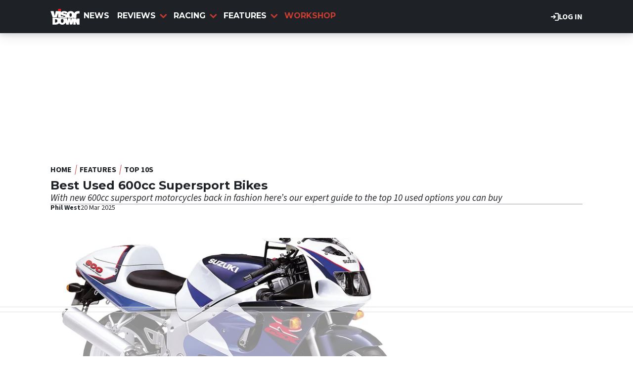

--- FILE ---
content_type: text/html; charset=UTF-8
request_url: https://www.visordown.com/features/top-10s/top-10-best-used-600cc-supersport-bikes
body_size: 24863
content:
<!DOCTYPE html><html lang="en" dir="ltr" prefix="og: https://ogp.me/ns#" class="env-live"><head><meta charset="utf-8" /><meta name="description" content="With new 600cc supersport motorcycles back in fashion here’s our expert guide to the top 10 used options you can buy" /><meta name="abstract" content="With new 600cc supersport motorcycles back in fashion here’s our expert guide to the top 10 used options you can buy" /><meta name="keywords" content="best used 600cc motorcycle,fastest 600 sportsbike,best 600 sportbike,second hand 600cc motorbikes,used 600cc sportsbikes" /><link rel="canonical" href="https://www.visordown.com/features/top-10s/top-10-best-used-600cc-supersport-bikes" /><link rel="image_src" href="https://cdn.visordown.com/2024-07/GSXR600.jpg?width=1600&aspect_ratio=16:9" /><meta name="google" content="EbHx3tHn8wSQn20PHA9c_FcTQdfxRfIgIIyC6kkSVQo, 1gHj8ZSf1Aifp9KDbhMZ81i_sYoT-xD5wy9T6CYropY" /><link rel="icon" href="https://www.visordown.com/themes/custom/visordown_theme/favicons/favicon.ico" /><link rel="icon" sizes="16x16" href="https://www.visordown.com/themes/custom/visordown_theme/favicons/favicon-16x16.png" /><link rel="icon" sizes="32x32" href="https://www.visordown.com/themes/custom/visordown_theme/favicons/favicon-32x32.png" /><link rel="icon" sizes="192x192" href="https://www.visordown.com/themes/custom/visordown_theme/favicons/android-chrome-192x192.png" /><link rel="apple-touch-icon" sizes="180x180" href="https://www.visordown.com/themes/custom/visordown_theme/favicons/apple-touch-icon.png" /><meta property="og:site_name" content="Visordown" /><meta property="og:type" content="article" /><meta property="og:url" content="https://www.visordown.com/features/top-10s/top-10-best-used-600cc-supersport-bikes" /><meta property="og:title" content="Best Used 600cc Supersport Bikes" /><meta property="og:description" content="With new 600cc supersport motorcycles back in fashion here’s our expert guide to the top 10 used options you can buy" /><meta property="og:image" content="https://cdn.visordown.com/2024-07/GSXR600.jpg?width=1600&aspect_ratio=16:9" /><meta property="og:image:width" content="1600" /><meta property="og:image:height" content="900" /><meta property="og:updated_time" content="2025-03-20T14:43:16+00:00" /><meta property="article:tag" content="best used 600cc motorcycle" /><meta property="article:tag" content="fastest 600 sportsbike" /><meta property="article:tag" content="best 600 sportbike" /><meta property="article:tag" content="second hand 600cc motorbikes" /><meta property="article:tag" content="used 600cc sportsbikes" /><meta property="article:published_time" content="2025-03-20T14:43:00+00:00" /><meta property="article:modified_time" content="2025-03-20T14:43:16+00:00" /><meta name="dcterms.title" content="Best Used 600cc Supersport Bikes" /><meta property="fb:pages" content="126716431130" /><meta property="fb:app_id" content="1042734989257616" /><meta name="twitter:card" content="summary_large_image" /><meta name="twitter:description" content="With new 600cc supersport motorcycles back in fashion here’s our expert guide to the top 10 used options you can buy" /><meta name="twitter:title" content="Best Used 600cc Supersport Bikes" /><meta name="twitter:image" content="https://cdn.visordown.com/2024-07/GSXR600.jpg?width=1600&aspect_ratio=16:9" /><meta name="google-site-verification" content="1gHj8ZSf1Aifp9KDbhMZ81i_sYoT-xD5wy9T6CYropY" /><meta name="p:domain_verify" content="f36b7b44b60fb95a5edf686e51042666" /><meta name="Generator" content="Drupal 10 (https://www.drupal.org)" /><meta name="MobileOptimized" content="width" /><meta name="HandheldFriendly" content="true" /><meta name="viewport" content="width=device-width, initial-scale=1.0" /><script type="application/ld+json">{"@context":"https://schema.org","@type":"NewsArticle","name":"Best Used 600cc Supersport Bikes","headline":"Best Used 600cc Supersport Bikes","datePublished":"2025-03-20T14:43:00+0000","url":"https://www.visordown.com/features/top-10s/top-10-best-used-600cc-supersport-bikes","articleSection":"Top 10s","image":[{"@context":"https://schema.org","@type":"ImageObject","url":"https://cdn.visordown.com/2024-07/GSXR600.jpg?width=1600&aspect_ratio=16:9","caption":"1997 GSX-R600","width":1600,"height":900},{"@context":"https://schema.org","@type":"ImageObject","url":"https://cdn.visordown.com/2024-07/GSXR600.jpg?width=1600&aspect_ratio=3:2","caption":"1997 GSX-R600","width":1600,"height":1067},{"@context":"https://schema.org","@type":"ImageObject","url":"https://cdn.visordown.com/2024-07/GSXR600.jpg?width=1600&aspect_ratio=1:1","caption":"1997 GSX-R600","width":1292,"height":1292}],"thumbnail":{"@context":"https://schema.org","@type":"ImageObject","url":"https://cdn.visordown.com/2024-07/GSXR600.jpg?width=1600&aspect_ratio=16:9","caption":"1997 GSX-R600","width":1600,"height":900},"thumbnailUrl":"https://cdn.visordown.com/2024-07/GSXR600.jpg?width=1600&aspect_ratio=16:9","publisher":{"@context":"https://schema.org","@type":"Organization","name":"Visordown","sameAs":["https://www.facebook.com/visordown","https://x.com/visordown","https://www.instagram.com/visordown","https://www.youtube.com/@visordown"],"logo":{"@context":"https://schema.org","@type":"ImageObject","url":"https://www.visordown.com/themes/custom/visordown_theme/logo.svg","caption":"Visordown Logo"}},"creator":{"@context":"https://schema.org","@type":"Person","name":"Phil West","url":"https://www.visordown.com/about-us/authors/100382469","description":"A vastly-experienced motorcycle journalist and bike tester, Phil West is also an ex-Executive Editor of MCN, former Editor of Bike and What Bike?, author of numerous motorcycle books and has ridden virtually every bike of the last 30 years.\r\n","jobTitle":"Journalist","image":{"@context":"https://schema.org","@type":"ImageObject","url":"https://cdn.visordown.com/pictures/picture-100382469-1693919510.jpg"}},"author":{"@context":"https://schema.org","@type":"Person","name":"Phil West","url":"https://www.visordown.com/about-us/authors/100382469","description":"A vastly-experienced motorcycle journalist and bike tester, Phil West is also an ex-Executive Editor of MCN, former Editor of Bike and What Bike?, author of numerous motorcycle books and has ridden virtually every bike of the last 30 years.\r\n","jobTitle":"Journalist","image":{"@context":"https://schema.org","@type":"ImageObject","url":"https://cdn.visordown.com/pictures/picture-100382469-1693919510.jpg"}},"dateModified":"2025-03-20T14:43:16+0000"}</script><script type="application/ld+json">{"@context":"https://schema.org","@type":"ImageObject","url":"https://cdn.visordown.com/2024-07/GSXR600.jpg?width=1600&aspect_ratio=16:9","caption":"1997 GSX-R600","width":1600,"height":900}</script><style>:root {--text-color:#1e2227;--heading-font:'Montserrat';--title-color:#000000;--body-font:'Source Sans 3';--body-font-fallback:'Source Sans 3 Fallback';--heading-font-fallback:'Montserrat Fallback';--link-color:#cb3b31;--label-color:#000000;--label-background:#ffffff;--label-background-secondary:#808080;--menu-color:#ffffff;--menu-active-color:#cb3c31;--menu-background:#1e2227;--menu-bar-background:#1e2227;--menu-icon-color:#cb3b31;--menu-separator-color:#000000;--default-image:'';--default-user-image:'';}</style><link rel="preload" as="image" imagesrcset="https://cdn.visordown.com/2024-07/GSXR600.jpg?width=1920&amp;format=webp&amp;aspect_ratio=16:9 1920w, https://cdn.visordown.com/2024-07/GSXR600.jpg?width=1800&amp;format=webp&amp;aspect_ratio=16:9 1800w, https://cdn.visordown.com/2024-07/GSXR600.jpg?width=1600&amp;format=webp&amp;aspect_ratio=16:9 1600w, https://cdn.visordown.com/2024-07/GSXR600.jpg?width=1500&amp;format=webp&amp;aspect_ratio=16:9 1500w, https://cdn.visordown.com/2024-07/GSXR600.jpg?width=1200&amp;format=webp&amp;aspect_ratio=16:9 1200w, https://cdn.visordown.com/2024-07/GSXR600.jpg?width=900&amp;format=webp&amp;aspect_ratio=16:9 900w, https://cdn.visordown.com/2024-07/GSXR600.jpg?width=800&amp;format=webp&amp;aspect_ratio=16:9 800w, https://cdn.visordown.com/2024-07/GSXR600.jpg?width=750&amp;format=webp&amp;aspect_ratio=16:9 750w, https://cdn.visordown.com/2024-07/GSXR600.jpg?width=600&amp;format=webp&amp;aspect_ratio=16:9 600w, https://cdn.visordown.com/2024-07/GSXR600.jpg?width=400&amp;format=webp&amp;aspect_ratio=16:9 400w" imagesizes="(max-width:930px) 97vw, (max-width:1024px) 900px, 710px" fetchpriority="high" /><meta http-equiv="Content-Type" content="text/html; charset=utf-8" /><meta name="robots" content="max-image-preview:large"><link href="https://www.visordown.com/rss" type="application/rss+xml" rel="alternate" /><title>Best Used 600cc Supersport Bikes | Visordown</title><link rel="preconnect" href="https://privacy.visordown.com" crossorigin/><link rel="preconnect" href="https://securepubads.g.doubleclick.net" crossorigin/><link rel="preconnect" href="https://cdn.visordown.com" crossorigin/><link rel="dns-prefetch" href="https://privacy.visordown.com" /><link rel="dns-prefetch" href="https://securepubads.g.doubleclick.net" /><link rel="dns-prefetch" href="https://cdn.visordown.com" /><link rel="preload" href="https://privacy.visordown.com/unified/wrapperMessagingWithoutDetection.js" as="script" ><link rel="preconnect" href="https://fonts.googleapis.com"><link rel="preconnect" href="https://fonts.gstatic.com" crossorigin><link href="https://fonts.googleapis.com/css2?family=Source+Sans+3:ital,wght@0,200..900;1,200..900&amp;family=Montserrat:ital,wght@0,200..900;1,200..900&display=swap" rel="preload" as="style" onload="this.rel='stylesheet'"><style>
@font-face{font-family:'Source Sans 3 Fallback';size-adjust:95.5%;ascent-override:105%;src:local("Arial")}@font-face{font-family:'Source Sans 3 Fallback';size-adjust:87.5%;font-style:italic;ascent-override:105%;src:local("Arial Italic")}@font-face{font-family:'Source Sans 3 Fallback';font-weight:700;size-adjust:90%;ascent-override:105%;src:local("Arial Bold")}@font-face{font-family:'Montserrat Fallback';size-adjust:115%;ascent-override:75%;src:local("Arial")}</style><link rel="stylesheet" media="all" href="/sites/default/files/css/css_kfr5IJ8hfefdJ5S-a2t5Nkaa_MiuuiXG8gRneGCjn6E.css?delta=0&amp;language=en&amp;theme=visordown&amp;include=[base64]" /><link rel="stylesheet" media="all" href="/sites/default/files/css/css_bNYhXqWsdLzyLgMR7vZTQv1XrXZUx8Bne4LRHakS400.css?delta=1&amp;language=en&amp;theme=visordown&amp;include=[base64]" /><script>
// A9 And Ad Manager
((a,n,e,t,c,u)=>{function i(e,t){n[a]._Q.push([e,t])}n[a]||(n[a]={init:function(){i("i",arguments)},fetchBids:function(){i("f",arguments)},setDisplayBids:function(){},targetingKeys:function(){return[]},_Q:[]},(c=e.createElement(t)).async=!0,c.src="//c.amazon-adsystem.com/aax2/apstag.js",(u=e.getElementsByTagName(t)[0]).parentNode.insertBefore(c,u))})("apstag",window,document,"script"),apstag.init({pubID:"7467190b-59cc-4cea-bb1b-dde9d9b0c462",adServer:"googletag"});var cmgAdQueue=cmgAdQueue||[],cmgAdQueuePush=cmgAdQueuePush||function(e){"undefined"==typeof AccelerateAdManager?cmgAdQueue.push(e):e()},cmg_ad_settings={targetingId:"vdpageID",siteName:"Visor_Down",adNetwork:"122227034",a9BidDelay:0,test:"no"};cmgAdQueuePush(function(){AccelerateAdManager.init()});
// Source Point Stub
function _typeof2(t){return(_typeof2="function"==typeof Symbol&&"symbol"==typeof Symbol.iterator?function(t){return typeof t}:function(t){return t&&"function"==typeof Symbol&&t.constructor===Symbol&&t!==Symbol.prototype?"symbol":typeof t})(t)}function _typeof(t){return(_typeof="function"==typeof Symbol&&"symbol"==_typeof2(Symbol.iterator)?function(t){return _typeof2(t)}:function(t){return t&&"function"==typeof Symbol&&t.constructor===Symbol&&t!==Symbol.prototype?"symbol":_typeof2(t)})(t)}(()=>{for(var t,n,r=[],a=window,o=a;o;){try{if(o.frames.__tcfapiLocator){t=o;break}}catch(t){}if(o===a.top)break;o=a.parent}t||(function t(){var o,e=a.document,n=!!a.frames.__tcfapiLocator;return n||(e.body?((o=e.createElement("iframe")).style.cssText="display:none",o.name="__tcfapiLocator",e.body.appendChild(o)):setTimeout(t,5)),!n}(),a.__tcfapi=function(){for(var t=arguments.length,o=new Array(t),e=0;e<t;e++)o[e]=arguments[e];if(!o.length)return r;"setGdprApplies"===o[0]?3<o.length&&2===parseInt(o[1],10)&&"boolean"==typeof o[3]&&(n=o[3],"function"==typeof o[2])&&o[2]("set",!0):"ping"===o[0]?"function"==typeof o[2]&&o[2]({gdprApplies:n,cmpLoaded:!1,cmpStatus:"stub"}):r.push(o)},a.addEventListener("message",function(e){var n="string"==typeof e.data,t={};if(n)try{t=JSON.parse(e.data)}catch(e){}else t=e.data;var r="object"===_typeof(t)?t.__tcfapiCall:null;r&&window.__tcfapi(r.command,r.version,function(t,o){t={__tcfapiReturn:{returnValue:t,success:o,callId:r.callId}};e&&e.source&&e.source.postMessage&&e.source.postMessage(n?JSON.stringify(t):t,"*")},r.parameter)},!1))})();
// Source Point
window._sp_queue=[],window._sp_={config:{accountId:1597,baseEndpoint:"https://privacy.crash.net",gdpr:{},events:{onMessageChoiceSelect:function(){console.log("[event] onMessageChoiceSelect",arguments)},onMessageReady:function(){console.log("[event] onMessageReady",arguments)},onMessageChoiceError:function(){console.log("[event] onMessageChoiceError",arguments)},onPrivacyManagerAction:function(){console.log("[event] onPrivacyManagerAction",arguments)},onPMCancel:function(){console.log("[event] onPMCancel",arguments)},onMessageReceiveData:function(){console.log("[event] onMessageReceiveData",arguments)},onSPPMObjectReady:function(){console.log("[event] onSPPMObjectReady",arguments)},onConsentReady:function(o,e){console.log("[event] onConsentReady",arguments)},onError:function(){console.log("[event] onError",arguments)}}}},window.location.host.includes(".local")&&(window._sp_.config.propertyHref="https://privacy.visordown.com");
// PubX
function _typeof(o){return(_typeof="function"==typeof Symbol&&"symbol"==typeof Symbol.iterator?function(o){return typeof o}:function(o){return o&&"function"==typeof Symbol&&o.constructor===Symbol&&o!==Symbol.prototype?"symbol":typeof o})(o)}(()=>{function o(o,e){for(var n=o.bidRequestsCount||0,t=0,a=o=Object.keys(u);t<a.length;t++){var r=a[t],d=u[r];if(n>=d[0]&&n<=d[1])return r}return o[o.length-1]}function e(o,e){return o.bidder}var n="b3ce917c-2a15-406d-aa90-0ac715f2e96a",t="pbjs",a=window[t]=window[t]||{},r=(a.que=a.que||[],window.__pubx__=window.__pubx__||{},window.__pubx__.pubxFFAlwaysEnabled=!0,null),d=(window.__pubxLoaded__=Math.random()<.8,"https://floor.pbxai.com/?pubxId=".concat(n).concat(window.__pubxLoaded__?"":"&pbx_e=1","&page=").concat(window.location.href)),u={a:[0,1],b:[2,6],c:[7,11],d:[12,16],e:[17,Number.MAX_SAFE_INTEGER]};if(a.que.push===Array.prototype.push&&(window.__pubxLoaded__,1)&&((t=document.createElement("link")).rel="preload",t.href=d,t.as="fetch",t.crossOrigin=!0,document.head.appendChild(t)),window.__pubxLoaded__)try{var i=localStorage.getItem("pubx:defaults"),c=JSON.parse(i),p=c?c.data:r;window.__pubx__.pubxDefaultsAvailable=!0,!p||"object"===_typeof(p)&&p.expiry<Date.now()?window.__pubx__.pubxDefaultsAvailable=!1:r=p}catch(a){console.error("Pubx: Error parsing defaults",a),window.__pubx__.pubxDefaultsAvailable=!1}a.que.push(function(){a.setConfig({floors:{enforcement:{floorDeals:!0},auctionDelay:100,endpoint:{url:d},additionalSchemaFields:{rank:o,bidder:e},data:r}})}),t=document.createElement("script"),i="https://cdn.pbxai.com/".concat(n,".js?pbxd=").concat(encodeURIComponent(window.location.origin)),t.src=i,t.async=!0,document.head.appendChild(t)})();
// Google Tag
var googletag=googletag||{};googletag.cmd=googletag.cmd||new Array,((e,t,g,a)=>{var m="",e=(document.getElementsByTagName("html")[0].classList.contains("env-live")||(m="&gtm_auth=GQLNVPbXcFlBQlgSvMW09w&gtm_preview=env-32&gtm_cookies_win=x"),e[a]=e[a]||[],e[a].push({"gtm.start":(new Date).getTime(),event:"gtm.js"}),t.getElementsByTagName(g)[0]);(a=t.createElement(g)).async=!0,a.src="https://www.googletagmanager.com/gtm.js?id=GTM-5L39KN"+m,e.parentNode.insertBefore(a,e)})(window,document,"script","dataLayer");
</script><script>
window.grumi = {
key: 'f5825d8a-56ef-4b5e-9cc9-e8c8e27d620b'
};
</script><script>
PREBID_TIMEOUT = 1000;
FAILSAFE_TIMEOUT = 3000;
REFRESH_TIMEOUT = 30000;
pbjs.que.push( function() {
pbjs.bidderSettings.standard = {storageAllowed: true};
pbjs.setConfig({"consentManagement":{"gdpr":{"cmpApi":"iab","timeout":8000,"allowAuctionWithoutConsent":false,"defaultGdprScope":true,"rules":[{"purpose":"storage","enforcePurpose":true,"enforceVendor":true,"vendorExceptions":["PubX.ai","anonymised"]},{"purpose":"basicAds","enforcePurpose":true,"enforceVendor":true},{"purpose":"personalizedAds","enforcePurpose":true,"enforceVendor":true},{"purpose":"measurement","enforcePurpose":true,"enforceVendor":true,"vendorExceptions":["PubX.ai"]},{"purpose":"transmitPreciseGeo","enforcePurpose":true}]}},"currency":{"adServerCurrency":"GBP","granularityMultiplier":1,"defaultRates":{"USD":{"GBP":0.75}}},"gptPreAuction":{"useDefaultPreAuction":true},"userSync":{"userIds":[{"name":"id5id","params":{"partner":470},"storage":{"type":"html5","name":"id5id","expires":90,"refreshInSeconds":7200}},{"name":"identityLink","params":{"pid":"12244","notUse3P":false},"storage":{"type":"html5","name":"idl_env","expires":15,"refreshInSeconds":1800}},{"name":"pairId","params":{"liveramp":{"storageKey":"_lr_pairId"}}},{"name":"quantcastId"}],"syncDelay":3000,"auctionDelay":250},"realTimeData":{"dataProviders":[{"name":"anonymised","waitForIt":true,"params":{"cohortStorageKey":"cohort_ids","bidders":["appnexus","gumgum","improvedigital","ix","justpremium","kargo","ogury","openx","pubmatic","rise","rubicon","seedtag","taboola","teads","unruly"],"segtax":1000,"tagConfig":{"clientId":"NDEz"}}}]},"bidderTimeout":"1000","enableTIDs":true,"consistentTIDs":true,"useBidCache":true,"deviceAccess":true});
});
cmgAdQueue.push(function() { AccelerateAdManager.pushAd({"unit":"banner","slot":"banner","dimensions":[[970,250]],"layouts":["*"],"once":false,"delay":false,"a9":true,"code":"banner-1","bidders":[{"bidder":"appnexus","postLoad":false,"params":{"placementId":"11246480"}},{"bidder":"improvedigital","postLoad":false,"params":{"placementId":"22886557","publisherId":"2169"}},{"bidder":"ix","postLoad":false,"params":{"siteId":"237640","":""}},{"bidder":"openx","postLoad":false,"params":{"unit":"560608121","delDomain":"crashmedia-d.openx.net"}},{"bidder":"pubmatic","postLoad":false,"params":{"publisherId":"159981","adSlot":"3248397"}},{"bidder":"rise","postLoad":false,"params":{"org":"64ac25943a7fe20001325187"}},{"bidder":"rubicon","postLoad":false,"params":{"accountId":"12158","siteId":"122104","zoneId":"578074"}},{"bidder":"seedtag","postLoad":false,"params":{"publisherId":"4085-0971-01","adUnitId":"36598412","placement":"inBanner"}},{"bidder":"teads","postLoad":false,"params":{"pageId":"204285","placementId":"220533"}},{"bidder":"unruly","postLoad":false,"params":{"siteId":"274373"}}],"mediaTypes":{"banner":{"sizes":[[970,250]]}},"clone":true,"id":"banner"}) });
cmgAdQueue.push(function() { AccelerateAdManager.pushAd({"unit":"banner-sticky","slot":"banner-sticky","dimensions":[[320,100],[320,50]],"layouts":["*"],"once":false,"delay":false,"a9":true,"code":"banner-sticky","bidders":[{"bidder":"appnexus","postLoad":false,"params":{"placementId":"11246480"}},{"bidder":"gumgum","postLoad":false,"params":{"zone":"onol1bc1"}},{"bidder":"improvedigital","postLoad":true,"params":{"placementId":"23016842","publisherId":"2169"}},{"bidder":"ix","postLoad":false,"params":{"siteId":"209315","":""}},{"bidder":"kargo","postLoad":true,"params":{"placementId":"_wgMMfgJelI"}},{"bidder":"ogury","postLoad":true,"params":{"adUnitId":"9d8e3b93-380c-4334-b3aa-77d9d600870d","assetKey":"OGY-382CA1695405","skipSizeCheck":"true"}},{"bidder":"openx","postLoad":false,"params":{"unit":"560608121","delDomain":"crashmedia-d.openx.net"}},{"bidder":"pubmatic","postLoad":false,"params":{"publisherId":"159981","adSlot":"3894216"}},{"bidder":"rise","postLoad":false,"params":{"org":"64ac25943a7fe20001325187"}},{"bidder":"rubicon","postLoad":false,"params":{"accountId":"12158","siteId":"228002","zoneId":"1123824"}},{"bidder":"seedtag","postLoad":true,"params":{"publisherId":"4085-0971-01","adUnitId":"36572588","placement":"inScreen"}},{"bidder":"teads","postLoad":false,"params":{"pageId":"204285","placementId":"220533"}},{"bidder":"unruly","postLoad":false,"params":{"siteId":"274373"}}],"mediaTypes":{"banner":{"sizes":[[320,100],[320,50]]}},"id":"banner-sticky"}) });
cmgAdQueue.push(function() { AccelerateAdManager.pushAd({"unit":"banner-sticky-dsk","slot":"banner-sticky-dsk","dimensions":[[970,90],[728,90]],"layouts":["*"],"once":false,"delay":false,"a9":true,"code":"banner-sticky-dsk","bidders":[{"bidder":"appnexus","postLoad":false,"params":{"placementId":"11246480"}},{"bidder":"gumgum","postLoad":false,"params":{"zone":"onol1bc1"}},{"bidder":"ix","postLoad":false,"params":{"siteId":"209315","":""}},{"bidder":"openx","postLoad":false,"params":{"unit":"560608121","delDomain":"crashmedia-d.openx.net"}},{"bidder":"pubmatic","postLoad":false,"params":{"publisherId":"159981","adSlot":"3894216"}},{"bidder":"rise","postLoad":false,"params":{"org":"64ac25943a7fe20001325187"}},{"bidder":"rubicon","postLoad":false,"params":{"accountId":"12158","siteId":"228002","zoneId":"1123824"}},{"bidder":"teads","postLoad":false,"params":{"pageId":"204285","placementId":"220533"}},{"bidder":"unruly","postLoad":false,"params":{"siteId":"274373"}}],"mediaTypes":{"banner":{"sizes":[[970,90],[728,90]]}},"id":"banner-sticky-dsk"}) });
cmgAdQueue.push(function() { AccelerateAdManager.pushAd({"unit":"banner-top","slot":"banner-top","dimensions":[[970,250]],"layouts":["*"],"once":true,"delay":false,"a9":true,"code":"banner-top","bidders":[{"bidder":"appnexus","postLoad":false,"params":{"placementId":"11246480"}},{"bidder":"gumgum","postLoad":true,"params":{"zone":"onol1bc1","product":"skins"}},{"bidder":"improvedigital","postLoad":false,"params":{"placementId":"22886557","publisherId":"2169"}},{"bidder":"ix","postLoad":false,"params":{"siteId":"237640","":""}},{"bidder":"openx","postLoad":false,"params":{"unit":"560608121","delDomain":"crashmedia-d.openx.net"}},{"bidder":"pubmatic","postLoad":false,"params":{"publisherId":"159981","adSlot":"3248397"}},{"bidder":"rise","postLoad":false,"params":{"org":"64ac25943a7fe20001325187"}},{"bidder":"rubicon","postLoad":false,"params":{"accountId":"12158","siteId":"122104","zoneId":"578074"}},{"bidder":"seedtag","postLoad":false,"params":{"publisherId":"4085-0971-01","adUnitId":"36598412","placement":"inBanner"}},{"bidder":"teads","postLoad":false,"params":{"pageId":"204285","placementId":"220533"}},{"bidder":"unruly","postLoad":false,"params":{"siteId":"274373"}}],"mediaTypes":{"banner":{"sizes":[[970,250]]}},"id":"banner-top"}) });
cmgAdQueue.push(function() { AccelerateAdManager.pushAd({"unit":"dmpu","slot":"dmpu","dimensions":[[300,600],[300,250]],"layouts":["*"],"once":false,"delay":false,"a9":true,"code":"dmpu","bidders":[{"bidder":"appnexus","postLoad":false,"params":{"placementId":"11246486"}},{"bidder":"improvedigital","postLoad":false,"params":{"placementId":"22886557","publisherId":"2169"}},{"bidder":"ix","postLoad":false,"params":{"siteId":"196749","":""}},{"bidder":"openx","postLoad":false,"params":{"unit":"560608121","delDomain":"crashmedia-d.openx.net"}},{"bidder":"pubmatic","postLoad":false,"params":{"publisherId":"159981","adSlot":"3894270"}},{"bidder":"rise","postLoad":false,"params":{"org":"64ac25943a7fe20001325187"}},{"bidder":"rubicon","postLoad":false,"params":{"accountId":"12158","siteId":"122104","zoneId":"1123808"}},{"bidder":"seedtag","postLoad":false,"params":{"publisherId":"4085-0971-01","adUnitId":"36598412","placement":"inBanner"}},{"bidder":"teads","postLoad":false,"params":{"pageId":"204285","placementId":"220533"}},{"bidder":"unruly","postLoad":false,"params":{"siteId":"274373"}}],"mediaTypes":{"banner":{"sizes":[[300,600],[300,250]]}},"clone":true,"id":"dmpu"}) });
cmgAdQueue.push(function() { AccelerateAdManager.pushAd({"unit":"in-article-dsk","slot":"in-article-dsk","dimensions":[[300,250]],"layouts":["*"],"once":false,"delay":false,"a9":true,"code":"in-article-dsk","bidders":[{"bidder":"appnexus","postLoad":false,"params":{"placementId":"11246486"}},{"bidder":"improvedigital","postLoad":false,"params":{"placementId":"22886557","publisherId":"2169"}},{"bidder":"ix","postLoad":false,"params":{"siteId":"209317","":""}},{"bidder":"openx","postLoad":false,"params":{"unit":"560608121","delDomain":"crashmedia-d.openx.net"}},{"bidder":"pubmatic","postLoad":false,"params":{"publisherId":"159981","adSlot":"3894214"}},{"bidder":"rise","postLoad":false,"params":{"org":"64ac25943a7fe20001325187"}},{"bidder":"rubicon","postLoad":false,"params":{"accountId":"12158","siteId":"122104","zoneId":"1123808"}},{"bidder":"seedtag","postLoad":false,"params":{"publisherId":"4085-0971-01","adUnitId":"36598403","placement":"inArticle"}},{"bidder":"teads","postLoad":false,"params":{"pageId":"110390","placementId":"120021"}},{"bidder":"unruly","postLoad":false,"params":{"siteId":"274373"}}],"mediaTypes":{"banner":{"sizes":[[300,250]]}},"clone":true,"id":"in-article-dsk"}) });
cmgAdQueue.push(function() { AccelerateAdManager.pushAd({"unit":"in-article-mbl","slot":"in-article-mbl","dimensions":[[300,250]],"layouts":["*"],"once":false,"delay":false,"a9":true,"code":"in-article-mbl","bidders":[{"bidder":"appnexus","postLoad":false,"params":{"placementId":"11246486"}},{"bidder":"gumgum","postLoad":true,"params":{"zone":"onol1bc1","slot":"1019335"}},{"bidder":"improvedigital","postLoad":false,"params":{"placementId":"22894104","publisherId":"2169"}},{"bidder":"ix","postLoad":false,"params":{"siteId":"209317","":""}},{"bidder":"kargo","postLoad":false,"params":{"placementId":"_ryTEEKFlCn"}},{"bidder":"ogury","postLoad":false,"params":{"adUnitId":"wm-hb-iart-visord-crash-sdgexptxvjuh","assetKey":"OGY-382CA1695405","skipSizeCheck":"true"}},{"bidder":"openx","postLoad":false,"params":{"unit":"560608121","delDomain":"crashmedia-d.openx.net"}},{"bidder":"pubmatic","postLoad":false,"params":{"publisherId":"159981","adSlot":"3894214"}},{"bidder":"rise","postLoad":false,"params":{"org":"64ac25943a7fe20001325187"}},{"bidder":"rubicon","postLoad":false,"params":{"accountId":"12158","siteId":"122104","zoneId":"1123808"}},{"bidder":"seedtag","postLoad":false,"params":{"publisherId":"4085-0971-01","adUnitId":"36598402","placement":"inArticle"}},{"bidder":"teads","postLoad":false,"params":{"pageId":"110390","placementId":"120021"}},{"bidder":"unruly","postLoad":false,"params":{"siteId":"274373"}}],"mediaTypes":{"banner":{"sizes":[[300,250]]}},"clone":true,"id":"in-article-mbl"}) });
cmgAdQueue.push(function() { AccelerateAdManager.pushAd({"unit":"mpu","slot":"mpu","dimensions":[[300,250]],"layouts":["*"],"once":false,"delay":false,"a9":true,"code":"mpu","bidders":[{"bidder":"appnexus","postLoad":false,"params":{"placementId":"11246486"}},{"bidder":"improvedigital","postLoad":false,"params":{"placementId":"22886557","publisherId":"2169"}},{"bidder":"ix","postLoad":false,"params":{"siteId":"196749","":""}},{"bidder":"openx","postLoad":false,"params":{"unit":"560608121","delDomain":"crashmedia-d.openx.net"}},{"bidder":"pubmatic","postLoad":false,"params":{"publisherId":"159981","adSlot":"3894270"}},{"bidder":"rise","postLoad":false,"params":{"org":"64ac25943a7fe20001325187"}},{"bidder":"rubicon","postLoad":false,"params":{"accountId":"12158","siteId":"122104","zoneId":"1123808"}},{"bidder":"seedtag","postLoad":false,"params":{"publisherId":"4085-0971-01","adUnitId":"36598412","placement":"inBanner"}},{"bidder":"teads","postLoad":false,"params":{"pageId":"204285","placementId":"220533"}},{"bidder":"unruly","postLoad":false,"params":{"siteId":"274373"}}],"mediaTypes":{"banner":{"sizes":[[300,250]]}},"clone":true,"id":"mpu"}) });
</script><script src="https://cdn.viafoura.net/entry/index.js" async></script><script src="https://privacy.visordown.com/unified/wrapperMessagingWithoutDetection.js" async></script><script src="https://securepubads.g.doubleclick.net/tag/js/gpt.js" async></script><script src="/modules/custom/ad_manager/assets/js/adValues.min.js?t8v0d6" async></script><script src="/sites/default/files/prebid10.16.0.js?t8v0d6" fetchpriority="high" async></script><script src="https://cdn.viously.com/js/sdk/boot.js" id="xieg6Sie" async></script></head><body class="path-node page-node-type-feature-article"><a href="#main-content" class="visually-hidden focusable skip-link"> Skip to main content</a><div class="dialog-off-canvas-main-canvas" data-off-canvas-main-canvas><div class="header-wrapper"> <header id="header"><div id="action-bar" class="main-margin"> <a href="/user/login" class="link" target="_self"><svg><use href="/themes/custom/base_theme/images/combined/nav.svg#login"></svg> Log in </a></div> <nav id="menu-bar" class="main-menu"><div class="container"><div class="logo"> <a href="/" rel="home"> <img src="/themes/custom/visordown_theme/logo.svg" alt="Home" width="348" height="191" /> </a></div> <nav class="main-navigation"> <a href="/news" class="title odd"><div class="spacer"></div> News </a> <section class="dd title"> <a href="/reviews" class="title even"> <svg><use href="/themes/custom/base_theme/images/combined/nav.svg#arrow"></svg> Reviews </a> <section class="dd-menu"> <section class="dd-sub"> <a href="/reviews/motorcycle" class="dd-sub title odd"> <svg><use href="/themes/custom/base_theme/images/combined/nav.svg#arrow"></svg> Motorcycle Reviews </a> <section class="dd-menu"> <a href="/reviews/motorbike" class="odd"> All Motorbike Reviews </a> <a href="/reviews/motorcycle/sports" class="even"> Sport </a> <a href="/reviews/motorcycle/naked" class="odd"> Naked </a> <a href="/reviews/motorcycle/adventure" class="even"> Adventure </a> <a href="/reviews/motorcycle/touring" class="odd"> Touring </a> <a href="/reviews/motorcycle/cruiser" class="even"> Cruiser </a> </section> </section> <section class="dd-sub"> <a href="/reviews/gear" class="dd-sub title even"> <svg><use href="/themes/custom/base_theme/images/combined/nav.svg#arrow"></svg> Gear Reviews </a> <section class="dd-menu"> <a href="/reviews/product" class="odd"> All Gear Reviews </a> <a href="/reviews/gear/helmet" class="even"> Helmets </a> <a href="/reviews/gear/boots" class="odd"> Boots </a> <a href="/reviews/gear/gloves" class="even"> Gloves </a> <a href="/reviews/gear/jacket" class="odd"> Jackets </a> <a href="/reviews/gear/tyres" class="even"> Tyres </a> </section> </section> </section> </section> <section class="dd title"> <a href="/news/racing" class="title odd"> <svg><use href="/themes/custom/base_theme/images/combined/nav.svg#arrow"></svg> Racing </a> <section class="dd-menu"> <a href="/news/racing/general" class="odd"> General </a> <a href="/news/racing/motogp" class="even"> MotoGP </a> <a href="/news/racing/worldsbk" class="odd"> WSB </a> <a href="/news/racing/bsb" class="even"> BSB </a> <a href="/news/racing/road-racing" class="odd"> Road Racing </a> </section> </section> <section class="dd title"> <a href="/features" class="title even"> <svg><use href="/themes/custom/base_theme/images/combined/nav.svg#arrow"></svg> Features </a> <section class="dd-menu"> <a href="/features/general" class="odd"> General </a> <a href="/features/advanced-riding" class="even"> Advanced Riding </a> <a href="/features/deals" class="odd"> Deals </a> <a href="/features/guides" class="even"> How To </a> <a href="/features/interviews" class="odd"> Interviews </a> <a href="/features/learner" class="even"> Learner </a> <a href="/features/motorcycle-track-guides" class="odd"> Motorcycle Track Guides </a> <a href="/features/top-10s" class="even"> Top 10s </a> </section> </section> <a href="/features/workshop" class="title odd"><div class="spacer"></div> Workshop </a> </nav><div class="menu-button"> <button aria-label="Main Menu" class="menu-open"><svg><use href="/themes/custom/base_theme/images/combined/nav.svg#menu"></svg></button></div></div></nav> </header></div><div id="stickybanner"><div class="region region-sticky-banner"><div id="block-visordown-banner-sticky" class="block"><div class="banner-block"><div id="banner-sticky" style="min-height:100px;" class="apl mbl"><script>
cmgAdQueue.push(function() { AccelerateAdManager.displayAd(
'banner-sticky',
false,
'banner-sticky',
'm'
); });
</script></div></div></div><div id="block-visordown-banner-sticky-dsk" class="block"><div class="banner-block"><div id="banner-sticky-dsk" style="min-height:90px;" class="apl dsk"><script>
cmgAdQueue.push(function() { AccelerateAdManager.displayAd(
'banner-sticky-dsk',
false,
'banner-sticky-dsk',
'd'
); });
</script></div></div></div></div></div><div id="banner"><div class="region region-banner"><div id="block-visordown-banner-top" class="block"><div class="banner-block"><div id="banner-top" style="min-height:250px;" class="apl dsk"><script>
cmgAdQueue.push(function() { AccelerateAdManager.displayAd(
'banner-top',
false,
'banner-top',
'd'
); });
</script></div></div></div></div></div><div class="highlighted"><div class="highlighted main-margin"><div data-drupal-messages-fallback class="hidden"></div></div></div><a id="main-content" tabindex="-1"></a><main role="main" class="main-margin text-article"><div class="region region-breadcrumb"> <nav id="breadcrumb" role='navigation' aria-labelledby='Breadcrumb'><ul><li> <a href="/" 0="name" class="link label" target="_self"> Home <svg><use href="/themes/custom/base_theme/images/combined/nav.svg#arrow"></svg><div class="bg"></div></a></li><li> <a href="/features" 0="name" class="link label secondary" target="_self"> Features <svg><use href="/themes/custom/base_theme/images/combined/nav.svg#arrow"></svg><div class="bg"></div></a></li><li> <a href="/features/top-10s" 0="name" class="link label tertiary" target="_self"> Top 10s <svg><use href="/themes/custom/base_theme/images/combined/nav.svg#arrow"></svg><div class="bg"></div></a></li></ul><script type="application/ld+json">{"@context": "https:\/\/schema.org","@type": "BreadcrumbList","itemListElement": [{"@type": "ListItem","position": 1,"item": {"@id": "\/","name": "Home"}},{"@type": "ListItem","position": 2,"item": {"@id": "\/features","name": "Features"}},{"@type": "ListItem","position": 3,"item": {"@id": "\/features\/top-10s","name": "Top 10s"}}]
}</script></nav></div><div id="block-visordown-mainpagecontent" class="block block-system"> <article><div> <header id="lbs-article" class="article header article-header section layout layout--article-header"><div class="col headline"><div><h1> Best Used 600cc Supersport Bikes</h1></div><div><div class="summary body"><p>With new 600cc supersport motorcycles back in fashion here’s our expert guide to the top 10 used options you can buy</p></div></div></div><div class="divider"></div><div class="section two-column"><div class="col article-info"><div> <address rel="author"><a href="/about-us/authors/100382469" class="link" target="_self"> Phil West </a></address></div><div><div ><time datetime="2025-03-20T14:43:00+00:00">20 Mar 2025</time></div></div></div><div class="col article-actions"><div class="block block-better-social-sharing-buttons block-social-sharing-buttons-block"><div style="display: none"><link rel="preload" href="/modules/contrib/better_social_sharing_buttons/assets/dist/sprites/social-icons--no-color.svg" as="image" type="image/svg+xml" crossorigin="anonymous" /></div><div class="social-sharing-buttons"> <a href="https://www.facebook.com/sharer/sharer.php?u=https://www.visordown.com/features/top-10s/top-10-best-used-600cc-supersport-bikes&amp;title=Best%20Used%20600cc%20Supersport%20Bikes" target="_blank" title="Share to Facebook" aria-label="Share to Facebook" class="social-sharing-buttons-button share-facebook" rel="noopener"> <svg aria-hidden="true" width="20px" height="20px" style="border-radius:3px;"> <use href="/modules/contrib/better_social_sharing_buttons/assets/dist/sprites/social-icons--no-color.svg#facebook" /> </svg> </a> <a href="https://twitter.com/intent/tweet?text=Best%20Used%20600cc%20Supersport%20Bikes+https://www.visordown.com/features/top-10s/top-10-best-used-600cc-supersport-bikes" target="_blank" title="Share to X" aria-label="Share to X" class="social-sharing-buttons-button share-x" rel="noopener"> <svg aria-hidden="true" width="20px" height="20px" style="border-radius:3px;"> <use href="/modules/contrib/better_social_sharing_buttons/assets/dist/sprites/social-icons--no-color.svg#x" /> </svg> </a> <a href="https://www.linkedin.com/sharing/share-offsite/?url=https://www.visordown.com/features/top-10s/top-10-best-used-600cc-supersport-bikes" target="_blank" title="Share to Linkedin" aria-label="Share to Linkedin" class="social-sharing-buttons-button share-linkedin" rel="noopener"> <svg aria-hidden="true" width="20px" height="20px" style="border-radius:3px;"> <use href="/modules/contrib/better_social_sharing_buttons/assets/dist/sprites/social-icons--no-color.svg#linkedin" /> </svg> </a> <a href="mailto:?subject=Best%20Used%20600cc%20Supersport%20Bikes&amp;body=https://www.visordown.com/features/top-10s/top-10-best-used-600cc-supersport-bikes" title="Share to Email" aria-label="Share to Email" class="social-sharing-buttons-button share-email" target="_blank" rel="noopener"> <svg aria-hidden="true" width="20px" height="20px" style="border-radius:3px;"> <use href="/modules/contrib/better_social_sharing_buttons/assets/dist/sprites/social-icons--no-color.svg#email" /> </svg> </a></div></div></div></div></header><div id="lbs-content" class="content wide-two-column section layout layout--wide-two-column"><div class="col first-column"><div><div > <figure> <picture> <source srcset="https://cdn.visordown.com/2024-07/GSXR600.jpg?width=1920&format=webp&aspect_ratio=16:9 1920w,https://cdn.visordown.com/2024-07/GSXR600.jpg?width=1800&format=webp&aspect_ratio=16:9 1800w,https://cdn.visordown.com/2024-07/GSXR600.jpg?width=1600&format=webp&aspect_ratio=16:9 1600w,https://cdn.visordown.com/2024-07/GSXR600.jpg?width=1500&format=webp&aspect_ratio=16:9 1500w,https://cdn.visordown.com/2024-07/GSXR600.jpg?width=1200&format=webp&aspect_ratio=16:9 1200w,https://cdn.visordown.com/2024-07/GSXR600.jpg?width=900&format=webp&aspect_ratio=16:9 900w,https://cdn.visordown.com/2024-07/GSXR600.jpg?width=800&format=webp&aspect_ratio=16:9 800w,https://cdn.visordown.com/2024-07/GSXR600.jpg?width=750&format=webp&aspect_ratio=16:9 750w,https://cdn.visordown.com/2024-07/GSXR600.jpg?width=600&format=webp&aspect_ratio=16:9 600w,https://cdn.visordown.com/2024-07/GSXR600.jpg?width=400&format=webp&aspect_ratio=16:9 400w" sizes="(max-width:930px) 97vw, (max-width:1024px) 900px, 710px" type="image/webp" > <img src="https://cdn.visordown.com/2024-07/GSXR600.jpg?width=1600&aspect_ratio=16:9" srcset="https://cdn.visordown.com/2024-07/GSXR600.jpg?width=1920&format=jpeg&aspect_ratio=16:9 1920w,https://cdn.visordown.com/2024-07/GSXR600.jpg?width=1800&format=jpeg&aspect_ratio=16:9 1800w,https://cdn.visordown.com/2024-07/GSXR600.jpg?width=1600&format=jpeg&aspect_ratio=16:9 1600w,https://cdn.visordown.com/2024-07/GSXR600.jpg?width=1500&format=jpeg&aspect_ratio=16:9 1500w,https://cdn.visordown.com/2024-07/GSXR600.jpg?width=1200&format=jpeg&aspect_ratio=16:9 1200w,https://cdn.visordown.com/2024-07/GSXR600.jpg?width=900&format=jpeg&aspect_ratio=16:9 900w,https://cdn.visordown.com/2024-07/GSXR600.jpg?width=800&format=jpeg&aspect_ratio=16:9 800w,https://cdn.visordown.com/2024-07/GSXR600.jpg?width=750&format=jpeg&aspect_ratio=16:9 750w,https://cdn.visordown.com/2024-07/GSXR600.jpg?width=600&format=jpeg&aspect_ratio=16:9 600w,https://cdn.visordown.com/2024-07/GSXR600.jpg?width=400&format=jpeg&aspect_ratio=16:9 400w" sizes="(max-width:930px) 97vw, (max-width:1024px) 900px, 710px" type="image/jpeg" alt="1997 GSX-R600" fetchpriority="high" style="aspect-ratio:16/9" ></picture> <figcaption><div>1997 GSX-R600</div> </figcaption> </figure></div></div><div><div class="body"><p dir="ltr">Despite the arrival and instant sales success of the&nbsp;<a href="/reviews/motorbike/2024-honda-cbr600rr-review">2024 Honda CBR600RR</a>&nbsp;and Kawasaki bringing out an&nbsp;<a href="/news/new-bikes/updated-kawasaki-ninja-zx-6r-announced-2024">updated ZX-6R</a>, the 600cc supersport segment still hasn’t as many new options available as it once had. Once one of the hottest and most fiercely contested classes in the motorcycle world, the industry has shifted away from these sporty, highly-strung little beasts.</p><p dir="ltr">Changing economic conditions in the mid-2000s led to big price hikes for Japanese bikes, which made up a good chunk of the supersport sector. Shifting fashions - including the rise of the adventure bike - haven’t helped 600cc screamers either.</p><aside><div class="block"><div class="field field--name-field-text-script"><div id="cmg-vsly" style="background:#ddd;font-size:0;position:relative;overflow:hidden;width:100%;padding-top:calc(56.25% + 24px);"></div></div></div></aside><p dir="ltr">Aside from the aforementioned Kawasaki and Honda plus the Yamaha YZF-R6 of 2017 (itself relegated to ‘track-only’ status in 2021 due to heightened emission rules), 600s spent over a decade improving little.&nbsp;<br><br>But if you want one – and as ‘junior’ superbikes with all the affordability and real-world performance that implies, why wouldn’t you? – there are still plenty of used choices available. But what should you look for? What do they deliver, and which are the best? Here’s our experts’ choice:</p><h2 dir="ltr">1.&nbsp;Honda CBR600RR (2013-2018)</h2> <figure> <picture> <source srcset="https://cdn.visordown.com/Honda%20cBR600RRr.JPG?width=1920&amp;format=webp 1920w,https://cdn.visordown.com/Honda%20cBR600RRr.JPG?width=1800&amp;format=webp 1800w,https://cdn.visordown.com/Honda%20cBR600RRr.JPG?width=1600&amp;format=webp 1600w,https://cdn.visordown.com/Honda%20cBR600RRr.JPG?width=1500&amp;format=webp 1500w,https://cdn.visordown.com/Honda%20cBR600RRr.JPG?width=1200&amp;format=webp 1200w,https://cdn.visordown.com/Honda%20cBR600RRr.JPG?width=900&amp;format=webp 900w,https://cdn.visordown.com/Honda%20cBR600RRr.JPG?width=800&amp;format=webp 800w,https://cdn.visordown.com/Honda%20cBR600RRr.JPG?width=750&amp;format=webp 750w,https://cdn.visordown.com/Honda%20cBR600RRr.JPG?width=600&amp;format=webp 600w,https://cdn.visordown.com/Honda%20cBR600RRr.JPG?width=400&amp;format=webp 400w" sizes="(max-width:930px) 97vw, (max-width:1024px) 900px, 710px" type="image/webp"> <img src="https://cdn.visordown.com/Honda cBR600RRr.JPG?width=1600" srcset="https://cdn.visordown.com/Honda%20cBR600RRr.JPG?width=1920&amp;format=jpeg 1920w,https://cdn.visordown.com/Honda%20cBR600RRr.JPG?width=1800&amp;format=jpeg 1800w,https://cdn.visordown.com/Honda%20cBR600RRr.JPG?width=1600&amp;format=jpeg 1600w,https://cdn.visordown.com/Honda%20cBR600RRr.JPG?width=1500&amp;format=jpeg 1500w,https://cdn.visordown.com/Honda%20cBR600RRr.JPG?width=1200&amp;format=jpeg 1200w,https://cdn.visordown.com/Honda%20cBR600RRr.JPG?width=900&amp;format=jpeg 900w,https://cdn.visordown.com/Honda%20cBR600RRr.JPG?width=800&amp;format=jpeg 800w,https://cdn.visordown.com/Honda%20cBR600RRr.JPG?width=750&amp;format=jpeg 750w,https://cdn.visordown.com/Honda%20cBR600RRr.JPG?width=600&amp;format=jpeg 600w,https://cdn.visordown.com/Honda%20cBR600RRr.JPG?width=400&amp;format=jpeg 400w" sizes="(max-width:930px) 97vw, (max-width:1024px) 900px, 710px" type="image/jpeg" alt="Honda cBR600RRr" loading="lazy" style="aspect-ratio:1.79"></picture> <figcaption><div>Honda cBR600RRr</div> </figcaption> </figure><ul><li><p dir="ltr"><strong>Engine</strong>&nbsp;599cc&nbsp;four&nbsp;<strong>Power</strong>&nbsp;107bhp&nbsp;<strong>Torque</strong>&nbsp;45ft/lb</p><aside><div class="block"><div class="mpu-block"><div class="mpu-title"> <span>Article continues below</span> <span>ADVERTISEMENT</span></div><div id="in-article-dsk-696ae55505e58" style="min-height: 250px;" class="apl dsk"><script>
//
cmgAdQueue.push(function() { AccelerateAdManager.displayAd(
'in-article-dsk',
false,
'in-article-dsk-696ae55505e58',
'd'
); });
//
</script></div></div></div></aside><aside><div class="block"><div class="mpu-block"><div class="mpu-title"> <span>Article continues below</span> <span>ADVERTISEMENT</span></div><div id="in-article-mbl-696ae55505b63" style="min-height: 250px;" class="apl mbl"><script>
//
cmgAdQueue.push(function() { AccelerateAdManager.displayAd(
'in-article-mbl',
false,
'in-article-mbl-696ae55505b63',
'm'
); });
//
</script></div></div></div></aside></li><li><p dir="ltr"><strong>Weight</strong>&nbsp;194kg&nbsp; <strong>Seat height</strong>&nbsp;820mm&nbsp;<strong>Price used</strong>&nbsp;£6,000-9,700</p></li></ul><p dir="ltr">Before the new one arrived in 2024, this was the last incarnation of arguably the best supersports 600 of all. And this is why the 2013 CBR-RR gets our overall No. 1 ranking. The preceding 2009-on CBR was already brilliant. Perhaps not the fastest, but fast enough, comfortable and durable. The 2013 update saw a distinctive new nose (again apparently inspired by the then MotoGP RCV), lighter frame, lighter 12-spoke cast wheels, new ignition mapping and new Show Big Piston front forks.</p><p dir="ltr">From the saddle, those changes are barely perceptible, although they’re undoubtedly welcome. What it represents, though, is the best, most recent example of probably the best supersports of all – especially when you add in Honda’s legendary quality, durability and reliability. Until the new one arrived, Michael Dunlop still used this example to win Supersport 600 TT races. And if it’s good enough for him…</p><p dir="ltr">What we said: “Aside from how good the brakes are, what stood out to me during these 15 laps in slow-motion was how sharp the throttle is.”</p><p dir="ltr">Pros<br>* Further improved version of classic CBR<br>* Revised styling<br>* C-ABS brakes and BPF forks<br><br>Cons<br>* Often overlooked<br>* Lacks raw performance of some<br>* Among priciest</p><aside><div class="block"><div class="mpu-block"><div class="mpu-title"> <span>Article continues below</span> <span>ADVERTISEMENT</span></div><div id="in-article-dsk-696ae555060d1" style="min-height: 250px;" class="apl dsk"><script>
//
cmgAdQueue.push(function() { AccelerateAdManager.displayAd(
'in-article-dsk',
false,
'in-article-dsk-696ae555060d1',
'd'
); });
//
</script></div></div></div></aside><aside><div class="block"><div class="mpu-block"><div class="mpu-title"> <span>Article continues below</span> <span>ADVERTISEMENT</span></div><div id="in-article-mbl-696ae55505fad" style="min-height: 250px;" class="apl mbl"><script>
//
cmgAdQueue.push(function() { AccelerateAdManager.displayAd(
'in-article-mbl',
false,
'in-article-mbl-696ae55505fad',
'm'
); });
//
</script></div></div></div></aside><p dir="ltr">You can read our <a href="/reviews/first-ride/first-ride-2013-honda-cbr600rr-c-abs-review">Honda CBR600RR-C (ABS) review</a> here.</p><h2 dir="ltr">2.&nbsp;Triumph Daytona 675&nbsp;(2006-2018)</h2> <figure> <picture> <source srcset="https://cdn.visordown.com/675r-5.jpg?width=1920&amp;format=webp 1920w,https://cdn.visordown.com/675r-5.jpg?width=1800&amp;format=webp 1800w,https://cdn.visordown.com/675r-5.jpg?width=1600&amp;format=webp 1600w,https://cdn.visordown.com/675r-5.jpg?width=1500&amp;format=webp 1500w,https://cdn.visordown.com/675r-5.jpg?width=1200&amp;format=webp 1200w,https://cdn.visordown.com/675r-5.jpg?width=900&amp;format=webp 900w,https://cdn.visordown.com/675r-5.jpg?width=800&amp;format=webp 800w,https://cdn.visordown.com/675r-5.jpg?width=750&amp;format=webp 750w,https://cdn.visordown.com/675r-5.jpg?width=600&amp;format=webp 600w,https://cdn.visordown.com/675r-5.jpg?width=400&amp;format=webp 400w" sizes="(max-width:930px) 97vw, (max-width:1024px) 900px, 710px" type="image/webp"> <img src="https://cdn.visordown.com/675r-5.jpg?width=1600" srcset="https://cdn.visordown.com/675r-5.jpg?width=1920&amp;format=jpeg 1920w,https://cdn.visordown.com/675r-5.jpg?width=1800&amp;format=jpeg 1800w,https://cdn.visordown.com/675r-5.jpg?width=1600&amp;format=jpeg 1600w,https://cdn.visordown.com/675r-5.jpg?width=1500&amp;format=jpeg 1500w,https://cdn.visordown.com/675r-5.jpg?width=1200&amp;format=jpeg 1200w,https://cdn.visordown.com/675r-5.jpg?width=900&amp;format=jpeg 900w,https://cdn.visordown.com/675r-5.jpg?width=800&amp;format=jpeg 800w,https://cdn.visordown.com/675r-5.jpg?width=750&amp;format=jpeg 750w,https://cdn.visordown.com/675r-5.jpg?width=600&amp;format=jpeg 600w,https://cdn.visordown.com/675r-5.jpg?width=400&amp;format=jpeg 400w" sizes="(max-width:930px) 97vw, (max-width:1024px) 900px, 710px" type="image/jpeg" alt="Triumph Daytona 675" loading="lazy" style="aspect-ratio:1.6"></picture> <figcaption><div>Triumph Daytona 675</div> </figcaption> </figure><ul><li><p dir="ltr"><strong>Engine</strong>&nbsp;675cc&nbsp;triple&nbsp;<strong>Power</strong>&nbsp;126bhp&nbsp;<strong>Torque</strong>&nbsp;54lb ft</p></li><li><p dir="ltr"><strong>Weight</strong>&nbsp;162kg&nbsp;&nbsp;<strong>Seat height</strong>&nbsp;820mm&nbsp;<strong>Price used</strong>&nbsp;£3,500-9,000</p></li></ul><p dir="ltr">Back when the&nbsp;<a href="/reviews/motorbike/daytona-675-2006-2012-review">Daytona 675</a>&nbsp;was launched in 2006, Triumph had a lot to prove. Its previous supersports efforts – the&nbsp;<a href="/reviews/first-ride/first-ride-2002-triumph-tt600">TT600</a>,&nbsp;<a href="/reviews/motorbike/daytona-600-2003-2005-review">Daytona 600</a>&nbsp;and&nbsp;<a href="/reviews/motorbike/daytona-650-2004-2005-review">Daytona 650</a>&nbsp;– weren’t completely useless, but seemed to prove that any attempt to take on the Japanese in this part of the market was&nbsp;impossible. By thinking outside the box and reducing the cylinder count by a quarter, while upping the capacity by an eighth, Triumph hit upon a winning recipe that was truly surprising.<br><br>Suddenly&nbsp;a Triumph was a viable alternative to a mainstream Japanese sports bike – and there wasn’t even a premium to pay. In fact, it wasn’t just a rival; in many situations, the extra torque means that the Daytona 675 is simply a better bike to ride than a screaming four-cylinder 600. Despite being bigger in capacity, it actually feels physically smaller – and particularly slimmer – than some fours. Regular updates since its launch mean that, while the current bike is still clearly related to the original, it’s a notably better machine, gaining kit like ABS as well as styling changes and other technical tweaks.&nbsp;<br><br>Used prices for low-mileage examples start at under £4,000 and rise to more than twice that for late, up-specced ‘R’ versions.</p><aside><div class="block"><div class="mpu-block"><div class="mpu-title"> <span>Article continues below</span> <span>ADVERTISEMENT</span></div><div id="in-article-dsk-696ae555063eb" style="min-height: 250px;" class="apl dsk"><script>
//
cmgAdQueue.push(function() { AccelerateAdManager.displayAd(
'in-article-dsk',
false,
'in-article-dsk-696ae555063eb',
'd'
); });
//
</script></div></div></div></aside><aside><div class="block"><div class="mpu-block"><div class="mpu-title"> <span>Article continues below</span> <span>ADVERTISEMENT</span></div><div id="in-article-mbl-696ae55506210" style="min-height: 250px;" class="apl mbl"><script>
//
cmgAdQueue.push(function() { AccelerateAdManager.displayAd(
'in-article-mbl',
false,
'in-article-mbl-696ae55506210',
'm'
); });
//
</script></div></div></div></aside><p dir="ltr">What we said: “Triumph has ticked nearly every box with the new Daytona. It is different from other 600's and a joy to ride.”</p><p dir="ltr">Pros<br>* Fun on track and road<br>* Distinctive triple character<br>* It’s BRITISH!<br><br>Cons<br>* Smaller than some<br>* Suspension needs firming for track<br>* Later 765 better</p><p dir="ltr">Read our <a href="/reviews/motorbike/daytona-675-2006-2012-review">Triumph Daytona 675 review</a> here.</p><h2 dir="ltr">3.&nbsp;Kawasaki ZX-6R (2013-2016)</h2> <figure> <picture> <source srcset="https://cdn.visordown.com/2025-03/BKKAWA_13ZX636F_40ALIMDRF3CG_C.jpeg?width=1920&amp;format=webp 1920w,https://cdn.visordown.com/2025-03/BKKAWA_13ZX636F_40ALIMDRF3CG_C.jpeg?width=1800&amp;format=webp 1800w,https://cdn.visordown.com/2025-03/BKKAWA_13ZX636F_40ALIMDRF3CG_C.jpeg?width=1600&amp;format=webp 1600w,https://cdn.visordown.com/2025-03/BKKAWA_13ZX636F_40ALIMDRF3CG_C.jpeg?width=1500&amp;format=webp 1500w,https://cdn.visordown.com/2025-03/BKKAWA_13ZX636F_40ALIMDRF3CG_C.jpeg?width=1200&amp;format=webp 1200w,https://cdn.visordown.com/2025-03/BKKAWA_13ZX636F_40ALIMDRF3CG_C.jpeg?width=900&amp;format=webp 900w,https://cdn.visordown.com/2025-03/BKKAWA_13ZX636F_40ALIMDRF3CG_C.jpeg?width=800&amp;format=webp 800w,https://cdn.visordown.com/2025-03/BKKAWA_13ZX636F_40ALIMDRF3CG_C.jpeg?width=750&amp;format=webp 750w,https://cdn.visordown.com/2025-03/BKKAWA_13ZX636F_40ALIMDRF3CG_C.jpeg?width=600&amp;format=webp 600w,https://cdn.visordown.com/2025-03/BKKAWA_13ZX636F_40ALIMDRF3CG_C.jpeg?width=400&amp;format=webp 400w" sizes="(max-width:930px) 97vw, (max-width:1024px) 900px, 710px" type="image/webp"> <img src="https://cdn.visordown.com/2025-03/BKKAWA_13ZX636F_40ALIMDRF3CG_C.jpeg?width=1600" srcset="https://cdn.visordown.com/2025-03/BKKAWA_13ZX636F_40ALIMDRF3CG_C.jpeg?width=1920&amp;format=jpeg 1920w,https://cdn.visordown.com/2025-03/BKKAWA_13ZX636F_40ALIMDRF3CG_C.jpeg?width=1800&amp;format=jpeg 1800w,https://cdn.visordown.com/2025-03/BKKAWA_13ZX636F_40ALIMDRF3CG_C.jpeg?width=1600&amp;format=jpeg 1600w,https://cdn.visordown.com/2025-03/BKKAWA_13ZX636F_40ALIMDRF3CG_C.jpeg?width=1500&amp;format=jpeg 1500w,https://cdn.visordown.com/2025-03/BKKAWA_13ZX636F_40ALIMDRF3CG_C.jpeg?width=1200&amp;format=jpeg 1200w,https://cdn.visordown.com/2025-03/BKKAWA_13ZX636F_40ALIMDRF3CG_C.jpeg?width=900&amp;format=jpeg 900w,https://cdn.visordown.com/2025-03/BKKAWA_13ZX636F_40ALIMDRF3CG_C.jpeg?width=800&amp;format=jpeg 800w,https://cdn.visordown.com/2025-03/BKKAWA_13ZX636F_40ALIMDRF3CG_C.jpeg?width=750&amp;format=jpeg 750w,https://cdn.visordown.com/2025-03/BKKAWA_13ZX636F_40ALIMDRF3CG_C.jpeg?width=600&amp;format=jpeg 600w,https://cdn.visordown.com/2025-03/BKKAWA_13ZX636F_40ALIMDRF3CG_C.jpeg?width=400&amp;format=jpeg 400w" sizes="(max-width:930px) 97vw, (max-width:1024px) 900px, 710px" type="image/jpeg" alt="The 2016 Kawasaki ZX6-R Ninja" loading="lazy" style="aspect-ratio:1.33"></picture> <figcaption><div>The 2016 Kawasaki ZX6-R Ninja</div> </figcaption> </figure><ul><li><p dir="ltr"><strong>Engine</strong>&nbsp;636cc&nbsp;four&nbsp;<strong>Power</strong>&nbsp;120bhp&nbsp;<strong>Torque</strong>&nbsp;51lb ft</p><aside><div class="block"><div class="mpu-block"><div class="mpu-title"> <span>Article continues below</span> <span>ADVERTISEMENT</span></div><div id="in-article-dsk-696ae5550673b" style="min-height: 250px;" class="apl dsk"><script>
//
cmgAdQueue.push(function() { AccelerateAdManager.displayAd(
'in-article-dsk',
false,
'in-article-dsk-696ae5550673b',
'd'
); });
//
</script></div></div></div></aside><aside><div class="block"><div class="mpu-block"><div class="mpu-title"> <span>Article continues below</span> <span>ADVERTISEMENT</span></div><div id="in-article-mbl-696ae55506582" style="min-height: 250px;" class="apl mbl"><script>
//
cmgAdQueue.push(function() { AccelerateAdManager.displayAd(
'in-article-mbl',
false,
'in-article-mbl-696ae55506582',
'm'
); });
//
</script></div></div></div></aside></li><li><p dir="ltr"><strong>Weight</strong>&nbsp;192kg&nbsp;<strong>Seat height</strong>&nbsp;815mm&nbsp;<strong>Price used</strong>&nbsp;£4,600-7,500</p></li></ul><p dir="ltr">Kawasaki’s supersport 600 offering, the ZX-6R, may have rarely been the best, but its 2013-2016 model was probably the closest to it. Its advantages were simple. While others mostly carried over their bikes with minor tweaks, the 2013-on ZX-6R was largely new, with redesigned styling,&nbsp;a fresh chassis and a revamped engine that was&nbsp;(again) up-sized to 636cc. That 37cc advantage over its rivals is important, adding a touch of torque and flexibility that others lacked.</p><p dir="ltr">On the tech front, the Kawasaki was a leader, too, with Showa BPF forks, multi-mode traction control, multiple engine maps and ABS. It had all the kit most were expecting to see years ahead of its most obvious rivals. There are those who will tell you that a 600 doesn’t need traction control or ABS, but they’re wrong – this is kit that pays for itself the moment it saves you from one accident, whether brought on by idiocy, absent-mindedness, over-enthusiasm or an external factor.&nbsp;On the used market, 2013 models are dropping below&nbsp;the £6k mark, with damaged or repaired ones cheaper.</p><p dir="ltr">Pros<br>* Peak supersports performance/fun<br>* But easy to ride, too<br>* Latest electronics and cycle parts<br><br>Cons<br>* Peak supersports price, too<br>* Not the most comfortable&nbsp;<br>* Limited practicality</p><h2 dir="ltr">4.&nbsp;Yamaha R6&nbsp;(2008-2016)</h2> <figure> <picture> <source srcset="https://cdn.visordown.com/article-images/gallerymain/2/20757.jpg?width=1920&amp;format=webp 1920w,https://cdn.visordown.com/article-images/gallerymain/2/20757.jpg?width=1800&amp;format=webp 1800w,https://cdn.visordown.com/article-images/gallerymain/2/20757.jpg?width=1600&amp;format=webp 1600w,https://cdn.visordown.com/article-images/gallerymain/2/20757.jpg?width=1500&amp;format=webp 1500w,https://cdn.visordown.com/article-images/gallerymain/2/20757.jpg?width=1200&amp;format=webp 1200w,https://cdn.visordown.com/article-images/gallerymain/2/20757.jpg?width=900&amp;format=webp 900w,https://cdn.visordown.com/article-images/gallerymain/2/20757.jpg?width=800&amp;format=webp 800w,https://cdn.visordown.com/article-images/gallerymain/2/20757.jpg?width=750&amp;format=webp 750w,https://cdn.visordown.com/article-images/gallerymain/2/20757.jpg?width=600&amp;format=webp 600w,https://cdn.visordown.com/article-images/gallerymain/2/20757.jpg?width=400&amp;format=webp 400w" sizes="(max-width:930px) 97vw, (max-width:1024px) 900px, 710px" type="image/webp"> <img src="https://cdn.visordown.com/article-images/gallerymain/2/20757.jpg?width=1600" srcset="https://cdn.visordown.com/article-images/gallerymain/2/20757.jpg?width=1920&amp;format=jpeg 1920w,https://cdn.visordown.com/article-images/gallerymain/2/20757.jpg?width=1800&amp;format=jpeg 1800w,https://cdn.visordown.com/article-images/gallerymain/2/20757.jpg?width=1600&amp;format=jpeg 1600w,https://cdn.visordown.com/article-images/gallerymain/2/20757.jpg?width=1500&amp;format=jpeg 1500w,https://cdn.visordown.com/article-images/gallerymain/2/20757.jpg?width=1200&amp;format=jpeg 1200w,https://cdn.visordown.com/article-images/gallerymain/2/20757.jpg?width=900&amp;format=jpeg 900w,https://cdn.visordown.com/article-images/gallerymain/2/20757.jpg?width=800&amp;format=jpeg 800w,https://cdn.visordown.com/article-images/gallerymain/2/20757.jpg?width=750&amp;format=jpeg 750w,https://cdn.visordown.com/article-images/gallerymain/2/20757.jpg?width=600&amp;format=jpeg 600w,https://cdn.visordown.com/article-images/gallerymain/2/20757.jpg?width=400&amp;format=jpeg 400w" sizes="(max-width:930px) 97vw, (max-width:1024px) 900px, 710px" type="image/jpeg" alt loading="lazy" style="aspect-ratio:1.5"></picture> </figure><aside><div class="block"><div class="mpu-block"><div class="mpu-title"> <span>Article continues below</span> <span>ADVERTISEMENT</span></div><div id="in-article-dsk-696ae55506aed" style="min-height: 250px;" class="apl dsk"><script>
//
cmgAdQueue.push(function() { AccelerateAdManager.displayAd(
'in-article-dsk',
false,
'in-article-dsk-696ae55506aed',
'd'
); });
//
</script></div></div></div></aside><aside><div class="block"><div class="mpu-block"><div class="mpu-title"> <span>Article continues below</span> <span>ADVERTISEMENT</span></div><div id="in-article-mbl-696ae555068fc" style="min-height: 250px;" class="apl mbl"><script>
//
cmgAdQueue.push(function() { AccelerateAdManager.displayAd(
'in-article-mbl',
false,
'in-article-mbl-696ae555068fc',
'm'
); });
//
</script></div></div></div></aside><ul><li><p dir="ltr"><strong>Engine</strong>&nbsp;599cc&nbsp;four&nbsp;<strong>Power</strong>&nbsp;133bhp&nbsp;<strong>Torque</strong>&nbsp;51lb ft</p></li><li><p dir="ltr"><strong>Weight</strong>&nbsp;166kg&nbsp;<strong>Seat height</strong>&nbsp;850mm&nbsp;<strong>Price used</strong>&nbsp;£5,000-8,500</p></li></ul><p dir="ltr">While the all-new 2006&nbsp;<a href="/reviews/motorbike/yzf-r6-r-2006-review">Yamaha R6</a>&nbsp;grabbed headlines with its 17,500rpm redline and more, its 2008 successor upped the ante further. It lost yet more weight and introduced ride-by-wire, which in turn enabled the increasing introduction of electronic rider aids.</p><p dir="ltr">The improvements ensured it was the benchmark in the class for almost decade – so much that it became the go-to bike for supersport racers not just in short circuit racing but also at the TT. Sharp, light, powerful, and nimble, it was the fastest, sportiest supersport 600 of all at the time – although many would argue Honda’s more rounded and more comfortable CBR600RR was the better road bike. If it’s the Yamaha for you, just watch out for thrashed and trashed ex-race or track day examples.<br><br>What we said: “Our undisputed king of the Supersport class for 2009.”</p><p dir="ltr">Pros<br>* Class leading performance<br>* Pin-sharp handling<br>* Racing pedigree<br><br>Cons<br>* Low screen and limited comfort<br>* Not the most practical<br>* Watch for ex-racers</p><aside><div class="block"><div class="mpu-block"><div class="mpu-title"> <span>Article continues below</span> <span>ADVERTISEMENT</span></div><div id="in-article-dsk-696ae55506e51" style="min-height: 250px;" class="apl dsk"><script>
//
cmgAdQueue.push(function() { AccelerateAdManager.displayAd(
'in-article-dsk',
false,
'in-article-dsk-696ae55506e51',
'd'
); });
//
</script></div></div></div></aside><aside><div class="block"><div class="mpu-block"><div class="mpu-title"> <span>Article continues below</span> <span>ADVERTISEMENT</span></div><div id="in-article-mbl-696ae55506ca9" style="min-height: 250px;" class="apl mbl"><script>
//
cmgAdQueue.push(function() { AccelerateAdManager.displayAd(
'in-article-mbl',
false,
'in-article-mbl-696ae55506ca9',
'm'
); });
//
</script></div></div></div></aside><p dir="ltr">You can read our long-distance <a href="/reviews/road-test/longest-test-yamaha-yzf-r6">review of the Yamaha R6</a> here.</p><h2 dir="ltr">5.&nbsp;Kawasaki ZX-6R&nbsp;(2019-2021)</h2> <figure> <picture> <source srcset="https://cdn.visordown.com/2025-03/20ZX636G_201GN2DRF3CG_A.jpg?width=1920&amp;format=webp 1920w,https://cdn.visordown.com/2025-03/20ZX636G_201GN2DRF3CG_A.jpg?width=1800&amp;format=webp 1800w,https://cdn.visordown.com/2025-03/20ZX636G_201GN2DRF3CG_A.jpg?width=1600&amp;format=webp 1600w,https://cdn.visordown.com/2025-03/20ZX636G_201GN2DRF3CG_A.jpg?width=1500&amp;format=webp 1500w,https://cdn.visordown.com/2025-03/20ZX636G_201GN2DRF3CG_A.jpg?width=1200&amp;format=webp 1200w,https://cdn.visordown.com/2025-03/20ZX636G_201GN2DRF3CG_A.jpg?width=900&amp;format=webp 900w,https://cdn.visordown.com/2025-03/20ZX636G_201GN2DRF3CG_A.jpg?width=800&amp;format=webp 800w,https://cdn.visordown.com/2025-03/20ZX636G_201GN2DRF3CG_A.jpg?width=750&amp;format=webp 750w,https://cdn.visordown.com/2025-03/20ZX636G_201GN2DRF3CG_A.jpg?width=600&amp;format=webp 600w,https://cdn.visordown.com/2025-03/20ZX636G_201GN2DRF3CG_A.jpg?width=400&amp;format=webp 400w" sizes="(max-width:930px) 97vw, (max-width:1024px) 900px, 710px" type="image/webp"> <img src="https://cdn.visordown.com/2025-03/20ZX636G_201GN2DRF3CG_A.jpg?width=1600" srcset="https://cdn.visordown.com/2025-03/20ZX636G_201GN2DRF3CG_A.jpg?width=1920&amp;format=jpeg 1920w,https://cdn.visordown.com/2025-03/20ZX636G_201GN2DRF3CG_A.jpg?width=1800&amp;format=jpeg 1800w,https://cdn.visordown.com/2025-03/20ZX636G_201GN2DRF3CG_A.jpg?width=1600&amp;format=jpeg 1600w,https://cdn.visordown.com/2025-03/20ZX636G_201GN2DRF3CG_A.jpg?width=1500&amp;format=jpeg 1500w,https://cdn.visordown.com/2025-03/20ZX636G_201GN2DRF3CG_A.jpg?width=1200&amp;format=jpeg 1200w,https://cdn.visordown.com/2025-03/20ZX636G_201GN2DRF3CG_A.jpg?width=900&amp;format=jpeg 900w,https://cdn.visordown.com/2025-03/20ZX636G_201GN2DRF3CG_A.jpg?width=800&amp;format=jpeg 800w,https://cdn.visordown.com/2025-03/20ZX636G_201GN2DRF3CG_A.jpg?width=750&amp;format=jpeg 750w,https://cdn.visordown.com/2025-03/20ZX636G_201GN2DRF3CG_A.jpg?width=600&amp;format=jpeg 600w,https://cdn.visordown.com/2025-03/20ZX636G_201GN2DRF3CG_A.jpg?width=400&amp;format=jpeg 400w" sizes="(max-width:930px) 97vw, (max-width:1024px) 900px, 710px" type="image/jpeg" alt="The 2020 Kawasaki ZX6-R Ninja" loading="lazy" style="aspect-ratio:1.43"></picture> <figcaption><div>The 2020 Kawasaki ZX6-R Ninja</div> </figcaption> </figure><ul><li><p dir="ltr"><strong>Engine</strong>&nbsp;636cc&nbsp;four&nbsp;<strong>Power</strong>&nbsp;128bhp&nbsp;<strong>Torque</strong>&nbsp;52lb ft</p></li><li><p dir="ltr"><strong>Weight</strong>&nbsp;196kg&nbsp;<strong>Seat height</strong>&nbsp;830mm&nbsp;<strong>Price used</strong>&nbsp;£8000-9000</p></li></ul><p dir="ltr">It’s not much different to the preceding model, which is why it ranks lower, here – after all, why spend more on a newer model when the older one is just as good for less? Regardless, the sheer fact that it was updated at all at a time when most rivals were leaving the class in droves is to be commended and is desirable, and the base bike is undeniably good.&nbsp;<br><br>The main changes are to its styling, some detail touches and overall gearing. Add in some top-notch electronics and chassis components, competitive performance and a classy finish and you’ve got a very strong argument for being one of the best all round used supersports 600s you can buy.</p><aside><div class="block"><div class="mpu-block"><div class="mpu-title"> <span>Article continues below</span> <span>ADVERTISEMENT</span></div><div id="in-article-dsk-696ae55507240" style="min-height: 250px;" class="apl dsk"><script>
//
cmgAdQueue.push(function() { AccelerateAdManager.displayAd(
'in-article-dsk',
false,
'in-article-dsk-696ae55507240',
'd'
); });
//
</script></div></div></div></aside><aside><div class="block"><div class="mpu-block"><div class="mpu-title"> <span>Article continues below</span> <span>ADVERTISEMENT</span></div><div id="in-article-mbl-696ae55507074" style="min-height: 250px;" class="apl mbl"><script>
//
cmgAdQueue.push(function() { AccelerateAdManager.displayAd(
'in-article-mbl',
false,
'in-article-mbl-696ae55507074',
'm'
); });
//
</script></div></div></div></aside><p dir="ltr">What we said:&nbsp;“The little ZX-6R has many strings to its bow. Most of which make it more than just a machine to go hunting apexes on track when it’s sunny.”</p><p dir="ltr">Pros<br>* Reasonable practicality for a supersports<br>* One of the best ZX-6Rs<br>* Excellent build quality<br><br>Cons<br>* Often overlooked<br>* Not as quick as some<br>* Not that many used examples</p><p dir="ltr">You can read our <a href="/reviews/road-test/kawasaki-zx-6r-ninja-2020-review">2019-2020 Kawasaki ZX6-R Ninja review</a> here.</p><h2 dir="ltr">6.&nbsp;<a href="/reviews/motorbike/cbr600rr-2007-2008-review">Honda CBR600RR</a>&nbsp;(2007-2013)</h2> <figure> <picture> <source srcset="https://cdn.visordown.com/article-images/gallerymain/5/52156.jpg?width=1920&amp;format=webp 1920w,https://cdn.visordown.com/article-images/gallerymain/5/52156.jpg?width=1800&amp;format=webp 1800w,https://cdn.visordown.com/article-images/gallerymain/5/52156.jpg?width=1600&amp;format=webp 1600w,https://cdn.visordown.com/article-images/gallerymain/5/52156.jpg?width=1500&amp;format=webp 1500w,https://cdn.visordown.com/article-images/gallerymain/5/52156.jpg?width=1200&amp;format=webp 1200w,https://cdn.visordown.com/article-images/gallerymain/5/52156.jpg?width=900&amp;format=webp 900w,https://cdn.visordown.com/article-images/gallerymain/5/52156.jpg?width=800&amp;format=webp 800w,https://cdn.visordown.com/article-images/gallerymain/5/52156.jpg?width=750&amp;format=webp 750w,https://cdn.visordown.com/article-images/gallerymain/5/52156.jpg?width=600&amp;format=webp 600w,https://cdn.visordown.com/article-images/gallerymain/5/52156.jpg?width=400&amp;format=webp 400w" sizes="(max-width:930px) 97vw, (max-width:1024px) 900px, 710px" type="image/webp"> <img src="https://cdn.visordown.com/article-images/gallerymain/5/52156.jpg?width=1600" srcset="https://cdn.visordown.com/article-images/gallerymain/5/52156.jpg?width=1920&amp;format=jpeg 1920w,https://cdn.visordown.com/article-images/gallerymain/5/52156.jpg?width=1800&amp;format=jpeg 1800w,https://cdn.visordown.com/article-images/gallerymain/5/52156.jpg?width=1600&amp;format=jpeg 1600w,https://cdn.visordown.com/article-images/gallerymain/5/52156.jpg?width=1500&amp;format=jpeg 1500w,https://cdn.visordown.com/article-images/gallerymain/5/52156.jpg?width=1200&amp;format=jpeg 1200w,https://cdn.visordown.com/article-images/gallerymain/5/52156.jpg?width=900&amp;format=jpeg 900w,https://cdn.visordown.com/article-images/gallerymain/5/52156.jpg?width=800&amp;format=jpeg 800w,https://cdn.visordown.com/article-images/gallerymain/5/52156.jpg?width=750&amp;format=jpeg 750w,https://cdn.visordown.com/article-images/gallerymain/5/52156.jpg?width=600&amp;format=jpeg 600w,https://cdn.visordown.com/article-images/gallerymain/5/52156.jpg?width=400&amp;format=jpeg 400w" sizes="(max-width:930px) 97vw, (max-width:1024px) 900px, 710px" type="image/jpeg" alt loading="lazy" style="aspect-ratio:1.5"></picture> </figure><ul><li><p dir="ltr"><strong>Engine</strong>&nbsp;599cc&nbsp;four&nbsp;<strong>Power</strong>&nbsp;118bhp&nbsp;<strong>Torque</strong>&nbsp;49lb ft</p><aside><div class="block"><div class="mpu-block"><div class="mpu-title"> <span>Article continues below</span> <span>ADVERTISEMENT</span></div><div id="in-article-dsk-696ae55507605" style="min-height: 250px;" class="apl dsk"><script>
//
cmgAdQueue.push(function() { AccelerateAdManager.displayAd(
'in-article-dsk',
false,
'in-article-dsk-696ae55507605',
'd'
); });
//
</script></div></div></div></aside><aside><div class="block"><div class="mpu-block"><div class="mpu-title"> <span>Article continues below</span> <span>ADVERTISEMENT</span></div><div id="in-article-mbl-696ae55507452" style="min-height: 250px;" class="apl mbl"><script>
//
cmgAdQueue.push(function() { AccelerateAdManager.displayAd(
'in-article-mbl',
false,
'in-article-mbl-696ae55507452',
'm'
); });
//
</script></div></div></div></aside></li><li><p dir="ltr"><strong>Weight&nbsp;</strong>186kg (without fuel)&nbsp;<strong>Seat height</strong>&nbsp;820mm&nbsp;<strong>Price used</strong>&nbsp;£3,500-6,000&nbsp;</p></li></ul><p dir="ltr"><br>The evolution of Honda’s MotoGP-inspired CBR600RR is almost as complex as that of Yamaha’s R6, so we’ll keep things simple. The first first-generation<a href="/reviews/motorbike/cbr600rr-2003-2004-review">&nbsp;CBR600RR</a>&nbsp;launched in 2003 as a mini-RCV GP bike. You can easily find one below £3K now, bringing them into the same part of the market that’s usually occupied by an earlier generation of bikes entirely. The&nbsp;<a href="/reviews/motorbike/cbr600rr-2005-2006-review">2005-6 versions</a>&nbsp;gained worthwhile updates including USD forks and radial calipers, and don’t cost a lot more.<br><br>But, although on the face of it, the changes to the&nbsp;<a href="/reviews/motorbike/cbr600rr-2007-2008-review">2007 CBR600RR</a>&nbsp;over the previous model weren’t huge, they were enough to significantly raise its game.&nbsp;Honda has kept making small tweaks over the following years including the notable addition of optional Combined ABS in 2009 – the first on a sports bike. Early ABS versions are now in the sub-£5k range&nbsp;and offer a level of safety that many riders stepping up to a 600 will surely appreciate, particularly now that ABS is standard on so many smaller, less powerful bikes.&nbsp;Find a good one and you’ll have a classy, fast, comfortable (for a 600) and dependable bike.</p><p dir="ltr">What we said: “This is a completely new bike and I’ll be surprised if any of the competition will match it on the road or track in 2007.”</p><p dir="ltr">Pros<br>* Reliable and well built<br>* Roomier than most<br>* Arguably ‘peak CBR’<br><br>Cons<br>* Good ones now becoming rare<br>* A little bland for some<br>* Almost too easy to ride</p><p dir="ltr">You can read our <a href="/reviews/motorbike/cbr600rr-2007-2008-review">2007/2008 Honda CBR600RR review</a> here.</p><aside><div class="block"><div class="mpu-block"><div class="mpu-title"> <span>Article continues below</span> <span>ADVERTISEMENT</span></div><div id="in-article-dsk-696ae55507968" style="min-height: 250px;" class="apl dsk"><script>
//
cmgAdQueue.push(function() { AccelerateAdManager.displayAd(
'in-article-dsk',
false,
'in-article-dsk-696ae55507968',
'd'
); });
//
</script></div></div></div></aside><aside><div class="block"><div class="mpu-block"><div class="mpu-title"> <span>Article continues below</span> <span>ADVERTISEMENT</span></div><div id="in-article-mbl-696ae555077be" style="min-height: 250px;" class="apl mbl"><script>
//
cmgAdQueue.push(function() { AccelerateAdManager.displayAd(
'in-article-mbl',
false,
'in-article-mbl-696ae555077be',
'm'
); });
//
</script></div></div></div></aside><h2 dir="ltr">7.&nbsp;Yamaha R6 (2017-2021)</h2> <figure> <picture> <source srcset="https://cdn.visordown.com/2017-03%20Yamaha%20R6%20Press%20Spain-7645.jpg?width=1920&amp;format=webp 1920w,https://cdn.visordown.com/2017-03%20Yamaha%20R6%20Press%20Spain-7645.jpg?width=1800&amp;format=webp 1800w,https://cdn.visordown.com/2017-03%20Yamaha%20R6%20Press%20Spain-7645.jpg?width=1600&amp;format=webp 1600w,https://cdn.visordown.com/2017-03%20Yamaha%20R6%20Press%20Spain-7645.jpg?width=1500&amp;format=webp 1500w,https://cdn.visordown.com/2017-03%20Yamaha%20R6%20Press%20Spain-7645.jpg?width=1200&amp;format=webp 1200w,https://cdn.visordown.com/2017-03%20Yamaha%20R6%20Press%20Spain-7645.jpg?width=900&amp;format=webp 900w,https://cdn.visordown.com/2017-03%20Yamaha%20R6%20Press%20Spain-7645.jpg?width=800&amp;format=webp 800w,https://cdn.visordown.com/2017-03%20Yamaha%20R6%20Press%20Spain-7645.jpg?width=750&amp;format=webp 750w,https://cdn.visordown.com/2017-03%20Yamaha%20R6%20Press%20Spain-7645.jpg?width=600&amp;format=webp 600w,https://cdn.visordown.com/2017-03%20Yamaha%20R6%20Press%20Spain-7645.jpg?width=400&amp;format=webp 400w" sizes="(max-width:930px) 97vw, (max-width:1024px) 900px, 710px" type="image/webp"> <img src="https://cdn.visordown.com/2017-03 Yamaha R6 Press Spain-7645.jpg?width=1600" srcset="https://cdn.visordown.com/2017-03%20Yamaha%20R6%20Press%20Spain-7645.jpg?width=1920&amp;format=jpeg 1920w,https://cdn.visordown.com/2017-03%20Yamaha%20R6%20Press%20Spain-7645.jpg?width=1800&amp;format=jpeg 1800w,https://cdn.visordown.com/2017-03%20Yamaha%20R6%20Press%20Spain-7645.jpg?width=1600&amp;format=jpeg 1600w,https://cdn.visordown.com/2017-03%20Yamaha%20R6%20Press%20Spain-7645.jpg?width=1500&amp;format=jpeg 1500w,https://cdn.visordown.com/2017-03%20Yamaha%20R6%20Press%20Spain-7645.jpg?width=1200&amp;format=jpeg 1200w,https://cdn.visordown.com/2017-03%20Yamaha%20R6%20Press%20Spain-7645.jpg?width=900&amp;format=jpeg 900w,https://cdn.visordown.com/2017-03%20Yamaha%20R6%20Press%20Spain-7645.jpg?width=800&amp;format=jpeg 800w,https://cdn.visordown.com/2017-03%20Yamaha%20R6%20Press%20Spain-7645.jpg?width=750&amp;format=jpeg 750w,https://cdn.visordown.com/2017-03%20Yamaha%20R6%20Press%20Spain-7645.jpg?width=600&amp;format=jpeg 600w,https://cdn.visordown.com/2017-03%20Yamaha%20R6%20Press%20Spain-7645.jpg?width=400&amp;format=jpeg 400w" sizes="(max-width:930px) 97vw, (max-width:1024px) 900px, 710px" type="image/jpeg" alt loading="lazy" style="aspect-ratio:1.5"></picture> </figure><ul><li><p dir="ltr"><strong>Engine</strong>&nbsp;599cc&nbsp;four&nbsp;<strong>Power</strong>&nbsp;116bhp&nbsp;<strong>Torque</strong>&nbsp;45lb ft</p></li><li><p dir="ltr"><strong>Weight</strong>&nbsp;190kg&nbsp;<strong>Seat height</strong>&nbsp;850mm&nbsp;<strong>Price used</strong>&nbsp;£12,000-14,000</p></li></ul><p dir="ltr">Arguably the last of the Supersport 600s to receive a full makeover, the 2017 R6 was something of a disappointment, despite looking the part with MotoGP-inspired ‘mini R1’ styling and coming with an exquisitely fine-handling chassis plus the most sophisticated electronics yet seen in the class. There were two reasons this R6 underwhelmed: it was down on power, and it was expensive. But it’s still worthy of consideration here.<br><br>By having to re-engineer its screaming 599cc four to meet the latest 2017 Euro4 noise and emissions regulations (Euro5 would later force it to become a track-only model), power and torque figures were actually down compared to the preceding model, although this could be improved with the addition of an aftermarket pipe and power commander.&nbsp;<br><br>On top of that, when launched, at just under £11K, it was pricey. But there are compensations. This model of R6 looks fabulous, handles beautifully, has fantastic brakes and is rare – but be prepared to shell out on buying it in the first place and uprating its performance.</p><p dir="ltr">What we said: “An R6-inspired renaissance in the supersport class for the 2020s? Why the hell not…”</p><aside><div class="block"><div class="mpu-block"><div class="mpu-title"> <span>Article continues below</span> <span>ADVERTISEMENT</span></div><div id="in-article-dsk-696ae55507d28" style="min-height: 250px;" class="apl dsk"><script>
//
cmgAdQueue.push(function() { AccelerateAdManager.displayAd(
'in-article-dsk',
false,
'in-article-dsk-696ae55507d28',
'd'
); });
//
</script></div></div></div></aside><aside><div class="block"><div class="mpu-block"><div class="mpu-title"> <span>Article continues below</span> <span>ADVERTISEMENT</span></div><div id="in-article-mbl-696ae55507b2d" style="min-height: 250px;" class="apl mbl"><script>
//
cmgAdQueue.push(function() { AccelerateAdManager.displayAd(
'in-article-mbl',
false,
'in-article-mbl-696ae55507b2d',
'm'
); });
//
</script></div></div></div></aside><p dir="ltr">Pros<br>* Updated M1 styling<br>* Improved electronics and cycle parts<br>* Fabulous handling<br><br>Cons<br>* Detuned performance<br>* Pricey<br>* Limited practicality</p><p dir="ltr">Read our <a href="/reviews/first-ride/first-ride-2017-yamaha-yzf-r6-review">Yamaha YZF-R6 review</a> here.</p><h2 dir="ltr">8.&nbsp;Suzuki GSX-R600&nbsp;(2011-2018)&nbsp;</h2> <figure> <picture> <source srcset="https://cdn.visordown.com/gsx-r600.jpeg?width=1920&amp;format=webp 1920w,https://cdn.visordown.com/gsx-r600.jpeg?width=1800&amp;format=webp 1800w,https://cdn.visordown.com/gsx-r600.jpeg?width=1600&amp;format=webp 1600w,https://cdn.visordown.com/gsx-r600.jpeg?width=1500&amp;format=webp 1500w,https://cdn.visordown.com/gsx-r600.jpeg?width=1200&amp;format=webp 1200w,https://cdn.visordown.com/gsx-r600.jpeg?width=900&amp;format=webp 900w,https://cdn.visordown.com/gsx-r600.jpeg?width=800&amp;format=webp 800w,https://cdn.visordown.com/gsx-r600.jpeg?width=750&amp;format=webp 750w,https://cdn.visordown.com/gsx-r600.jpeg?width=600&amp;format=webp 600w,https://cdn.visordown.com/gsx-r600.jpeg?width=400&amp;format=webp 400w" sizes="(max-width:930px) 97vw, (max-width:1024px) 900px, 710px" type="image/webp"> <img src="https://cdn.visordown.com/gsx-r600.jpeg?width=1600" srcset="https://cdn.visordown.com/gsx-r600.jpeg?width=1920&amp;format=jpeg 1920w,https://cdn.visordown.com/gsx-r600.jpeg?width=1800&amp;format=jpeg 1800w,https://cdn.visordown.com/gsx-r600.jpeg?width=1600&amp;format=jpeg 1600w,https://cdn.visordown.com/gsx-r600.jpeg?width=1500&amp;format=jpeg 1500w,https://cdn.visordown.com/gsx-r600.jpeg?width=1200&amp;format=jpeg 1200w,https://cdn.visordown.com/gsx-r600.jpeg?width=900&amp;format=jpeg 900w,https://cdn.visordown.com/gsx-r600.jpeg?width=800&amp;format=jpeg 800w,https://cdn.visordown.com/gsx-r600.jpeg?width=750&amp;format=jpeg 750w,https://cdn.visordown.com/gsx-r600.jpeg?width=600&amp;format=jpeg 600w,https://cdn.visordown.com/gsx-r600.jpeg?width=400&amp;format=jpeg 400w" sizes="(max-width:930px) 97vw, (max-width:1024px) 900px, 710px" type="image/jpeg" alt="Suzuki GSX-R600" loading="lazy" style="aspect-ratio:1.5"></picture> <figcaption><div>Suzuki GSX-R600</div> </figcaption> </figure><ul><li><strong>Engine</strong>&nbsp;599cc&nbsp;four&nbsp;P<strong>ower</strong>&nbsp;126bhp&nbsp;<strong>Torque</strong>&nbsp;51lb ft&nbsp;</li><li><strong>Weight</strong>&nbsp;187kg&nbsp;<strong>Seat height</strong>&nbsp;810mm&nbsp;<strong>Price used</strong>&nbsp;£4,800-8,000</li></ul><p>After the somewhat stodgy and sensible 2008-2010 GSX-R600, the 2011, virtually all-new L1 version was a return to form for Suzuki – and also the Japanese firm’s last and most recent incarnation of its supersports screamer before the model was dropped (in Europe at least) in 2018. The result is therefore the best and newest GSX-R600 you can buy.&nbsp;<br><br>Lighter and more powerful than its predecessor, it also came with Showa Big Piston forks and Brembo Monobloc brakes for the first time. Though maybe not quite as powerful and fast as its then rivals, the GSX-R600 was nevertheless an impressive, polished and classy all-rounder. There were also a number of special edition versions worth looking out for, including a MotoGP special edition in 2014, a TYCO limited edition the same year and a 30th Anniversary edition the following year.&nbsp;<br><br>What we said: “The whole bike is just easier and more fun to ride on the limit.”</p><p dir="ltr">Pros<br>* Amazing front end<br>* Super-planted mid-turn<br>* Inspires confidence<br><br>Cons<br>* Very track orientated<br>* Lacks class and character of some rivals<br>* A bit anonymous</p><aside><div class="block"><div class="mpu-block"><div class="mpu-title"> <span>Article continues below</span> <span>ADVERTISEMENT</span></div><div id="in-article-dsk-696ae555080a4" style="min-height: 250px;" class="apl dsk"><script>
//
cmgAdQueue.push(function() { AccelerateAdManager.displayAd(
'in-article-dsk',
false,
'in-article-dsk-696ae555080a4',
'd'
); });
//
</script></div></div></div></aside><aside><div class="block"><div class="mpu-block"><div class="mpu-title"> <span>Article continues below</span> <span>ADVERTISEMENT</span></div><div id="in-article-mbl-696ae55507ef2" style="min-height: 250px;" class="apl mbl"><script>
//
cmgAdQueue.push(function() { AccelerateAdManager.displayAd(
'in-article-mbl',
false,
'in-article-mbl-696ae55507ef2',
'm'
); });
//
</script></div></div></div></aside><p dir="ltr">Link to review here.</p><p dir="ltr">Read our <a href="/reviews/motorbike/2011-gsx-r600-review">2011 Suzuki GSX-R600 review</a> here.</p><h2 dir="ltr">9. Suzuki GSX-R600 (2006-2007)</h2> <figure> <picture> <source srcset="https://cdn.visordown.com/2022-Suzuki-GSX-R600-4.jpg?width=1920&amp;format=webp 1920w,https://cdn.visordown.com/2022-Suzuki-GSX-R600-4.jpg?width=1800&amp;format=webp 1800w,https://cdn.visordown.com/2022-Suzuki-GSX-R600-4.jpg?width=1600&amp;format=webp 1600w,https://cdn.visordown.com/2022-Suzuki-GSX-R600-4.jpg?width=1500&amp;format=webp 1500w,https://cdn.visordown.com/2022-Suzuki-GSX-R600-4.jpg?width=1200&amp;format=webp 1200w,https://cdn.visordown.com/2022-Suzuki-GSX-R600-4.jpg?width=900&amp;format=webp 900w,https://cdn.visordown.com/2022-Suzuki-GSX-R600-4.jpg?width=800&amp;format=webp 800w,https://cdn.visordown.com/2022-Suzuki-GSX-R600-4.jpg?width=750&amp;format=webp 750w,https://cdn.visordown.com/2022-Suzuki-GSX-R600-4.jpg?width=600&amp;format=webp 600w,https://cdn.visordown.com/2022-Suzuki-GSX-R600-4.jpg?width=400&amp;format=webp 400w" sizes="(max-width:930px) 97vw, (max-width:1024px) 900px, 710px" type="image/webp"> <img src="https://cdn.visordown.com/2022-Suzuki-GSX-R600-4.jpg?width=1600" srcset="https://cdn.visordown.com/2022-Suzuki-GSX-R600-4.jpg?width=1920&amp;format=jpeg 1920w,https://cdn.visordown.com/2022-Suzuki-GSX-R600-4.jpg?width=1800&amp;format=jpeg 1800w,https://cdn.visordown.com/2022-Suzuki-GSX-R600-4.jpg?width=1600&amp;format=jpeg 1600w,https://cdn.visordown.com/2022-Suzuki-GSX-R600-4.jpg?width=1500&amp;format=jpeg 1500w,https://cdn.visordown.com/2022-Suzuki-GSX-R600-4.jpg?width=1200&amp;format=jpeg 1200w,https://cdn.visordown.com/2022-Suzuki-GSX-R600-4.jpg?width=900&amp;format=jpeg 900w,https://cdn.visordown.com/2022-Suzuki-GSX-R600-4.jpg?width=800&amp;format=jpeg 800w,https://cdn.visordown.com/2022-Suzuki-GSX-R600-4.jpg?width=750&amp;format=jpeg 750w,https://cdn.visordown.com/2022-Suzuki-GSX-R600-4.jpg?width=600&amp;format=jpeg 600w,https://cdn.visordown.com/2022-Suzuki-GSX-R600-4.jpg?width=400&amp;format=jpeg 400w" sizes="(max-width:930px) 97vw, (max-width:1024px) 900px, 710px" type="image/jpeg" alt="Suzuki GSX-R600" loading="lazy" style="aspect-ratio:1.68"></picture> <figcaption><div>Suzuki GSX-R600</div> </figcaption> </figure><ul><li><p dir="ltr">Engine&nbsp;599cc&nbsp;four&nbsp;Power&nbsp;111bhp&nbsp;Torque&nbsp;50lb ft</p></li><li><p dir="ltr">Weight&nbsp;161kg&nbsp;Seat height&nbsp;810mm&nbsp;Price used&nbsp;£3000-4500</p><aside><div class="block"><div class="mpu-block"><div class="mpu-title"> <span>Article continues below</span> <span>ADVERTISEMENT</span></div><div id="in-article-dsk-696ae55508409" style="min-height: 250px;" class="apl dsk"><script>
//
cmgAdQueue.push(function() { AccelerateAdManager.displayAd(
'in-article-dsk',
false,
'in-article-dsk-696ae55508409',
'd'
); });
//
</script></div></div></div></aside><aside><div class="block"><div class="mpu-block"><div class="mpu-title"> <span>Article continues below</span> <span>ADVERTISEMENT</span></div><div id="in-article-mbl-696ae5550826e" style="min-height: 250px;" class="apl mbl"><script>
//
cmgAdQueue.push(function() { AccelerateAdManager.displayAd(
'in-article-mbl',
false,
'in-article-mbl-696ae5550826e',
'm'
); });
//
</script></div></div></div></aside></li></ul><p dir="ltr">It might be approaching 20 years ago now, but 2006 was the last time we saw really significant, completely new 600cc machines from multiple manufacturers. It was also the moment the class&nbsp;gave up its&nbsp;‘all-rounder’ tag to become out-and-out track bikes. So, while those machines were the best yet, they were also partially authors of their own demise. The financial crash two years later helped seal the deal.&nbsp;<br><br>Of the new-for-06 bikes, the&nbsp;<a href="/reviews/motorbike/gsx-r600-k6-2006-review">GSX-R600</a>&nbsp;was notable; new engine, new frame and new styling that still stands as probably the best-looking of all the GSX-R generations thanks to its titchy exhaust and tight packaging. The massive spec included radial brakes, a slipper clutch (back when they were still rare) and a screamer of an engine. Yes, it was quickly outclassed by the 2007 R6 and CBR600RR, but the K6/7 GSX-R600 sounds wicked, goes like stink, rides beautifully and is great value.</p><p dir="ltr">What we said: “The GSX-R600 is a beautiful animal with pin-sharp brakes and handling plus a glorious engine.”</p><p dir="ltr">Pros<br>* Sharp handling<br>* Extra midrange<br>* Definitive Gixxer six!<br><br>Cons<br>* Some vibes<br>* Build quality not the best<br>* Now likely to be tired</p><p dir="ltr">Read our <a href="/reviews/motorbike/2006-suzuki-gsx-r600-k6-review">Suzuki GSX-R600 review</a> here.</p><h3 dir="ltr">10.&nbsp;MV Agusta F3 675 (2012-2021)</h3> <figure> <picture> <source srcset="https://cdn.visordown.com/field/image/MV%20Agusta%20F3%20675_0.jpg?width=1920&amp;format=webp 1920w,https://cdn.visordown.com/field/image/MV%20Agusta%20F3%20675_0.jpg?width=1800&amp;format=webp 1800w,https://cdn.visordown.com/field/image/MV%20Agusta%20F3%20675_0.jpg?width=1600&amp;format=webp 1600w,https://cdn.visordown.com/field/image/MV%20Agusta%20F3%20675_0.jpg?width=1500&amp;format=webp 1500w,https://cdn.visordown.com/field/image/MV%20Agusta%20F3%20675_0.jpg?width=1200&amp;format=webp 1200w,https://cdn.visordown.com/field/image/MV%20Agusta%20F3%20675_0.jpg?width=900&amp;format=webp 900w,https://cdn.visordown.com/field/image/MV%20Agusta%20F3%20675_0.jpg?width=800&amp;format=webp 800w,https://cdn.visordown.com/field/image/MV%20Agusta%20F3%20675_0.jpg?width=750&amp;format=webp 750w,https://cdn.visordown.com/field/image/MV%20Agusta%20F3%20675_0.jpg?width=600&amp;format=webp 600w,https://cdn.visordown.com/field/image/MV%20Agusta%20F3%20675_0.jpg?width=400&amp;format=webp 400w" sizes="(max-width:930px) 97vw, (max-width:1024px) 900px, 710px" type="image/webp"> <img src="https://cdn.visordown.com/field/image/MV Agusta F3 675_0.jpg?width=1600" srcset="https://cdn.visordown.com/field/image/MV%20Agusta%20F3%20675_0.jpg?width=1920&amp;format=jpeg 1920w,https://cdn.visordown.com/field/image/MV%20Agusta%20F3%20675_0.jpg?width=1800&amp;format=jpeg 1800w,https://cdn.visordown.com/field/image/MV%20Agusta%20F3%20675_0.jpg?width=1600&amp;format=jpeg 1600w,https://cdn.visordown.com/field/image/MV%20Agusta%20F3%20675_0.jpg?width=1500&amp;format=jpeg 1500w,https://cdn.visordown.com/field/image/MV%20Agusta%20F3%20675_0.jpg?width=1200&amp;format=jpeg 1200w,https://cdn.visordown.com/field/image/MV%20Agusta%20F3%20675_0.jpg?width=900&amp;format=jpeg 900w,https://cdn.visordown.com/field/image/MV%20Agusta%20F3%20675_0.jpg?width=800&amp;format=jpeg 800w,https://cdn.visordown.com/field/image/MV%20Agusta%20F3%20675_0.jpg?width=750&amp;format=jpeg 750w,https://cdn.visordown.com/field/image/MV%20Agusta%20F3%20675_0.jpg?width=600&amp;format=jpeg 600w,https://cdn.visordown.com/field/image/MV%20Agusta%20F3%20675_0.jpg?width=400&amp;format=jpeg 400w" sizes="(max-width:930px) 97vw, (max-width:1024px) 900px, 710px" type="image/jpeg" alt loading="lazy" style="aspect-ratio:1.68"></picture> </figure><aside><div class="block"><div class="mpu-block"><div class="mpu-title"> <span>Article continues below</span> <span>ADVERTISEMENT</span></div><div id="in-article-dsk-696ae55508687" style="min-height: 250px;" class="apl dsk"><script>
//
cmgAdQueue.push(function() { AccelerateAdManager.displayAd(
'in-article-dsk',
false,
'in-article-dsk-696ae55508687',
'd'
); });
//
</script></div></div></div></aside><aside><div class="block"><div class="mpu-block"><div class="mpu-title"> <span>Article continues below</span> <span>ADVERTISEMENT</span></div><div id="in-article-mbl-696ae5550852a" style="min-height: 250px;" class="apl mbl"><script>
//
cmgAdQueue.push(function() { AccelerateAdManager.displayAd(
'in-article-mbl',
false,
'in-article-mbl-696ae5550852a',
'm'
); });
//
</script></div></div></div></aside><ul><li><strong>Engine</strong>&nbsp;675cc&nbsp;triple&nbsp;<strong>Power</strong>&nbsp;128bhp&nbsp;<strong>Torque</strong>&nbsp;45lb ft</li><li><strong>Weight</strong>&nbsp;173kg&nbsp;<strong>Seat height</strong>&nbsp;805mm&nbsp;<strong>Price used</strong>&nbsp;£6,750-9,000</li></ul><p dir="ltr">That ‘Italian exotic’ feeling is amplified a&nbsp;notch on an&nbsp;<a href="/reviews/motorcycle/mv-agusta">MV Agusta</a>&nbsp;and if we allowed ourselves to include the&nbsp;<a href="/reviews/motorbike/f3-800-2013-present-review">F3 800</a>&nbsp;in this list it might rise a position or two. As it is, we’re sticking to the&nbsp;<a href="/reviews/motorbike/f3-675-review">675cc version</a>&nbsp;and that brings some issues. Early bikes were plagued with throttle response problems, although updated maps can help sort that, and the price of entry is still high – around £7,000&nbsp;is still the lowest an F3 goes at.</p><p dir="ltr">There are some massive pros to the MV, though; the lovely three-cylinder engine, the fabulous styling and – perhaps most importantly – the technology. Here’s one of the few bikes in this class that’s really worthy of this decade, including traction control and multiple engine modes. More recent versions also get ABS and a quickshifter. Our advice would be to get the latest you can afford: faults have been ironed out, you get ABS brakes etc. But then again, if you’re going that far, why not splash out and opt for the brawnier 800cc version?</p><p dir="ltr">Pros<br>* Exquisite Italian style<br>* Triple character<br>* Pin sharp handling<br><br>Cons<br>* Cramped and uncomfortable<br>* Demanding to ride<br>* Pricey – and 800 is better</p><p dir="ltr">Read our <a href="/reviews/motorbike/f3-675-review">MV Agusta F3 675 review</a> here.</p><h3 dir="ltr">Top 10 600 supersports&nbsp;|&nbsp;Key Specifications and Technical Details Comparison</h3><div dir="ltr"><div class="table-overflow"><table class="crash-report"><tbody><tr><td colspan="2">&nbsp;</td><td><p dir="ltr">Price</p></td><td><p dir="ltr">Engine</p></td><td><p dir="ltr">BHP</p></td><td><p dir="ltr">Torque</p></td><td><p dir="ltr">Weight</p></td><td><p dir="ltr">Seat Height</p></td></tr><tr><td><p dir="ltr">1</p></td><td><p dir="ltr">Honda CBR600RR (2013-2018)</p></td><td><p dir="ltr">£6000-9700</p></td><td><p dir="ltr">599cc</p></td><td><p dir="ltr">107bhp</p></td><td><p dir="ltr">45ft/lb</p></td><td><p dir="ltr">194kg</p></td><td><p dir="ltr">820mm</p></td></tr><tr><td><p dir="ltr">2</p></td><td><p dir="ltr">Triumph Daytona 675 (2006-2018)</p></td><td><p dir="ltr">£3500-9000</p></td><td><p dir="ltr">675cc</p></td><td><p dir="ltr">126bhp</p></td><td><p dir="ltr">54ft/lb</p></td><td><p dir="ltr">162kg</p></td><td><p dir="ltr">820mm</p></td></tr><tr><td><p dir="ltr">3</p></td><td><p dir="ltr">Kawasaki ZX-6R (2013-2016)</p></td><td><p dir="ltr">£4600-7500</p></td><td><p dir="ltr">636cc</p></td><td><p dir="ltr">120bhp</p></td><td><p dir="ltr">51ft/lb</p></td><td><p dir="ltr">192kg</p></td><td><p dir="ltr">815mm</p></td></tr><tr><td><p dir="ltr">4</p></td><td><p dir="ltr">Yamaha R6 (2008-2016)</p></td><td><p dir="ltr">£5000-8500</p></td><td><p dir="ltr">599cc</p></td><td><p dir="ltr">133bhp</p></td><td><p dir="ltr">51ft/lb</p></td><td><p dir="ltr">166kg</p></td><td><p dir="ltr">850mm</p></td></tr><tr><td><p dir="ltr">5</p></td><td><p dir="ltr">Kawasaki ZX-6R (2019-2021)</p></td><td><p dir="ltr">£8000-9000</p></td><td><p dir="ltr">636cc</p></td><td><p dir="ltr">128bhp</p></td><td><p dir="ltr">52ft/lb</p></td><td><p dir="ltr">196kg</p></td><td><p dir="ltr">830mm</p></td></tr><tr><td><p dir="ltr">6</p></td><td><p dir="ltr">Honda CBR600RR (2007-2013)</p></td><td><p dir="ltr">£3500-6000</p></td><td><p dir="ltr">599cc</p></td><td><p dir="ltr">118bhp</p></td><td><p dir="ltr">49ft/lb</p></td><td><p dir="ltr">186kg</p></td><td><p dir="ltr">820mm</p></td></tr><tr><td><p dir="ltr">7</p></td><td><p dir="ltr">Yamaha R6 (2017-2021)</p></td><td><p dir="ltr">£12.000-14,000</p></td><td><p dir="ltr">599cc</p></td><td><p dir="ltr">116bhp</p></td><td><p dir="ltr">45ft/lb</p></td><td><p dir="ltr">190kg</p></td><td><p dir="ltr">850mm</p></td></tr><tr><td><p dir="ltr">8</p></td><td><p dir="ltr">Suzuki GSX-R600 (2011-2018)</p></td><td><p dir="ltr">£4800-8000</p></td><td><p dir="ltr">599cc</p></td><td><p dir="ltr">126bhp</p></td><td><p dir="ltr">51ft/lb</p></td><td><p dir="ltr">187kg</p></td><td><p dir="ltr">810mm</p></td></tr><tr><td><p dir="ltr">9</p></td><td><p dir="ltr">Suzuki GSX-R600 (2006-2007)</p></td><td><p dir="ltr">£3000-4500</p></td><td><p dir="ltr">599cc</p></td><td><p dir="ltr">111bhp</p></td><td><p dir="ltr">50ft/lb</p></td><td><p dir="ltr">161kg</p></td><td><p dir="ltr">810mm</p></td></tr><tr><td><p dir="ltr">10</p></td><td><p dir="ltr">MV Agusta F3 675 (2012-2021)</p></td><td><p dir="ltr">£6750-9000</p></td><td><p dir="ltr">675cc</p></td><td><p dir="ltr">128bhp</p></td><td><p dir="ltr">45ft/lb</p></td><td><p dir="ltr">173kg</p></td><td><p dir="ltr">805mm</p></td></tr></tbody></table></div><aside><div class="block"><div class="mpu-block"><div class="mpu-title"> <span>Article continues below</span> <span>ADVERTISEMENT</span></div><div id="in-article-dsk-696ae55508a2a" style="min-height: 250px;" class="apl dsk"><script>
//
cmgAdQueue.push(function() { AccelerateAdManager.displayAd(
'in-article-dsk',
false,
'in-article-dsk-696ae55508a2a',
'd'
); });
//
</script></div></div></div></aside><aside><div class="block"><div class="mpu-block"><div class="mpu-title"> <span>Article continues below</span> <span>ADVERTISEMENT</span></div><div id="in-article-mbl-696ae55508855" style="min-height: 250px;" class="apl mbl"><script>
//
cmgAdQueue.push(function() { AccelerateAdManager.displayAd(
'in-article-mbl',
false,
'in-article-mbl-696ae55508855',
'm'
); });
//
</script></div></div></div></aside><p>Find the best <a href="/features" data-entity-type="node" data-entity-uuid="706fe827-1be1-4ca4-8dfc-59821476162d" data-entity-substitution="canonical" title="Latest Motorcycle Features">motorcycle features</a> on Visordown.com</p><aside><div class="block block-echobox"><h2>Subscribe to our Newsletter</h2><form class="echobox-subscribe-form" data-drupal-selector="echobox-subscribe-form-2" action="/features/top-10s/top-10-best-used-600cc-supersport-bikes" method="post" id="echobox-subscribe-form--2" accept-charset="UTF-8"><div class="info js-form-wrapper form-wrapper" data-drupal-selector="edit-info" id="edit-info--2"><p>Get the latest motorcycling news, reviews, exclusives and promotions direct to your inbox</p></div><div class="echobox-footer js-form-wrapper form-wrapper" data-drupal-selector="edit-footer" id="edit-footer--2"><div class="echobox-input-wrap js-form-wrapper form-wrapper" data-drupal-selector="input-wrap-echobox-subscribe-form" id="input-wrap-echobox-subscribe-form"><div class="js-form-item form-item js-form-type-email form-item-footer-input-wrap-email js-form-item-footer-input-wrap-email form-no-label"> <input class="email-address form-email required" placeholder="Enter your email address" data-drupal-selector="edit-footer-input-wrap-email" type="email" id="edit-footer-input-wrap-email--2" name="footer[input-wrap][email]" value size="60" maxlength="254" required="required" aria-required="true"></div><input class="form-submit button js-form-submit" data-drupal-selector="edit-footer-input-wrap-button" type="submit" id="edit-footer-input-wrap-button--2" name="op" value="Sign Up"></div><div class="echobox-message js-form-wrapper form-wrapper" data-drupal-selector="edit-footer-message" id="edit-footer-message--2"></div></div><div class="extra-info js-form-wrapper form-wrapper" data-drupal-selector="edit-legal" id="edit-legal--2"><p>For more information, read our <a href="http://www.crashmediagroup.co.uk/privacy-policy">Privacy Policy</a></p></div><input data-drupal-selector="edit-campaigns" type="hidden" name="campaigns" value="urn:newsletter:campaign:9e8c65ab-49c4-4553-bba3-b0c789fc4c49,urn:newsletter:campaign:ffae6a59-94d0-479a-a999-2391b692b0ed"><input data-drupal-selector="edit-confirm-text" type="hidden" name="confirm_text" value="&lt;p&gt;Thank you for signing up to our newsletters!&lt;/p&gt;&lt;p&gt;We’ve sent you an email, with a link to validate your signup.&lt;/p&gt;&lt;p&gt;Please click the link in the email, to start receiving the latest news from Visordown.com direct to your inbox!&lt;/p&gt;"><input autocomplete="off" data-drupal-selector="form-mlxgvhap6trxkea1dsugcuag-v1wi72pqgjspv2desa" type="hidden" name="form_build_id" value="form-MlxGVhaP6tRxkeA1dsUGcUaG_v1wi72pQGjsPV2DeSA"><input data-drupal-selector="edit-echobox-subscribe-form-2" type="hidden" name="form_id" value="echobox_subscribe_form"><div class="url-textfield js-form-wrapper form-wrapper" style="display: none !important;"><div class="js-form-item form-item js-form-type-textfield form-item-url js-form-item-url"> <label for="edit-url--2">Leave this field blank</label> <input autocomplete="off" data-drupal-selector="edit-url" type="text" id="edit-url--2" name="url" value size="20" maxlength="128" class="form-text"></div></div></form></div></aside></div></div></div><div><h2>In This Article</h2><div class="item-list"><div class="field_keywords"><a href="/tags/best-used-600cc-motorcycle" hreflang="en">best used 600cc motorcycle</a><svg><use href="/themes/custom/base_theme/images/combined/nav.svg#arrow"></svg></div><div class="field_keywords"><a href="/tags/fastest-600-sportsbike" hreflang="en">fastest 600 sportsbike</a><svg><use href="/themes/custom/base_theme/images/combined/nav.svg#arrow"></svg></div><div class="field_keywords"><a href="/tags/best-600-sportbike" hreflang="en">best 600 sportbike</a><svg><use href="/themes/custom/base_theme/images/combined/nav.svg#arrow"></svg></div><div class="field_keywords"><a href="/tags/second-hand-600cc-motorbikes" hreflang="en">second hand 600cc motorbikes</a><svg><use href="/themes/custom/base_theme/images/combined/nav.svg#arrow"></svg></div><div class="field_keywords"><a href="/tags/used-600cc-sportsbikes" hreflang="en">used 600cc sportsbikes</a><svg><use href="/themes/custom/base_theme/images/combined/nav.svg#arrow"></svg></div></div></div><div class="block block-next-prev"><div class="next-prev-pager contextual-region"><div class="items"><div class="item prev"> <a href="/features/top-10s/top-10-race-bikes-2015" ><h3> <svg><use href="/themes/custom/base_theme/images/combined/nav.svg#arrow"></svg> Previous</h3><div class="card card_default"><div class="content"><div class="links"><div class="sections"></div></div> Top 10 race bikes of 2015<div class="card-info"><div class="viafoura"><svg><use href="/themes/custom/base_theme/images/combined/nav.svg#comment"></svg><vf-conversations-count-custom vf-container-id=""></vf-conversations-count-custom></div></div></div><picture><source srcset="https://cdn.visordown.com/field/image/84635.jpg?width=1920&format=webp 1920w,https://cdn.visordown.com/field/image/84635.jpg?width=1800&format=webp 1800w,https://cdn.visordown.com/field/image/84635.jpg?width=1600&format=webp 1600w,https://cdn.visordown.com/field/image/84635.jpg?width=1500&format=webp 1500w,https://cdn.visordown.com/field/image/84635.jpg?width=1200&format=webp 1200w,https://cdn.visordown.com/field/image/84635.jpg?width=900&format=webp 900w,https://cdn.visordown.com/field/image/84635.jpg?width=800&format=webp 800w,https://cdn.visordown.com/field/image/84635.jpg?width=750&format=webp 750w,https://cdn.visordown.com/field/image/84635.jpg?width=600&format=webp 600w,https://cdn.visordown.com/field/image/84635.jpg?width=400&format=webp 400w" sizes="(max-width:930px) 97vw, (max-width:1024px) 900px, 710px" type="image/webp" ><img src="https://cdn.visordown.com/field/image/84635.jpg?width=1600" srcset="https://cdn.visordown.com/field/image/84635.jpg?width=1920&format=jpeg 1920w,https://cdn.visordown.com/field/image/84635.jpg?width=1800&format=jpeg 1800w,https://cdn.visordown.com/field/image/84635.jpg?width=1600&format=jpeg 1600w,https://cdn.visordown.com/field/image/84635.jpg?width=1500&format=jpeg 1500w,https://cdn.visordown.com/field/image/84635.jpg?width=1200&format=jpeg 1200w,https://cdn.visordown.com/field/image/84635.jpg?width=900&format=jpeg 900w,https://cdn.visordown.com/field/image/84635.jpg?width=800&format=jpeg 800w,https://cdn.visordown.com/field/image/84635.jpg?width=750&format=jpeg 750w,https://cdn.visordown.com/field/image/84635.jpg?width=600&format=jpeg 600w,https://cdn.visordown.com/field/image/84635.jpg?width=400&format=jpeg 400w" sizes="(max-width:930px) 97vw, (max-width:1024px) 900px, 710px" type="image/jpeg" alt="" loading="lazy" style="aspect-ratio:1.5" ></picture></div> </a></div><div class="item next"> <a href="/features/top-10s/top-10-best-selling-bmws" ><h3> Next <svg><use href="/themes/custom/base_theme/images/combined/nav.svg#arrow"></svg></h3><div class="card card_default"><div class="content"><div class="links"><div class="sections"></div></div> Top 10 best-selling BMWs<div class="card-info"><div class="viafoura"><svg><use href="/themes/custom/base_theme/images/combined/nav.svg#comment"></svg><vf-conversations-count-custom vf-container-id=""></vf-conversations-count-custom></div></div></div><picture><source srcset="https://cdn.visordown.com/field/image/84797.jpg?width=1920&format=webp 1920w,https://cdn.visordown.com/field/image/84797.jpg?width=1800&format=webp 1800w,https://cdn.visordown.com/field/image/84797.jpg?width=1600&format=webp 1600w,https://cdn.visordown.com/field/image/84797.jpg?width=1500&format=webp 1500w,https://cdn.visordown.com/field/image/84797.jpg?width=1200&format=webp 1200w,https://cdn.visordown.com/field/image/84797.jpg?width=900&format=webp 900w,https://cdn.visordown.com/field/image/84797.jpg?width=800&format=webp 800w,https://cdn.visordown.com/field/image/84797.jpg?width=750&format=webp 750w,https://cdn.visordown.com/field/image/84797.jpg?width=600&format=webp 600w,https://cdn.visordown.com/field/image/84797.jpg?width=400&format=webp 400w" sizes="(max-width:930px) 97vw, (max-width:1024px) 900px, 710px" type="image/webp" ><img src="https://cdn.visordown.com/field/image/84797.jpg?width=1600" srcset="https://cdn.visordown.com/field/image/84797.jpg?width=1920&format=jpeg 1920w,https://cdn.visordown.com/field/image/84797.jpg?width=1800&format=jpeg 1800w,https://cdn.visordown.com/field/image/84797.jpg?width=1600&format=jpeg 1600w,https://cdn.visordown.com/field/image/84797.jpg?width=1500&format=jpeg 1500w,https://cdn.visordown.com/field/image/84797.jpg?width=1200&format=jpeg 1200w,https://cdn.visordown.com/field/image/84797.jpg?width=900&format=jpeg 900w,https://cdn.visordown.com/field/image/84797.jpg?width=800&format=jpeg 800w,https://cdn.visordown.com/field/image/84797.jpg?width=750&format=jpeg 750w,https://cdn.visordown.com/field/image/84797.jpg?width=600&format=jpeg 600w,https://cdn.visordown.com/field/image/84797.jpg?width=400&format=jpeg 400w" sizes="(max-width:930px) 97vw, (max-width:1024px) 900px, 710px" type="image/jpeg" alt="" loading="lazy" style="aspect-ratio:1.5" ></picture></div> </a></div></div></div></div><div class="article-author-block block block-configurable-views-block"><div class="author-view grid-view js-view-dom-id-d4f85a8fec548127b9875c1fa269fe843049f83b891eb9217ae0f7915014a01a"><div class="card user user_author_profile"><div class="image"> <picture> <source srcset="https://cdn.visordown.com/pictures/picture-100382469-1693919510.jpg?height=270&format=webp 270w,https://cdn.visordown.com/pictures/picture-100382469-1693919510.jpg?height=180&format=webp 180w,https://cdn.visordown.com/pictures/picture-100382469-1693919510.jpg?height=90&format=webp 90w" sizes="100px" type="image/webp" > <img src="https://cdn.visordown.com/pictures/picture-100382469-1693919510.jpg" srcset="https://cdn.visordown.com/pictures/picture-100382469-1693919510.jpg?height=270&format=jpeg 270w,https://cdn.visordown.com/pictures/picture-100382469-1693919510.jpg?height=180&format=jpeg 180w,https://cdn.visordown.com/pictures/picture-100382469-1693919510.jpg?height=90&format=jpeg 90w" sizes="100px" type="image/jpeg" alt="" loading="lazy" style="aspect-ratio:0.8" ></picture></div><div class="info"><div class="header"><div class="text"><div class="name"><a class="title" href="/about-us/authors/100382469">Phil West</a></div><div class="role">Journalist</div></div></div><div class="desc"><p>A vastly-experienced motorcycle journalist and bike tester, Phil West is&nbsp;also an ex-Executive Editor of MCN, former Editor of Bike and What Bike?, author of numerous motorcycle books and has ridden virtually every bike of the last 30 years.</p></div></div></div></div></div></div><div class="col second-column"><div class="block"><div class="mpu-block"><div id="dmpu-696ae554a013b" style="min-height: 600px;" class="apl dsk sticky"><script>
cmgAdQueue.push(function() { AccelerateAdManager.displayAd(
'dmpu',
false,
'dmpu-696ae554a013b',
'd'
); });
</script></div></div></div><div class="block"><div class="mpu-block"><div id="mpu-696ae554a0306" style="min-height: 250px;" class="apl mbl"><script>
cmgAdQueue.push(function() { AccelerateAdManager.displayAd(
'mpu',
false,
'mpu-696ae554a0306',
'm'
); });
</script></div></div></div><div class="block block-echobox"><h2>Subscribe to our Newsletter</h2><form class="echobox-subscribe-form" data-drupal-selector="echobox-subscribe-form" action="/features/top-10s/top-10-best-used-600cc-supersport-bikes" method="post" id="echobox-subscribe-form" accept-charset="UTF-8"><div class="info js-form-wrapper form-wrapper" data-drupal-selector="edit-info" id="edit-info"><p>Get the latest motorcycling news, reviews, exclusives and promotions direct to your inbox</p></div><div class="echobox-footer js-form-wrapper form-wrapper" data-drupal-selector="edit-footer" id="edit-footer"><div class="echobox-input-wrap js-form-wrapper form-wrapper" data-drupal-selector="input-wrap-echobox-subscribe-form" id="input-wrap-echobox-subscribe-form"><div class="js-form-item form-item js-form-type-email form-item-footer-input-wrap-email js-form-item-footer-input-wrap-email form-no-label"> <input class="email-address form-email required" placeholder="Enter your email address" data-drupal-selector="edit-footer-input-wrap-email" type="email" id="edit-footer-input-wrap-email" name="footer[input-wrap][email]" value="" size="60" maxlength="254" required="required" aria-required="true" /></div><input class="form-submit button js-form-submit" data-drupal-selector="edit-footer-input-wrap-button" type="submit" id="edit-footer-input-wrap-button" name="op" value="Sign Up" /></div><div class="echobox-message js-form-wrapper form-wrapper" data-drupal-selector="edit-footer-message" id="edit-footer-message"></div></div><div class="extra-info js-form-wrapper form-wrapper" data-drupal-selector="edit-legal" id="edit-legal"><p>For more information, read our <a href="http://www.crashmediagroup.co.uk/privacy-policy">Privacy Policy</a></p></div><input data-drupal-selector="edit-campaigns" type="hidden" name="campaigns" value="urn:newsletter:campaign:9e8c65ab-49c4-4553-bba3-b0c789fc4c49,urn:newsletter:campaign:ffae6a59-94d0-479a-a999-2391b692b0ed" /><input data-drupal-selector="edit-confirm-text" type="hidden" name="confirm_text" value="&lt;p&gt;Thank you for signing up to our newsletters!&lt;/p&gt;&lt;p&gt;We’ve sent you an email, with a link to validate your signup.&lt;/p&gt;&lt;p&gt;Please click the link in the email, to start receiving the latest news from Visordown.com direct to your inbox!&lt;/p&gt;" /><input autocomplete="off" data-drupal-selector="form-ntj2knsnxcal5k28ydehjwu6e51uoxuovzqajr0y4sq" type="hidden" name="form_build_id" value="form-ntj2KnsNXCAL5k28ydEHjwU6E51UoXUovzqAJr0y4SQ" /><input data-drupal-selector="edit-echobox-subscribe-form" type="hidden" name="form_id" value="echobox_subscribe_form" /><div class="url-textfield js-form-wrapper form-wrapper" style="display: none !important;"><div class="js-form-item form-item js-form-type-textfield form-item-url js-form-item-url"> <label for="edit-url">Leave this field blank</label> <input autocomplete="off" data-drupal-selector="edit-url" type="text" id="edit-url" name="url" value="" size="20" maxlength="128" class="form-text" /></div></div></form></div><div class="block"><div class="mpu-block"><div id="dmpu-696ae554a01a6" style="min-height: 600px;" class="apl dsk sticky"><script>
cmgAdQueue.push(function() { AccelerateAdManager.displayAd(
'dmpu',
false,
'dmpu-696ae554a01a6',
'd'
); });
</script></div></div></div><div class="block"><div class="mpu-block"><div id="dmpu-696ae554a01f4" style="min-height: 600px;" class="apl dsk sticky"><script>
cmgAdQueue.push(function() { AccelerateAdManager.displayAd(
'dmpu',
false,
'dmpu-696ae554a01f4',
'd'
); });
</script></div></div></div><div class="block"><div class="mpu-block"><div id="dmpu-696ae554a023d" style="min-height: 600px;" class="apl dsk sticky"><script>
cmgAdQueue.push(function() { AccelerateAdManager.displayAd(
'dmpu',
false,
'dmpu-696ae554a023d',
'd'
); });
</script></div></div></div></div></div></div></article></div> </main><aside id="footer"><div class="inner"><div class="main-margin"> <footer class="layout--twocol-section" role="contentinfo"><div><div class="region region-footer-left"><div class="logo"> <a href="/" rel="home"> <img src="/themes/custom/visordown_theme/logo.svg" alt="Home" width="348" height="191" /> </a></div><div id="block-visordown-followvisordown" class="block user-links-block"><h2>Follow Visordown</h2><div class="field__items"><div > <a href="https://www.facebook.com/visordown/" title="Facebook" target="_blank"> <svg><use href="/themes/custom/base_theme/images/combined/social.svg#facebook"></svg> </a> <a href="https://www.facebook.com/visordown/" class="link" target="_blank"> Facebook <svg><use href="/themes/custom/base_theme/images/combined/nav.svg#arrow"></svg></a></div><div > <a href="https://www.instagram.com/visordown/" title="Instagram" target="_blank"> <svg><use href="/themes/custom/base_theme/images/combined/social.svg#instagram"></svg> </a> <a href="https://www.instagram.com/visordown/" class="link" target="_blank"> Instagram <svg><use href="/themes/custom/base_theme/images/combined/nav.svg#arrow"></svg></a></div><div > <a href="https://x.com/visordown" title="X" target="_blank"> <svg><use href="/themes/custom/base_theme/images/combined/social.svg#twitter"></svg> </a> <a href="https://x.com/visordown" class="link" target="_blank"> X <svg><use href="/themes/custom/base_theme/images/combined/nav.svg#arrow"></svg></a></div><div > <a href="https://www.youtube.com/@visordown" title="YouTube" target="_blank"> <svg><use href="/themes/custom/base_theme/images/combined/social.svg#youtube"></svg> </a> <a href="https://www.youtube.com/@visordown" class="link" target="_blank"> YouTube <svg><use href="/themes/custom/base_theme/images/combined/nav.svg#arrow"></svg></a></div></div></div><div id="block-copyright" class="block block-block-content"><div class="field field--name-field-text-script"><p>&copy; <a href="https://www.crashmediagroup.co.uk" target="_blank">Crash Media Group Ltd</a> 2025.<p><p>The total or partial reproduction of text, photographs or illustrations is not permitted in any form.</p></div></div></div></div><div><div class="region region-footer-right"><h3>Visordown</h3> <nav> <a href="/about-us">About Us</a> <a href="/contact">Contact</a> <a href="http://www.crashmediagroup.co.uk/privacy-policy">Privacy Policy</a></div></div> </footer></div></div></aside></div><script type="application/json" data-drupal-selector="drupal-settings-json">{"path":{"baseUrl":"\/","pathPrefix":"","currentPath":"node\/24189","currentPathIsAdmin":false,"isFront":false,"currentLanguage":"en"},"pluralDelimiter":"\u0003","suppressDeprecationErrors":true,"ajaxPageState":{"libraries":"[base64]","theme":"visordown","theme_token":null},"ajaxTrustedUrl":{"form_action_p_pvdeGsVG5zNF_XLGPTvYSKCf43t8qZYSwcfZl2uzM":true,"\/features\/top-10s\/top-10-best-used-600cc-supersport-bikes?ajax_form=1":true},"datalayer":{"event":"page_metadata_populated","page_type":"node","content_type":"Feature","headline":"Best Used 600cc Supersport Bikes","node_id":"24189","published":"2025-03-20T14:43:00","last_modified":"2025-03-20T14:43:16","main_keyword":"best used 600cc motorcycle","keywords":"best used 600cc motorcycle|fastest 600 sportsbike|best 600 sportbike|second hand 600cc motorbikes|used 600cc sportsbikes","article_type":null,"year":null,"section":"Top 10s","top_section":"Features","product_category":null,"secondary_product_category":null,"brand":null,"person":null,"focus_keyword":"Best Supersport Motorcycles","author":"Phil West","sponsored":null,"word_count":2662},"ajax":{"edit-footer-input-wrap-button":{"callback":"::ajaxCallback","progress":{"type":"fullscreen"},"event":"mousedown","keypress":true,"prevent":"click","url":"\/features\/top-10s\/top-10-best-used-600cc-supersport-bikes?ajax_form=1","httpMethod":"POST","dialogType":"ajax","submit":{"_triggering_element_name":"op","_triggering_element_value":"Sign Up"}},"edit-footer-input-wrap-button--2":{"callback":"::ajaxCallback","progress":{"type":"fullscreen"},"event":"mousedown","keypress":true,"prevent":"click","url":"\/features\/top-10s\/top-10-best-used-600cc-supersport-bikes?ajax_form=1","httpMethod":"POST","dialogType":"ajax","submit":{"_triggering_element_name":"op","_triggering_element_value":"Sign Up"}}},"register_prompt":{"theme":"visordown"},"user":{"uid":0,"permissionsHash":"5780e2e489243960ad3fb9f8dc4b56d6b4bcade4d0ea17580b1d1b24a626d875"}}</script><script src="/sites/default/files/js/js_TxBH7Kpr_KrbvNN5Qb8a6NxvE4TzYFNFcr9641JlMn0.js?scope=footer&amp;delta=0&amp;language=en&amp;theme=visordown&amp;include=eJxFjdEKwyAUQ3_I6SdJWu_E4lUXFda_n6PQPuVwEgiCVxREocONZtfoN3Rx4Eh7lkeolPnasCaV4gJnQ7YhIddoceB7-VSGsKzm-Ezhad-VagIGMs71dJNvIFTWuBtKTH38Hau24a74AS9pPg0"></script><script src="/themes/custom/base_theme/js/dist/main-menu.min.js?t8v0d6" defer></script><script src="/themes/custom/base_theme/js/dist/dropdown.min.js?t8v0d6" defer></script><script src="/sites/default/files/js/js_BLsfMrhSGyFGVXOqrYxbyqjnrgpNOOi8RWeg-REBVBY.js?scope=footer&amp;delta=3&amp;language=en&amp;theme=visordown&amp;include=eJxFjdEKwyAUQ3_I6SdJWu_E4lUXFda_n6PQPuVwEgiCVxREocONZtfoN3Rx4Eh7lkeolPnasCaV4gJnQ7YhIddoceB7-VSGsKzm-Ezhad-VagIGMs71dJNvIFTWuBtKTH38Hau24a74AS9pPg0"></script></body></html>

--- FILE ---
content_type: text/css
request_url: https://www.visordown.com/sites/default/files/css/css_bNYhXqWsdLzyLgMR7vZTQv1XrXZUx8Bne4LRHakS400.css?delta=1&language=en&theme=visordown&include=eJxlkGuywyAIhTekcUkOKk2cqjiofez-Ytpp0tsfIn4ywDkQbIYCK7KBT6oc9o5sG_kIybYNOJbVutE7lWZafyZ5K5-FQUMDvkcq2gGfGPfoE_4AvSEEPBW6RP6qR0PW0vXajh8PHHTAC4zUT5RyxtJPdWsiB0n_rPV_0hbXLcnpGA4ovcb35iPaILJp1fjoCv1Gjh7mfasi0FbGm_lkdpegKqVkAo8KaZn5Ww7jGtt0szLl2s3rUu0pMJs5UcnECtNxMXeKXmb4otOeZQZ1i3hvZo9LpjDE4ltsxIHuxTgWyZ5Hdm1f_vi5EEmnCf8A4K3Atg
body_size: 12135
content:
/* @license GPL-2.0-or-later https://www.drupal.org/licensing/faq */
#action-bar{display:-webkit-box;display:-ms-flexbox;display:flex;width:100%;-webkit-box-align:center;-ms-flex-align:center;align-items:center;-webkit-box-pack:end;-ms-flex-pack:end;justify-content:flex-end;gap:16px}#action-bar .link{position:relative;color:var(--menu-color);font-size:16px;text-transform:uppercase;gap:8px;padding:16px 0 16px 44px;width:auto}#action-bar .link>svg{width:16px;height:16px;top:0;left:0;color:var(--menu-icon-color)}@media screen and (max-width:1024px){#action-bar .link{font-size:16px;-webkit-box-pack:normal;-ms-flex-pack:normal;justify-content:normal}}#action-bar .separator{display:inline-block;font-size:0}#action-bar .separator:after{display:inline-block;content:'';height:50px;width:1px;-webkit-transform:skewX(-10deg);transform:skewX(-10deg);background:#eee;position:relative}@media screen and (max-width:1024px){#action-bar .separator:after{height:22px}}@media screen and (max-width:1024px){#action-bar{position:sticky;top:0;padding:0;background:#fff;gap:5px;-webkit-box-pack:space-evenly;-ms-flex-pack:space-evenly;justify-content:space-evenly;z-index:99;border-bottom:1px solid var(--menu-separator-color)}#action-bar .separator:after{background:var(--menu-separator-color)}}@media screen and (max-width:1024px){#header>#action-bar{display:none}}
.table-overflow:not(:has(colgroup)){background-color:transparent;padding:0;margin-bottom:0;border-radius:0}.standing-table table thead tr th,.table-overflow table thead tr th{text-align:center}
.card_default{display:-webkit-box;display:-ms-flexbox;display:flex;overflow:hidden;border-radius:8px;padding:14px;gap:16px;min-height:calc(100px + 16px * 2)}.card_default .content{-webkit-box-flex:5;-ms-flex-positive:5;flex-grow:5}.card_default .title{font-size:16px;-webkit-line-clamp:3;min-height:60px}.card_default .links{display:-webkit-box;display:-ms-flexbox;display:flex;width:100%;font-size:14px}.card_default .links .sections .link{line-height:19px}.card_default>a:has(img){-webkit-box-flex:0;-ms-flex:0 0 100px;flex:0 0 100px;-ms-flex-positive:0;flex-grow:0;-ms-flex-negative:0;flex-shrink:0;width:100px;height:100px}.card_default figure{width:100px;height:100px}.card_default picture{display:block;width:100px;height:100px}.card_default img{border-radius:8px}.card_default .card-info{display:-webkit-box;display:-ms-flexbox;display:flex;gap:8px}.card_default .card-info .time{margin-left:unset}.card_default .card-info .viafoura{margin-left:0}.card_default .card-info .viafoura svg{-ms-flex-item-align:end;align-self:end}
.card_hero{aspect-ratio:348/233;padding:0;display:block;border-radius:8px;overflow:hidden;font-size:19px;line-height:23px}.card_hero .panel-inner{margin-top:0}.card_hero .sections{font-size:16px;line-height:20px}.card_hero .sections .time{color:#fff}.card_hero .sections .viafoura{padding-right:4px;min-width:24px;margin-left:auto;font-size:14px;line-height:18px}.card_hero .content{position:absolute;bottom:16px;left:16px;width:calc(100% - 16px * 2);z-index:1}.card_hero .content .title{font-size:19px;line-height:19px;color:#fff}@media screen and (max-width:768px){.card_hero .content .title{font-size:22px;line-height:22px}}.card_hero.with-summary .content .title{font-size:22px;line-height:22px;color:#fff}.card_hero.with-summary .content .description{font-style:italic;font-weight:400;color:#fff;font-size:16px;line-height:20px;margin-top:4px}.card_hero a:has(img),.card_hero picture{position:absolute;top:0;left:0;width:100%;height:100%}.card_hero .viafoura{font-weight:700}.card_hero .contextual-region{position:static}.card_hero.overlay picture::before{position:absolute;top:0;left:0;width:100%;height:100%;white-space:pre;content:' ';pointer-events:none;background:-webkit-gradient(linear,left bottom,left top,color-stop(15%,#000),color-stop(80%,rgba(0,0,0,0)),to(rgba(0,0,0,0)));background:linear-gradient(0deg,#000 15%,rgba(0,0,0,0) 80%,rgba(0,0,0,0) 100%)}.card_hero.overlay:not(picture) a:has(img)::before{position:absolute;top:0;left:0;width:100%;height:100%;white-space:pre;content:' ';pointer-events:none;background:-webkit-gradient(linear,left bottom,left top,color-stop(15%,#000),color-stop(80%,rgba(0,0,0,0)),to(rgba(0,0,0,0)));background:linear-gradient(0deg,#000 15%,rgba(0,0,0,0) 80%,rgba(0,0,0,0) 100%)}
.card_plain{display:-webkit-box;display:-ms-flexbox;display:flex;border-radius:0;padding:16px;margin-bottom:16px;min-height:90px}.card_plain .content{-webkit-box-flex:5;-ms-flex-positive:5;flex-grow:5}.card_plain .links{min-height:18px}.card_plain .sections{display:-webkit-box;display:-ms-flexbox;display:flex;width:100%;font-size:14px;line-height:18px}.card_plain .title{font-size:16px;line-height:20px}@media screen and (max-width:768px){.card_plain{height:auto}}
.card_default{padding:0;min-height:100px}.card_default .time{font-size:12px;line-height:16px}
.card_hero,.card_hero.with-summary{aspect-ratio:16/9;background-color:transparent}.card_hero img,.card_hero.with-summary img{border-radius:8px}.card_hero .time,.card_hero.with-summary .time{color:#fff}.card_hero .content .title,.card_hero.with-summary .content .title{font-size:19px;line-height:23px}.card_hero .content .title a,.card_hero.with-summary .content .title a{font-size:19px;line-height:23px}.card_hero .content .description,.card_hero.with-summary .content .description{font-style:normal}@media screen and (max-width:540px){.card_hero .content .title,.card_hero.with-summary .content .title{font-size:19px;line-height:23px}.card_hero .content .title a,.card_hero.with-summary .content .title a{font-size:19px;line-height:23px}.card_hero .content .description,.card_hero.with-summary .content .description{display:none}}
.block h2,.block h3{font-size:24px;line-height:32px;font-family:var(--heading-font),var(--heading-font-fallback),sans-serif;font-weight:700;margin-bottom:-1em;margin:0 0 16px 0}
a,abbr,acronym,address,applet,article,aside,audio,b,big,blockquote,body,canvas,center,cite,code,dd,del,details,dfn,div,dl,dt,em,embed,figcaption,figure,footer,form,h1,h2,h3,h4,h5,h6,header,hgroup,html,i,iframe,img,ins,kbd,label,li,mark,menu,nav,object,ol,output,p,pre,q,ruby,s,samp,section,small,span,strike,strong,sub,summary,sup,time,tt,u,ul,var,video{margin:0;padding:0;border:0;font-size:100%;font:inherit;vertical-align:baseline}html *{-webkit-box-sizing:border-box;box-sizing:border-box}article,aside,details,figcaption,figure,footer,header,hgroup,menu,nav,section{display:block}body{font-family:'Source Sans Pro',sans-serif;font-size:16px;line-height:1.25}ol,ul{list-style:none;-webkit-margin-before:1em;margin-block-start:1em;-webkit-margin-after:1em;margin-block-end:1em;-webkit-margin-start:1em;margin-inline-start:1em;-webkit-margin-end:0;margin-inline-end:0}p{-webkit-margin-before:1em;margin-block-start:1em;-webkit-margin-after:1em;margin-block-end:1em;-webkit-margin-start:0;margin-inline-start:0;-webkit-margin-end:0;margin-inline-end:0}blockquote,q{quotes:none;-webkit-margin-before:1em;margin-block-start:1em;-webkit-margin-after:1em;margin-block-end:1em;-webkit-margin-start:0;margin-inline-start:0;-webkit-margin-end:0;margin-inline-end:0}blockquote:after,blockquote:before,q:after,q:before{content:'';content:none}table{border-collapse:collapse;border-spacing:0}a{text-decoration:none;color:inherit}img{display:block}fieldset{min-width:100%}.cf::after{content:"";clear:both;display:table}#toolbar-administration a{font-family:'Source Sans Pro','Lucida Grande',Verdana,sans-serif;font-size:12px;font-weight:400}body.toolbar-fixed .modal__actions,body.toolbar-fixed .modal__controls,body.toolbar-horizontal .modal__actions,body.toolbar-horizontal .modal__controls,body.toolbar-vertical .modal__actions,body.toolbar-vertical .modal__controls{top:80px}body.toolbar-fixed .modal__content-actions,body.toolbar-horizontal .modal__content-actions,body.toolbar-vertical .modal__content-actions{top:calc(100vh)}body.toolbar-fixed .modal__content,body.toolbar-horizontal .modal__content,body.toolbar-vertical .modal__content{margin-top:100px}.field-title,.views-field-title{font-weight:700}.field__label{font-weight:700}.field--label-inline .field__label{display:inline-block}.field--label-inline .field__label:after{content:":"}.field--label-inline .field__item{display:inline-block}form .form-item{margin:8px 0}form .form-item label{font-weight:700;display:block;margin:0 0 4px 0}form .form-item label.form-required:after{content:"*";font-size:14px;line-height:19px;color:#ff001f;vertical-align:super}form .form-item .description,form .form-item .form-item--error-message{display:block;margin:4px 0 0 0;font-size:14px;line-height:14px;line-height:20px}form .form-item .form-item--error-message{font-weight:700;color:#ff001f}form select{border:solid 2px #9d9eaa;border-radius:4px;padding:6px;outline:0;width:100%}form select:focus{border-color:var(--link-color)}form select.error{border-color:#ff001f}form input[type=email],form input[type=password],form input[type=telephone],form input[type=text]{border:solid 2px #9d9eaa;border-radius:4px;padding:6px;outline:0;width:100%}form input[type=email]:focus,form input[type=password]:focus,form input[type=telephone]:focus,form input[type=text]:focus{border-color:var(--link-color)}form input[type=email].error,form input[type=password].error,form input[type=telephone].error,form input[type=text].error{border-color:#ff001f}form input::-webkit-file-upload-button{display:inline-block;cursor:pointer;-webkit-appearance:none;appearance:none;line-height:1em;font-weight:700;border-radius:4px;padding:6px 14px;outline:0;color:#fff;min-width:120px}form input::file-selector-button,form input[type=submit]{display:inline-block;cursor:pointer;-webkit-appearance:none;-moz-appearance:none;appearance:none;line-height:1em;font-weight:700;border-radius:4px;padding:6px 14px;outline:0;color:#fff;min-width:120px}form input[type=submit]{background-color:var(--link-color);border:solid 2px var(--link-color)}form input::-webkit-file-upload-button{margin-right:8px;border:solid 2px #33343a;background-color:#33343a}form input::file-selector-button{margin-right:8px;border:solid 2px #33343a;background-color:#33343a}.contact-message-form{font-size:19px;line-height:23px}.contact-message-form fieldset{border:3px solid #eee;border-radius:8px}.contact-message-form fieldset legend{font-weight:700}.contact-message-form input[type=checkbox]{outline:3px solid transparent}.contact-message-form input[type=checkbox]:focus-visible{outline:3px solid var(--link-color)}.contact-message-form .js-form-type-checkbox{display:-webkit-box;display:-ms-flexbox;display:flex;gap:16px}.contact-message-form .form-actions{margin-top:16px;display:-webkit-box;display:-ms-flexbox;display:flex;gap:16px}.contact-message-form input[type=submit]{padding:8px 16px;font-size:19px;line-height:23px}.contact-message-form input[type=email],.contact-message-form input[type=text],.contact-message-form textarea{border:3px solid #eee;border-radius:8px;padding:16px;width:100%;outline:0}.contact-message-form input[type=email]:focus,.contact-message-form input[type=email]:focus-visible,.contact-message-form input[type=text]:focus,.contact-message-form input[type=text]:focus-visible,.contact-message-form textarea:focus,.contact-message-form textarea:focus-visible{border-color:var(--link-color)}body{font-family:var(--body-font),var(--body-font-fallback),sans-serif;font-size:16px;font-style:normal;color:var(--text-color);background-color:#fff;margin:0}h1{font-size:32px;line-height:32px;font-style:normal;font-weight:700;margin:8px 0 16px 0}.main-margin{max-width:1108px;padding:0 16px;margin-left:auto;margin-right:auto}@media screen and (max-width:540px){.main-margin{padding:0 8px}}main{display:block;width:100%;max-width:100%;gap:16px;margin-top:16px}@media screen and (max-width:540px){main{margin-top:8px}}main #block-cmg-base-page-title{-ms-flex-preferred-size:100%;flex-basis:100%;font-size:24px;line-height:32px;font-family:var(--heading-font),var(--heading-font-fallback),sans-serif;font-weight:700;margin-bottom:-1em}main .main-wrapper,main article{-webkit-box-flex:1;-ms-flex-positive:1;flex-grow:1;-ms-flex-preferred-size:min-content;flex-basis:min-content}main #sidebar{-webkit-box-flex:0;-ms-flex-positive:0;flex-grow:0;-ms-flex-negative:0;flex-shrink:0;width:300px;font-size:14px;line-height:14px}@media screen and (max-width:1024px){main{-webkit-box-orient:vertical;-webkit-box-direction:normal;-ms-flex-direction:column;flex-direction:column}main #sidebar,main article{width:100%;-webkit-box-flex:5;-ms-flex-positive:5;flex-grow:5}}.ajax-progress.ajax-progress-fullscreen,.ajax-progress.ajax-progress-fullscreen:after,.ajax-progress.ajax-progress-fullscreen:before{-webkit-animation:pulse .9s infinite;animation:pulse .9s infinite;border-radius:100%;display:block;height:rem(10);left:50%;margin-top:rem(-5);opacity:1;padding:0;position:fixed;top:50%;width:rem(10)}.ajax-progress.ajax-progress-fullscreen{-webkit-animation-delay:.3s;animation-delay:.3s;margin-left:rem(-5)}.ajax-progress.ajax-progress-fullscreen:before{content:'';margin-left:rem(-20)}.ajax-progress.ajax-progress-fullscreen:after{-webkit-animation-delay:.6s;animation-delay:.6s;content:'';margin-left:rem(10)}.section{display:-webkit-box;display:-ms-flexbox;display:flex;-webkit-box-orient:horizontal;-webkit-box-direction:normal;-ms-flex-direction:row;flex-direction:row;-ms-flex-wrap:wrap;flex-wrap:wrap;width:100%;margin-bottom:16px;-webkit-column-gap:32px;-moz-column-gap:32px;column-gap:32px;row-gap:16px}.section.one-column{display:block}.section .block h2,.section .block h3{margin:16px 0}.section .banner-block{margin-top:16px}@media screen and (max-width:1024px){.section{row-gap:0}}.section .col{display:-webkit-box;display:-ms-flexbox;display:flex;-webkit-box-orient:vertical;-webkit-box-direction:normal;-ms-flex-direction:column;flex-direction:column;-webkit-box-flex:1;-ms-flex:1;flex:1;min-width:0}@media screen and (max-width:1024px){.section .col{-webkit-box-flex:100%;-ms-flex:100%;flex:100%}}.section .col .field h2{text-transform:uppercase;color:var(--link-color);font-size:24px;line-height:32px;font-family:var(--heading-font),var(--heading-font-fallback),sans-serif;font-weight:700;margin-bottom:-1em}.section.three-column{-webkit-box-flex:0;-ms-flex:0 0 calc(33.33% - 10.65px);flex:0 0 calc(33.33% - 10.65px)}@media screen and (max-width:1024px){.section.three-column{-webkit-box-flex:0;-ms-flex:0 0 100%;flex:0 0 100%}}.section.wide-two-column .first-column,.section.wide-two-column-sticky .first-column{display:-webkit-box;display:-ms-flexbox;display:flex;-webkit-box-orient:vertical;-webkit-box-direction:normal;-ms-flex-direction:column;flex-direction:column;-webkit-column-gap:32px;-moz-column-gap:32px;column-gap:32px;row-gap:16px}.section.wide-two-column .second-column,.section.wide-two-column-sticky .second-column{-webkit-box-flex:0;-ms-flex:0 0 calc(33.33% - 10.65px);flex:0 0 calc(33.33% - 10.65px)}@media screen and (max-width:768px){.section.wide-two-column .second-column,.section.wide-two-column-sticky .second-column{-webkit-box-flex:0;-ms-flex:0 0 100%;flex:0 0 100%;max-width:100%}}.section.wide-two-column .sticky,.section.wide-two-column-sticky .sticky{position:sticky;top:0}.section.viewport-width{overflow:clip;width:100vw;max-width:100vw;padding:0;display:block;margin-left:calc((100vw - (1108px - 32px)) * -.5)}@media screen and (max-width:1124px){.section.viewport-width{margin-left:-16px;margin-right:-16px}}@media screen and (max-width:540px){.section.viewport-width{margin-left:-8px;margin-right:-8px}}.section.viewport-width .viewport-row{max-width:1108px;margin:0 auto;display:-webkit-box;display:-ms-flexbox;display:flex;gap:16px;-ms-flex-wrap:wrap;flex-wrap:wrap}main.contained-width .section.viewport-width{width:auto;margin-left:auto;margin-right:auto}@media screen and (max-width:1124px){main.contained-width .section.viewport-width{margin-left:-16px;margin-right:-16px}}@media screen and (max-width:540px){main.contained-width .section.viewport-width{margin-left:-8px;margin-right:-8px}}.glb-body .section.viewport-width{width:100%;margin-left:auto;margin-right:auto}.grid-view{display:-webkit-box;display:-ms-flexbox;display:flex;-webkit-box-orient:vertical;-webkit-box-direction:normal;-ms-flex-direction:column;flex-direction:column;gap:16px}.grid-view nav{-webkit-box-flex:0;-ms-flex:0 0 100%;flex:0 0 100%}.grid-view .views-exposed-form{position:sticky;top:72px;z-index:100;display:-webkit-box;display:-ms-flexbox;display:flex;-ms-flex-preferred-size:100%;flex-basis:100%;-webkit-box-orient:horizontal;-webkit-box-direction:normal;-ms-flex-direction:row;flex-direction:row;-ms-flex-wrap:nowrap;flex-wrap:nowrap;-ms-flex-pack:distribute;justify-content:space-around;-ms-flex-line-pack:center;align-content:center;-webkit-box-align:end;-ms-flex-align:end;align-items:flex-end;gap:16px;border-radius:8px;padding:16px;-webkit-box-shadow:0 3px 6px rgba(0,0,0,.075),0 3px 6px rgba(0,0,0,.075);box-shadow:0 3px 6px rgba(0,0,0,.075),0 3px 6px rgba(0,0,0,.075);background:#fff;border:1px solid #e1e2e5}.grid-view .views-exposed-form .form-item{-webkit-box-flex:1;-ms-flex:1 1 auto;flex:1 1 auto;margin:0}.grid-view .views-exposed-form input{line-height:16px;font-size:14px}.grid-4 .grid-view{-webkit-box-orient:horizontal;-webkit-box-direction:normal;-ms-flex-direction:row;flex-direction:row;-ms-flex-wrap:wrap;flex-wrap:wrap}.grid-4 .grid-view .calendar_event,.grid-4 .grid-view .card,.grid-4 .grid-view .event{-webkit-box-flex:1;-ms-flex:1 1 22.5%;flex:1 1 22.5%;max-width:calc(25% - 8px)}@media screen and (max-width:1024px){.grid-4 .grid-view .calendar_event,.grid-4 .grid-view .card,.grid-4 .grid-view .event{-webkit-box-flex:2;-ms-flex:2 2 47%;flex:2 2 47%;max-width:calc(50% - 8px)}}@media screen and (max-width:540px){.grid-4 .grid-view .calendar_event,.grid-4 .grid-view .card,.grid-4 .grid-view .event{-webkit-box-flex:2;-ms-flex:2 2 100%;flex:2 2 100%;max-width:100%}}.grid-4 .grid-view .banner-block,.grid-4 .grid-view .mpu-block{-webkit-box-flex:0;-ms-flex:0 0 100%;flex:0 0 100%;min-width:300px;border-top:1px solid transparent;border-bottom:1px solid transparent;margin:0 auto;text-align:center;padding:16px 0}.grid-4 .grid-view .banner-block{border-color:#d4d4d9}.grid-3 .grid-view{-webkit-box-orient:horizontal;-webkit-box-direction:normal;-ms-flex-direction:row;flex-direction:row;-ms-flex-wrap:wrap;flex-wrap:wrap}.grid-3 .grid-view .calendar_event,.grid-3 .grid-view .card,.grid-3 .grid-view .event{-webkit-box-flex:1;-ms-flex:1 1 30%;flex:1 1 30%;max-width:calc(33% - 8px)}@media screen and (max-width:1024px){.grid-3 .grid-view .calendar_event,.grid-3 .grid-view .card,.grid-3 .grid-view .event{-webkit-box-flex:2;-ms-flex:2 2 47%;flex:2 2 47%;max-width:calc(50% - 8px)}}@media screen and (max-width:540px){.grid-3 .grid-view .calendar_event,.grid-3 .grid-view .card,.grid-3 .grid-view .event{-webkit-box-flex:2;-ms-flex:2 2 100%;flex:2 2 100%;max-width:100%}}.grid-3 .grid-view .banner-block,.grid-3 .grid-view .mpu-block{-webkit-box-flex:0;-ms-flex:0 0 100%;flex:0 0 100%;min-width:300px;border-top:1px solid transparent;border-bottom:1px solid transparent;margin:0 auto;text-align:center;padding:16px 0}.grid-3 .grid-view .banner-block{border-color:#d4d4d9}.grid-2 .grid-view{-webkit-box-orient:horizontal;-webkit-box-direction:normal;-ms-flex-direction:row;flex-direction:row;-ms-flex-wrap:wrap;flex-wrap:wrap}.grid-2 .grid-view .calendar_event,.grid-2 .grid-view .card,.grid-2 .grid-view .event{-webkit-box-flex:1;-ms-flex:1 1 47%;flex:1 1 47%;max-width:calc(50% - 8px)}@media screen and (max-width:540px){.grid-2 .grid-view .calendar_event,.grid-2 .grid-view .card,.grid-2 .grid-view .event{-webkit-box-flex:2;-ms-flex:2 2 100%;flex:2 2 100%;max-width:100%}}.grid-2 .grid-view .mpu-block{-webkit-box-flex:0;-ms-flex:0 0 100%;flex:0 0 100%;min-width:300px;border-top:1px solid transparent;border-bottom:1px solid transparent;margin:0 auto;text-align:center;padding:16px 0}.page-node-type-landing-page p,.path-taxonomy p{font-style:italic}.page-node-type-landing-page p:first-child,.path-taxonomy p:first-child{margin-top:0}.field--name-field-media-oembed-video iframe{width:100%;height:auto;aspect-ratio:16/9;border-radius:8px;overflow:hidden}figure.video iframe{width:100%;height:auto;aspect-ratio:16/9;border-radius:8px;overflow:hidden}iframe[allowfullscreen=true][src^='https://www.facebook.com/plugins/'],iframe[src^='//www.dailymotion.com'],iframe[src^='https://www.youtube.com']{width:100%;height:auto;aspect-ratio:16/9;border-radius:8px;overflow:hidden}iframe[src^='https://www.facebook.com/plugins/']{width:100%}figure figcaption{display:none}.navbar{overflow:hidden;background-color:#333}.navbar a{float:left;font-size:16px;color:#fff;text-align:center;padding:14px 16px;text-decoration:none}.subnav{float:left;overflow:hidden}.subnav .subnavbtn{font-size:16px;border:none;outline:0;color:#fff;padding:14px 16px;background-color:inherit;font-family:inherit;margin:0}.navbar a:hover,.subnav:hover .subnavbtn{background-color:red}.subnav-content{display:none;position:absolute;left:0;background-color:red;width:100%;z-index:1}.subnav-content a{float:left;color:#fff;text-decoration:none}.subnav-content a:hover{background-color:#eee;color:#000}.subnav:hover .subnav-content{display:block}picture img{width:100%;height:100%}article[id^=vf-promo-comments-],div[id^=vf-promo-comments-]{position:relative}article[id^=vf-promo-comments-]>div,div[id^=vf-promo-comments-]>div{position:sticky;top:calc(var(--reserved-space-top) + 40px)}#block-carthrottle-notificationbell,#block-crash-notificationbell,#block-golfmagic-notificationbell,#block-visordown-notificationbell{width:40px;height:40px}#block-carthrottle-notificationbell .viafoura,#block-crash-notificationbell .viafoura,#block-golfmagic-notificationbell .viafoura,#block-visordown-notificationbell .viafoura{background-color:transparent}#block-carthrottle-notificationbell .vf-button:not(:hover),#block-visordown-notificationbell .vf-button:not(:hover){color:#f5f5f5}.viafoura{--accent-color-light:hsl(from var(--link-color) h s calc(l + 5));--accent-color:var(--link-color);--accent-color-dark:hsl(from var(--link-color) h s calc(l - 10));--text-on-accent-color:#fff;--primary-font:var(--body-font),var(--body-font-fallback),sans-serif}
body{position:relative}.pattern-preview__markup{padding:20px}.bg{position:absolute;display:block;left:0;top:0;bottom:0;right:0;-webkit-box-shadow:0 1px 3px rgba(0,0,0,.075),0 1px 2px rgba(0,0,0,.075);box-shadow:0 1px 3px rgba(0,0,0,.075),0 1px 2px rgba(0,0,0,.075);-webkit-transform:skewX(-10deg);transform:skewX(-10deg);z-index:-1}.hidden{display:none}
#footer{margin-top:15px;background-color:#111;font-size:16px;line-height:20px;color:#fff}@media screen and (min-width:1024px){#footer{padding-bottom:calc(90px - 16px)}}#footer .main-margin{padding:32px 16px;margin:0 auto}#footer .field--name-field-links img,#footer .field--name-field-links svg,#footer .logo img,#footer .logo svg{width:32px;height:32px}#footer h2{text-transform:uppercase;font-size:19px;line-height:23px;font-weight:700;color:#ec1e1e;margin:15px 0 5px 0}#footer nav{margin:5px 0}#footer nav a{display:block;color:#fff;margin:5px 0}#footer footer{display:-webkit-box;display:-ms-flexbox;display:flex;-ms-flex-wrap:wrap;flex-wrap:wrap;-webkit-box-orient:horizontal;-webkit-box-direction:normal;-ms-flex-direction:row;flex-direction:row;gap:16px}#footer footer>div{-webkit-box-flex:1;-ms-flex:1 1 25%;flex:1 1 25%}@media screen and (max-width:768px){#footer footer>div{width:unset;-webkit-box-flex:0;-ms-flex:0 0 100%;flex:0 0 100%}}#footer .user-links-block{background:0 0;padding:16px 0;margin:0}#footer .user-links-block .field__items{display:-webkit-box;display:-ms-flexbox;display:flex;-ms-flex-wrap:wrap;flex-wrap:wrap;gap:16px;-webkit-box-pack:start;-ms-flex-pack:start;justify-content:flex-start}#footer .user-links-block .field__items span{padding:0;line-height:0}#footer .user-links-block .field__items a svg{float:none;height:24px;width:24px}#footer .user-links-block .link{display:none}#footer .vf-tray{font-style:normal}#footer .vf-tray p{font-style:normal}#footer .vf-tray h3{color:var(--text-color);text-transform:none;font-weight:400;font-size:19px;line-height:23px;font-style:normal;font-family:var(--body-font),var(--body-font-fallback),sans-serif;margin:16px auto}#footer nav ol a{display:-webkit-box;display:-ms-flexbox;display:flex;color:var(--text-color)}#footer nav ol a:active,#footer nav ol a:hover{color:var(--link-color)}
nav[aria-labelledby=pagination-heading]{text-align:center;margin-top:16px;font-size:0}nav[aria-labelledby=pagination-heading] ul{-webkit-margin-start:0;margin-inline-start:0}nav[aria-labelledby=pagination-heading] li{display:inline-block;font-size:16px;margin:5px 2px 5px 0}nav[aria-labelledby=pagination-heading] li svg{width:8px;height:12px}nav[aria-labelledby=pagination-heading] li.pager__item--previous svg{-webkit-transform:rotate(180deg);transform:rotate(180deg)}nav[aria-labelledby=pagination-heading] li.pager__item.is-active{margin:5px 10px}
#breadcrumb{margin:0 auto;position:relative;display:block;list-style-type:none;font-style:normal;color:var(--text-color);font-size:16px;line-height:20px}#breadcrumb ul{padding:0;margin:0}#breadcrumb ul li{display:inline-block;position:relative;margin-right:0;padding-right:16px}#breadcrumb ul li:after{position:absolute;right:7px;content:" ";height:100%;border-left:solid 2px #9d9eaa;-webkit-transform:skewX(-10deg);transform:skewX(-10deg)}#breadcrumb ul li:last-child:after{display:none}#breadcrumb ul li .link.label{padding:0;margin-left:0;color:var(--text-color);font-style:normal;font-family:var(--body-font),var(--body-font-fallback),sans-serif}#breadcrumb ul li .link.label svg{display:none}#breadcrumb ul li .link.label .bg{display:none}.path-about-us #breadcrumb{max-width:unset}
#header{position:sticky;top:-50px;z-index:100;background:#fff}@media screen and (max-width:1024px){#header{top:0}}

.main-navigation{display:-webkit-box;display:-ms-flexbox;display:flex;-ms-flex-line-pack:center;align-content:center;-webkit-box-pack:start;-ms-flex-pack:start;justify-content:flex-start;margin:0;background-color:var(--menu-background)}@media screen and (max-width:1024px){.main-navigation{display:none;position:absolute;-webkit-box-orient:vertical;-webkit-box-direction:normal;-ms-flex-direction:column;flex-direction:column;width:66%;min-width:300px;right:0;height:calc(100vh - 62px);top:62px;-webkit-box-shadow:0 3px 6px rgba(0,0,0,.075),0 3px 6px rgba(0,0,0,.075);box-shadow:0 3px 6px rgba(0,0,0,.075),0 3px 6px rgba(0,0,0,.075);overflow-y:scroll;z-index:-1}}.main-navigation.visible{display:-webkit-box;display:-ms-flexbox;display:flex}.main-navigation section{background-color:var(--menu-background)}.main-navigation a{min-height:52px;display:inline-block;color:var(--menu-color);padding:20px 15px;font-size:19px;font-family:var(--heading-font),var(--heading-font-fallback),sans-serif;line-height:22px;font-weight:700;font-style:italic;text-transform:uppercase}.main-navigation a.title{width:100%}.main-navigation a .spacer{float:right;height:52px}.main-navigation a svg{display:none;float:right;-webkit-transition:.5s transform;transition:.5s transform;margin-left:10px;color:var(--menu-icon-color)}@media screen and (max-width:1024px){.main-navigation a svg{display:block}}@media screen and (max-width:1024px){.main-navigation a .title{padding:8px 8px 8px 16px;border-right:1px solid var(--menu-separator-color);-webkit-transition:.5s border-right;transition:.5s border-right}}.main-navigation.expanded{background:#eee}@media screen and (max-width:1024px){.main-navigation.expanded>a .title{border-right:none;color:var(--menu-active-color)}}.main-navigation.active,.main-navigation.hover,.main-navigation:hover{color:var(--menu-active-color)}@media screen and (max-width:1024px){.main-navigation.active,.main-navigation.hover,.main-navigation:hover{-webkit-box-shadow:none;box-shadow:none}}@media screen and (max-width:1024px){.main-navigation:nth-child(odd) a{background:#f5f5f5}}.main-navigation>section{border-bottom:3px solid transparent}.main-navigation>section.active,.main-navigation>section.hover,.main-navigation>section:hover{border-bottom:3px solid var(--link-color)}@media screen and (max-width:1024px){.main-navigation>section.expanded>a svg{-webkit-transform:rotate(90deg);transform:rotate(90deg)}}.main-navigation>.dd-menu{-webkit-box-shadow:0 1px 3px rgba(0,0,0,.075),0 1px 2px rgba(0,0,0,.075);box-shadow:0 1px 3px rgba(0,0,0,.075),0 1px 2px rgba(0,0,0,.075);position:absolute;top:62px;left:0;margin:0;z-index:-1}.main-navigation .dd-menu{display:none}.main-navigation .dd-menu a{padding:15px;color:#111;width:-webkit-fit-content;width:-moz-fit-content;width:fit-content}@media screen and (max-width:1024px){.main-navigation .dd-menu a{padding-left:32px;width:100%}}.main-navigation .dd-menu a:hover{color:var(--menu-active-color)}.main-navigation .dd-menu:hover{-webkit-box-shadow:none;box-shadow:none}.main-navigation .dd-menu:nth-child(odd) a{background:#f5f5f5}@media screen and (max-width:1024px){.main-navigation .dd-menu{display:none;top:0;-webkit-box-shadow:none;box-shadow:none;z-index:0}.main-navigation .dd-menu.visible{display:block}}@media screen and (min-width:1025px){.main-navigation .dd.hover .dd-menu,.main-navigation .dd:hover .dd-menu{left:0;z-index:-2;position:absolute;display:-webkit-box;display:-ms-flexbox;display:flex;-webkit-box-orient:vertical;-webkit-box-direction:normal;-ms-flex-direction:column;flex-direction:column}}
.main-menu{position:relative;margin:0;width:100%;background:var(--menu-background);-webkit-box-shadow:0 3px 6px rgba(0,0,0,.075),0 3px 6px rgba(0,0,0,.075);box-shadow:0 3px 6px rgba(0,0,0,.075),0 3px 6px rgba(0,0,0,.075);gap:16px}.main-menu section.dd-menu section.dd-sub{display:inline-block}.main-menu .container{max-width:1108px;display:-webkit-box;display:-ms-flexbox;display:flex;-webkit-box-orient:horizontal;-webkit-box-direction:normal;-ms-flex-direction:row;flex-direction:row;-ms-flex-wrap:nowrap;flex-wrap:nowrap;gap:16px;-webkit-box-pack:start;-ms-flex-pack:start;justify-content:flex-start;margin:0 auto;-webkit-box-align:center;-ms-flex-align:center;align-items:center;padding:0 16px}@media screen and (max-width:1024px){.main-menu .container{padding:0}}.main-menu .menu-button{display:none;font-size:0}.main-menu .menu-button button{-webkit-appearance:none;-moz-appearance:none;appearance:none;border:0;padding:0;cursor:pointer;font-size:0;background:0 0}.main-menu .menu-button button svg{color:var(--menu-icon-color)}.main-menu .logo{cursor:pointer;height:32px;width:auto;padding:0}.main-menu .logo img,.main-menu .logo svg{width:32px;height:32px}.main-menu .menu-items{display:-webkit-box;display:-ms-flexbox;display:flex;-webkit-box-orient:horizontal;-webkit-box-direction:normal;-ms-flex-direction:row;flex-direction:row;-ms-flex-wrap:nowrap;flex-wrap:nowrap;-webkit-box-align:center;-ms-flex-align:center;align-items:center;-ms-flex-line-pack:center;align-content:center;-webkit-box-pack:start;-ms-flex-pack:start;justify-content:flex-start;margin:0}.main-menu .menu-items .menu-item>a.link{width:100%;color:var(--menu-color);padding:37px 0 37px 37px;font-size:14px;line-height:14px;-webkit-box-pack:justify;-ms-flex-pack:justify;justify-content:space-between;white-space:nowrap;-webkit-transition:background-color .5s;transition:background-color .5s;font-family:var(--body-font),var(--body-font-fallback),sans-serif;font-weight:700;font-style:italic;text-transform:uppercase}.main-menu .menu-items .menu-item>a.link::after{content:'';display:inline-block;height:22px;width:1px;-webkit-transform:skewX(-10deg);transform:skewX(-10deg);background:#cecece;margin-left:8px}.main-menu .menu-items .menu-item>a.link.active{color:var(--menu-active-color)}.main-menu .menu-items .menu-item>a.link svg{height:16px;width:16px;color:var(--menu-icon-color)}.main-menu .menu-items .menu-item.user-visible a{color:var(--menu-color)}@media screen and (max-width:1024px){.main-menu .container{-webkit-box-orient:horizontal;-webkit-box-direction:normal;-ms-flex-direction:row;flex-direction:row;-ms-flex-wrap:wrap;flex-wrap:wrap;-webkit-box-pack:justify;-ms-flex-pack:justify;justify-content:space-between;gap:16px;padding:16px}.main-menu .container .menu-button{display:inline-block}.main-menu .container .menu-button svg{height:22px;width:22px}.main-menu section.dd-menu section.dd-sub{display:block}.main-menu.visible #top-bar{-webkit-animation-name:topTransition;animation-name:topTransition}.main-menu.visible #middle-bar{-webkit-animation-name:middleTransition;animation-name:middleTransition}.main-menu.visible #bottom-bar{-webkit-animation-name:bottomTransition;animation-name:bottomTransition}.main-menu.visible #cross .left{-webkit-animation-name:rotateLeft;animation-name:rotateLeft}.main-menu.visible #cross .right{-webkit-animation-name:rotateRight;animation-name:rotateRight}}
@-webkit-keyframes menuslide{0%{opacity:0}100%{opacity:1}}@keyframes menuslide{0%{opacity:0}100%{opacity:1}}.main-menu .logo img{width:59px}.main-menu section.dd-menu section.dd-sub{display:block}.header-wrapper{position:sticky;width:100%;top:0;z-index:100;background:var(--menu-background);-webkit-box-shadow:0 10px 20px rgba(0,0,0,.075),0 6px 6px rgba(0,0,0,.075);box-shadow:0 10px 20px rgba(0,0,0,.075),0 6px 6px rgba(0,0,0,.075)}.header-wrapper #header{display:-webkit-box;display:-ms-flexbox;display:flex;-webkit-box-orient:horizontal;-webkit-box-direction:reverse;-ms-flex-direction:row-reverse;flex-direction:row-reverse;max-width:1108px;margin:0 auto;background:var(--menu-background)!important}.header-wrapper #header #action-bar a[href*="/user/log"],.header-wrapper #header #action-bar a[href^="/user"]{padding-left:0}.header-wrapper #header #action-bar svg{color:#fff;margin-left:8px}@media screen and (min-width:1025px){.header-wrapper #header #action-bar #vf-tray-trigger svg:active,.header-wrapper #header #action-bar #vf-tray-trigger svg:hover{color:var(--link-color)}}.header-wrapper #header #action-bar .separator{display:none}@media screen and (max-width:1024px){.header-wrapper #header #action-bar{background:var(--menu-active-color)!important;padding:8px;border-top:1px solid #fff;border-bottom:none}}@media screen and (max-width:1024px){.header-wrapper #header{width:100%}}.header-wrapper #menu-bar{background:var(--menu-background);-webkit-box-shadow:none;box-shadow:none}.header-wrapper #menu-bar .main-navigation{background:var(--menu-background)!important}.header-wrapper #menu-bar .main-navigation>section a svg{color:var(--link-color);width:10px;height:16px;margin-left:10px}.header-wrapper #menu-bar .main-navigation>section:hover a.title{color:var(--menu-active-color)}@media screen and (max-width:1024px){.header-wrapper #menu-bar .main-navigation{overflow-x:clip;gap:0}}.header-wrapper #menu-bar .main-navigation a{font-size:16px;line-height:16px;white-space:nowrap;font-style:normal;padding:24px 8px;gap:10px;color:#fff;display:block}.header-wrapper #menu-bar .main-navigation a.title{display:-webkit-box;display:-ms-flexbox;display:flex;-webkit-box-orient:horizontal;-webkit-box-direction:reverse;-ms-flex-direction:row-reverse;flex-direction:row-reverse;gap:0}.header-wrapper #menu-bar .main-navigation a.title:hover{color:var(--menu-active-color)}.header-wrapper #menu-bar .main-navigation a.title[href*=workshop]{color:var(--menu-active-color)}@media screen and (max-width:1024px){.header-wrapper #menu-bar .main-navigation a{padding:16px}.header-wrapper #menu-bar .main-navigation a.title{display:block;border-right:none;min-height:unset;padding:16px;width:auto}}@media screen and (max-width:1024px){.header-wrapper #menu-bar .main-navigation a.active,.header-wrapper #menu-bar .main-navigation a:active,.header-wrapper #menu-bar .main-navigation a:hover{-webkit-box-shadow:none!important;box-shadow:none!important}}.header-wrapper #menu-bar .main-navigation a:after{display:none}.header-wrapper #menu-bar .main-navigation a .spacer{height:16px}.header-wrapper #menu-bar .main-navigation a svg{display:block;height:16px;padding:0;color:var(--link-color)}@media screen and (min-width:1024px){.header-wrapper #menu-bar .main-navigation a svg{-webkit-transform:rotate(90deg) translateX(1px);transform:rotate(90deg) translateX(1px)}}.header-wrapper #menu-bar .main-navigation:nth-child(even){background:0 0}@media screen and (max-width:1024px){.header-wrapper #menu-bar .main-navigation:nth-child(odd){background:0 0}}.header-wrapper #menu-bar .main-navigation .dd-menu a{width:auto}@media screen and (max-width:1024px){.header-wrapper #menu-bar .main-navigation .dd-menu a{padding-right:16px}}.header-wrapper #menu-bar .main-navigation .dd-menu svg{float:right;display:inline-block}.header-wrapper #menu-bar .dd.title>a{display:-webkit-box;display:-ms-flexbox;display:flex;-webkit-box-orient:horizontal;-webkit-box-direction:reverse;-ms-flex-direction:row-reverse;flex-direction:row-reverse;gap:0}@media screen and (max-width:1024px){.header-wrapper #menu-bar .dd.title>a{display:block}}.header-wrapper #menu-bar .dd.hover>.dd-menu{display:block}.header-wrapper #menu-bar .dd-menu{display:none;border-top:none;-webkit-box-shadow:0 3px 6px rgba(0,0,0,.075),0 3px 6px rgba(0,0,0,.075);box-shadow:0 3px 6px rgba(0,0,0,.075),0 3px 6px rgba(0,0,0,.075);padding:0;top:unset;left:auto;width:-webkit-fit-content;width:-moz-fit-content;width:fit-content;min-width:280px;-webkit-animation-name:menuslide;animation-name:menuslide;-webkit-animation-duration:.5s;animation-duration:.5s;-webkit-animation-iteration-count:1;animation-iteration-count:1;-webkit-animation-fill-mode:forwards;animation-fill-mode:forwards}@media screen and (max-width:1024px){.header-wrapper #menu-bar .dd-menu{min-width:100%}}.header-wrapper #menu-bar .dd-menu a{background:#2f3237;padding:16px}.header-wrapper #menu-bar .dd-menu a.hover,.header-wrapper #menu-bar .dd-menu a.is-active,.header-wrapper #menu-bar .dd-menu a:hover{color:var(--menu-active-color)}@media screen and (max-width:1024px){.header-wrapper #menu-bar .dd-menu a{width:calc(100% - 32px);padding-left:32px}.header-wrapper #menu-bar .dd-menu a.title{color:var(--menu-color)}}.header-wrapper #menu-bar .dd-menu a svg{-webkit-transform:rotate(0);transform:rotate(0)}.header-wrapper #menu-bar .dd-menu.visible{display:block}.header-wrapper #menu-bar .dd-sub:hover>a{color:var(--link-color)}.header-wrapper #menu-bar .dd-sub.active>a{color:var(--link-color)}.header-wrapper #menu-bar .dd-sub .dd-menu{position:absolute;left:unset;right:-280px;top:0}@media screen and (max-width:1024px){.header-wrapper #menu-bar .dd-sub .dd-menu{position:relative;left:0}.header-wrapper #menu-bar .dd-sub .dd-menu a{padding-left:48px}}.header-wrapper #menu-bar .dd-sub.hover .dd-menu{display:block}.header-wrapper #menu-bar .dd-sub.expanded{color:var(--link-color)}.header-wrapper #menu-bar .dd-sub.expanded svg{-webkit-transform:rotate(90deg);transform:rotate(90deg)}
.card{background-color:#fff;border:none}.card.card_hero{background-color:#f5f5f5}.card .text_wrapper{padding:0;margin-top:16px}.card .title{font-family:var(--heading-font),var(--heading-font-fallback),sans-serif;font-size:19px;line-height:23px;margin:4px 0}.card .sections{font-family:var(--body-font),var(--body-font-fallback),sans-serif;line-height:16px;font-style:normal}.card .sections .link{margin-right:auto}.card .sections:has(.link) .link{margin-right:unset}.card .sections:has(.link) .link:nth-child(2){margin-right:auto}.card .time{font-family:var(--body-font),var(--body-font-fallback),sans-serif;-ms-flex-item-align:center;align-self:center;-webkit-box-pack:end;-ms-flex-pack:end;justify-content:flex-end;color:#cb3b31;font-style:normal;font-size:16px;line-height:20px}.card .time svg .icon-fill{fill:#cb3b31}.card .link:not(a) svg{right:0}.card .sections{-ms-flex-wrap:wrap;flex-wrap:wrap;row-gap:0}.card .sections .link:nth-child(2) a{color:#cb3b31}.card .sections .link:nth-child(2) svg .icon-fill{fill:#cb3b31}.card .viafoura{display:none}.feature_article.card.card_default picture:after,.features.card.card_default picture:after,.review.card.card_default picture:after,.reviews.card.card_default picture:after{font-size:10px;line-height:14px}.feature_article picture,.features picture,.review picture,.reviews picture{position:relative;border:none}.feature_article picture:after,.features picture:after,.review picture:after,.reviews picture:after{text-align:center;position:absolute;display:block;font-size:14px;line-height:18px;font-weight:700;top:0;right:-2px;padding:2.66666667px 8px 5.33333333px 8px;clip-path:polygon(0 0,100% 0,100% calc(100% - (8px / 3)),0 100%);color:#fff}.card.review picture img,.card.reviews picture img{border:solid 3px #41b6e6}.card.review picture:after,.card.reviews picture:after{content:'REVIEW';background-color:#41b6e6}.card.review.card_hero a:has(picture),.card.review.card_hero-with-summary a:has(picture),.card.reviews.card_hero a:has(picture),.card.reviews.card_hero-with-summary a:has(picture){border:3px solid #41b6e6;border-radius:8px;position:absolute;top:0;left:0;bottom:0;right:0;overflow:hidden}.card.review.card_hero picture,.card.review.card_hero-with-summary picture,.card.reviews.card_hero picture,.card.reviews.card_hero-with-summary picture{top:-3px;left:-3px;width:calc(100% + 6px);height:calc(100% + 6px)}.card.review.card_hero picture img,.card.review.card_hero-with-summary picture img,.card.reviews.card_hero picture img,.card.reviews.card_hero-with-summary picture img{border:none}.card.feature_article picture img,.card.features picture img{border:solid 3px #51355a}.card.feature_article picture:after,.card.features picture:after{content:'FEATURE';background-color:#51355a}.card.feature_article.card_hero a:has(picture),.card.feature_article.card_hero-with-summary a:has(picture),.card.features.card_hero a:has(picture),.card.features.card_hero-with-summary a:has(picture){border:3px solid #51355a;border-radius:8px;position:absolute;top:0;left:0;bottom:0;right:0}.card.feature_article.card_hero picture,.card.feature_article.card_hero-with-summary picture,.card.features.card_hero picture,.card.features.card_hero-with-summary picture{top:-3px;left:-3px;width:calc(100% + 6px);height:calc(100% + 6px)}.card.feature_article.card_hero picture img,.card.feature_article.card_hero-with-summary picture img,.card.features.card_hero picture img,.card.features.card_hero-with-summary picture img{border:none}.card .time{color:var(--link-color)}.card.card_hero .time{color:#fff}.card.news .sections .section-link{color:#cb3b31}.card.news .time{color:#cb3b31}.card.news.card_hero .time{color:#fff}.card.racing .sections .link{color:gold}.card.racing .time{color:gold}.card.racing.card_hero .time{color:#fff}.card.review .sections .link,.card.reviews .sections .link{color:#41b6e6}.card.review .time,.card.reviews .time{color:#41b6e6}.card.review.card_hero .time,.card.reviews.card_hero .time{color:#fff}.card.feature_article .sections .link,.card.features .sections .link{color:#51355a}.card.feature_article .sections .link svg,.card.features .sections .link svg{color:#51355a}.card.feature_article .time,.card.features .time{color:#51355a}.card.feature_article.card_hero .time,.card.features.card_hero .time{color:#fff}
#breadcrumb{max-width:1076px;padding:0;margin-left:auto;margin-right:auto;font-size:16px;line-height:20px}#breadcrumb ul li:after{top:0;border-width:1px;border-color:var(--link-color)}#breadcrumb ul li .link.label{font-size:16px;line-height:20px}
#footer{font-size:14px;line-height:14px;color:#9d9eaa}#footer .logo img{width:59px}#footer .user-links-block{margin:16px 0;padding:0}#footer .user-links-block .field__items{display:-webkit-box;display:-ms-flexbox;display:flex;gap:16px}#footer .user-links-block .field__items a svg{width:40px}#footer h2,#footer h3{text-transform:uppercase;font-size:16px;line-height:20px;font-weight:700;color:#f5f5f5;margin:0 0 8px 0}#footer h2{font-style:normal}#footer ol,#footer ul{margin:0}#footer ol li,#footer ul li{color:#eee;margin:8px 0}#footer footer{display:-webkit-box;display:-ms-flexbox;display:flex;-webkit-box-orient:horizontal;-webkit-box-direction:normal;-ms-flex-direction:row;flex-direction:row}#footer .region-footer-content{margin-top:32px}#footer .region-footer-content ol:last-child,#footer .region-footer-content p:last-child,#footer .region-footer-content ul:last-child{margin-bottom:0}
.table-overflow{background-color:#f5f5f5;padding:16px;margin-bottom:32px;border-radius:8px;overflow-x:auto}.standing-table table,.table-overflow table{min-width:100%;width:auto;border-spacing:0;border-collapse:collapse;border:1px solid #eee;font-size:16px;line-height:20px}.standing-table table caption,.table-overflow table caption{text-align:left;font-family:var(--heading-font),var(--heading-font-fallback),sans-serif;font-size:22px;line-height:26px;text-transform:uppercase;font-style:italic;font-weight:700;margin-bottom:16px}@media screen and (max-width:768px){.standing-table table caption,.table-overflow table caption{text-align:center}}.standing-table table caption a,.table-overflow table caption a{color:var(--link-color)}.standing-table table thead,.standing-table table tr,.table-overflow table thead,.table-overflow table tr{background-color:#fff}.standing-table table thead td,.standing-table table thead th,.standing-table table tr td,.standing-table table tr th,.table-overflow table thead td,.table-overflow table thead th,.table-overflow table tr td,.table-overflow table tr th{padding:8px 16px;border-bottom:1px solid #eee;border-right:1px solid #eee;text-align:left}.standing-table table thead tr,.table-overflow table thead tr{background-color:#f5f5f5}.standing-table table thead tr td,.standing-table table thead tr th,.table-overflow table thead tr td,.table-overflow table thead tr th{padding-bottom:8px}.standing-table table thead tr td:nth-child(2),.standing-table table thead tr th:nth-child(2),.table-overflow table thead tr td:nth-child(2),.table-overflow table thead tr th:nth-child(2){border-left:none}.standing-table table tbody tr:first-child td:first-child,.table-overflow table tbody tr:first-child td:first-child{border-top-left-radius:8px}.standing-table table tbody tr:first-child td:last-child,.table-overflow table tbody tr:first-child td:last-child{border-top-right-radius:8px}.standing-table table tbody tr:last-child td:first-child,.table-overflow table tbody tr:last-child td:first-child{border-bottom-left-radius:8px}.standing-table table tbody tr:last-child td:last-child,.table-overflow table tbody tr:last-child td:last-child{border-bottom-right-radius:8px}
.section.content.one-column{display:block}.section.image.one-column .row:last-child,.section.pros-cons .row:last-child{margin-bottom:0}.text-article{font-size:19px;line-height:23px;font-family:var(--body-font),var(--body-font-fallback),sans-serif}.text-article .body.summary{font-style:italic}.text-article .body.summary p{margin:0}.text-article .body p{margin:16px 0}.text-article .body b,.text-article .body strong{font-weight:700}.text-article .body em,.text-article .body i{font-style:italic}.text-article .body u{text-decoration:underline}.text-article .body a{color:var(--link-color)}.text-article .body a:active,.text-article .body a:hover{text-decoration:underline}.text-article .body ol,.text-article .body ul{color:var(--link-color)}.text-article .body ol{list-style:decimal}.text-article .body ul{list-style:square}.text-article .body h2{font-size:24px;line-height:24px;font-style:normal;font-weight:700;display:-webkit-box;display:-ms-flexbox;display:flex;background:var(--link-color);color:#fff;padding:8px 0 8px 8px}.text-article .body h2:after{display:-webkit-box;display:-ms-flexbox;display:flex;-webkit-box-flex:25;-ms-flex-positive:25;flex-grow:25;margin-top:-9px;margin-left:8px;margin-right:-1px;margin-bottom:-8px;height:auto;width:-webkit-fit-content;width:-moz-fit-content;width:fit-content;content:' ';background:#fff;border-bottom:1px solid var(--link-color)}.text-article .body h3{font-size:22px;line-height:22px;padding-bottom:8px;font-weight:700;font-style:normal;color:var(--link-color);border-bottom:1px solid #d4d4d9}.text-article .body h4{font-size:19px;line-height:19px;font-weight:700;font-style:normal;color:var(--link-color)}.text-article .body h5{font-size:19px;line-height:19px;color:var(--link-color);font-style:italic}.text-article .body h6{color:var(--link-color)}.text-article .body h2,.text-article .body h3,.text-article .body h4,.text-article .body h5,.text-article .body h6{margin:8px 0}.text-article .body .table-overflow{width:100%;overflow-x:auto}.text-article .body #cmg-vsly{background:#ddd;padding-top:calc(56.25% + 24px);font-size:0;position:relative;overflow:hidden;width:100%}.text-article .body .twitter-tweet{margin:0 auto}.text-article .dsk.apl{margin:16px 0}.text-article .all.apl{padding:0;margin-bottom:0}@media screen and (max-width:1024px){.text-article .all.apl{display:block}}.article-author-block .views-row{margin-top:16px}.section.content .body{padding-bottom:32px;border-bottom:1px solid #9d9eaa}.first-column .field--name-field-media-oembed-video,.first-column .field--name-field-video{margin:16px 0}.first-column figure{margin:16px 0;display:-webkit-box;display:-ms-flexbox;display:flex;-ms-flex-wrap:wrap;flex-wrap:wrap;-webkit-box-pack:justify;-ms-flex-pack:justify;justify-content:space-between;background-color:#f5f5f5;border-radius:8px;overflow:hidden;width:100%}.first-column figure figcaption{display:-webkit-box;display:-ms-flexbox;display:flex;-webkit-box-flex:1;-ms-flex-positive:1;flex-grow:1;font-size:14px;line-height:14px;gap:16px;font-style:italic;-ms-flex-wrap:nowrap;flex-wrap:nowrap;margin:16px}.first-column figure figcaption div{-webkit-box-flex:1;-ms-flex:1 1 auto;flex:1 1 auto}.first-column figure figcaption.source{-webkit-box-flex:1;-ms-flex:1 1 33%;flex:1 1 33%;font-style:normal;font-weight:700;text-align:right}.first-column figure picture,.first-column picture{width:100%;border-radius:8px;overflow:hidden}.first-column figure picture img,.first-column picture img{width:100%;height:100%}@media screen and (max-width:768px){.first-column figure picture,.first-column picture{width:calc(100% + 16px * 2);border-radius:0}}.first-column>figure{margin:0}.first-column .cmg-user .info{-webkit-box-flex:1;-ms-flex:1 1;flex:1 1}.first-column .cmg-user .image{-webkit-box-flex:0;-ms-flex:0 0 80px;flex:0 0 80px}.first-column .cmg-user .image picture{width:100%}@media screen and (max-width:540px){.first-column .cmg-user .image{max-width:80px;-webkit-box-flex:1;-ms-flex:1 1;flex:1 1}}.second-column .grid-view{gap:0}.field_keywords{display:inline-block;padding:8px 16px;margin:8px 8px 0 0;background:var(--link-color);color:var(--label-color);border-radius:16px;font-size:16px;line-height:20px;font-weight:700;line-height:16px;-webkit-box-shadow:0 3px 6px rgba(0,0,0,.075),0 3px 6px rgba(0,0,0,.075);box-shadow:0 3px 6px rgba(0,0,0,.075),0 3px 6px rgba(0,0,0,.075)}.field_keywords a{color:#fff}.field_keywords:hover{-webkit-box-shadow:unset;box-shadow:unset}.field_keywords svg{color:#fff;height:12px;width:12px;margin-left:8px}div:has(>div>div.field_keywords){margin:16px 0}div:has(>div>div.field_keywords) h2{font-size:24px;line-height:32px;font-family:var(--heading-font),var(--heading-font-fallback),sans-serif;font-weight:700;margin-bottom:-1em;margin:0;color:var(--link-color)}
.article-sponsor{display:-webkit-box;display:-ms-flexbox;display:flex;width:-webkit-fit-content;width:-moz-fit-content;width:fit-content;font-size:19px;margin-left:auto;-ms-flex-wrap:wrap;flex-wrap:wrap;gap:0;-webkit-box-align:center;-ms-flex-align:center;align-items:center;border:1px solid #111}.article-sponsor .text{-webkit-box-flex:1;-ms-flex:1 1 auto;flex:1 1 auto;background-color:#111;font-style:italic;text-align:center;white-space:nowrap;color:#fff;padding:8px;font-size:16px}.article-sponsor .sponsor{-webkit-box-flex:1;-ms-flex:1 1 auto;flex:1 1 auto;min-width:60px;white-space:nowrap}.article-sponsor .sponsor a{text-align:center;display:block}.article-sponsor .sponsor picture{display:block;margin:0 auto;width:-webkit-fit-content;width:-moz-fit-content;width:fit-content}.article-sponsor .sponsor img{width:auto;height:39px}
main.main-margin.text-article h1{font-family:var(--heading-font),var(--heading-font-fallback),sans-serif;margin-top:8px;margin-bottom:0}#lbs-article-header{margin-bottom:16px}.section.content .body{padding-bottom:0;border-bottom:none}#lbs-content .first-column .block-ad-manager{margin:0}#lbs-content .first-column .both.apl{margin:0;padding:0}#lbs-content .body,#lbs-content figure{background-color:transparent;border-radius:8px 8px 0 0}#lbs-content .body .image,#lbs-content figure .image{border-radius:8px;overflow:hidden}#lbs-content .body figcaption,#lbs-content figure figcaption{margin:16px 0 0 0;font-size:14px;line-height:18px}.col.second-column .block:first-child .apl{margin-top:0}.text-article .body .block{margin:0}.text-article .body .block.block-block-content>div{padding-top:0;border-top:none}.text-article .body .summary{font-style:italic}.text-article .body p{margin:16px 0}.text-article .body p:first-child{margin-top:0}.text-article .body p:last-child{margin-bottom:0}.text-article .body a{text-decoration:underline;color:var(--link-color)}.text-article .body img{max-width:100%;height:auto!important}.text-article .body ol,.text-article .body ul{color:var(--text-color)}.text-article .body ol li,.text-article .body ul li{margin-bottom:8px}.text-article .body ol li::marker,.text-article .body ul li::marker{color:var(--link-color)}.text-article .body ol li:last-child,.text-article .body ul li:last-child{margin-bottom:0}.text-article .body blockquote:not(:has(.text-quote)){border-left:4px solid var(--link-color);padding-left:16px}.text-article .body blockquote.instagram-media,.text-article .body blockquote.twitter-tweet{border-left:none;padding-left:0}.text-article .body .text-quote{border-left:4px solid var(--link-color);padding-left:16px}.text-article .body .carousel{display:-webkit-box;display:-ms-flexbox;display:flex;margin:16px 0;gap:16px;-ms-flex-wrap:wrap;flex-wrap:wrap}.text-article .body .carousel p:empty,.text-article .body .carousel p:has(a){display:none}.text-article .body .carousel a:not(:has(img)){display:none}.text-article .body .carousel .image{margin:0;-webkit-box-flex:1;-ms-flex:1 1 27.5%;flex:1 1 27.5%;max-width:calc(33% - 8px);aspect-ratio:4/3}@media screen and (max-width:1024px){.text-article .body .carousel .image{-webkit-box-flex:2;-ms-flex:2 2 47%;flex:2 2 47%;max-width:calc(50% - 8px)}}.text-article .body .carousel .image picture img{height:100%!important;-o-object-fit:cover;object-fit:cover}#lbs-content .paragraph--view-mode--list-item-view figure figcaption{display:none}#lbs-content .paragraph--view-mode--list-item-view .item-content.two-column{gap:16px;margin-bottom:16px}@media screen and (min-width:768px){#lbs-content .paragraph--view-mode--list-item-view .item-content.two-column .first-column{-webkit-box-flex:1;-ms-flex:1 1 33%;flex:1 1 33%}}@media screen and (max-width:768px){#lbs-content .paragraph--view-mode--list-item-view .item-content.two-column .first-column{-webkit-box-flex:0;-ms-flex:0 0 100%;flex:0 0 100%}}@media screen and (min-width:768px){#lbs-content .paragraph--view-mode--list-item-view .item-content.two-column .second-column{-webkit-box-flex:1;-ms-flex:1 1 60%;flex:1 1 60%}}@media screen and (max-width:768px){#lbs-content .paragraph--view-mode--list-item-view .item-content.two-column .second-column{-webkit-box-flex:0;-ms-flex:0 0 100%;flex:0 0 100%}}.first-column .block{margin-bottom:32px}.first-column .block figure{margin-bottom:0}.wide-two-column .card-default.block,.wide-two-column-sticky .card-default.block{border-radius:8px;margin:16px 0}.wide-two-column .card-default.block h2,.wide-two-column-sticky .card-default.block h2{margin:0;padding:8px 16px;clip-path:polygon(0 2.66666667px,100% 0,100% 100%,0 100%)}.wide-two-column .card-default.block .card_default,.wide-two-column-sticky .card-default.block .card_default{border-radius:0;border:1px solid #d4d4d9;border-bottom:0;padding:16px}.wide-two-column .card-default.block .card_default:first-child,.wide-two-column-sticky .card-default.block .card_default:first-child{border-radius:8px 8px 0 0}.wide-two-column .card-default.block .card_default:last-child,.wide-two-column-sticky .card-default.block .card_default:last-child{border-radius:0 0 8px 8px;border-bottom:1px solid #e1e2e5}.section .block.block-block-content h2,.section .block.block-block-content h3,.section .block:has(h2).block-block-content h2,.section .block:has(h2).block-block-content h3,.section .block:has(h3).block-block-content h2,.section .block:has(h3).block-block-content h3{padding:8px 16px;clip-path:polygon(0 2.66666667px,100% 0,100% 100%,0 100%);margin-bottom:0;margin-top:0;background-color:#cb3b31}.section .block.block-block-content>div,.section .block:has(h2).block-block-content>div,.section .block:has(h3).block-block-content>div{border-top:solid 2px #cb3b31;padding-top:16px}.page-node-type-review .text-article .wide-two-column .card-default h2,.page-node-type-review .text-article .wide-two-column-sticky .card-default h2{background-color:#41b6e6}.block-viafoura:has(.viafoura){margin-bottom:16px}.viafoura #vf-trending-articles h2{display:inline-block;font-size:19px;line-height:23px;color:#fff;background-color:var(--link-color);margin:0;padding:8px 16px;clip-path:polygon(0 2.66666667px,100% 0,100% 100%,0 100%)}
header.section{display:-webkit-box;display:-ms-flexbox;display:flex;-webkit-box-orient:vertical;-webkit-box-direction:normal;-ms-flex-direction:column;flex-direction:column;-webkit-column-gap:16px;-moz-column-gap:16px;column-gap:16px;row-gap:16px}header.section .headline{gap:8px}header.section .headline h1{color:var(--heading-color);margin:8px 0 0 0}header.section .headline .body{margin:0}header.section:last-child{margin-bottom:0}header.section .col.two-col{-ms-flex-wrap:wrap;flex-wrap:wrap}@media screen and (max-width:1024px){header.section .col.article-actions,header.section .col.article-info{-webkit-box-flex:1;-ms-flex:1 1 fit-content;flex:1 1 fit-content}header.section .col.article-info{margin-bottom:16px}}header.section .col.article-info{line-height:20px;-webkit-box-orient:horizontal;-webkit-box-direction:normal;-ms-flex-direction:row;flex-direction:row;-ms-flex-wrap:nowrap;flex-wrap:nowrap;gap:16px;row-gap:0;font-size:14px;line-height:14px}header.section .col.article-info .link{font-style:unset}header.section .col.article-info address{-webkit-box-flex:0;-ms-flex:0 0 fit-content;flex:0 0 fit-content}header.section .col.article-info address .link{display:inline;color:var(--text-color)}header.section .col.article-info .time{-webkit-box-flex:1;-ms-flex:1 1 auto;flex:1 1 auto}header.section .col.article-info .field--name-field-rating{margin-left:auto;white-space:discard-inner;min-width:85px}header.section .col.article-actions{gap:8px;-webkit-box-orient:horizontal;-webkit-box-direction:normal;-ms-flex-direction:row;flex-direction:row;-webkit-box-pack:end;-ms-flex-pack:end;justify-content:flex-end}header.section .col.article-actions .block-viafoura .viafoura{cursor:pointer;font-size:14px;display:-webkit-box;display:-ms-flexbox;display:flex;gap:4px;-webkit-box-align:center;-ms-flex-align:center;align-items:center}header.section .col.article-actions .block-viafoura{min-width:40px;font-size:14px}header.section .col.article-actions .block-viafoura .viafoura{position:relative;margin-left:26px;line-height:17px;height:23px}header.section .col.article-actions .block-viafoura .viafoura vf-conversations-count-custom{display:block;min-height:17px}header.section .col.article-actions .block-viafoura .viafoura:has(.vf-comments-count):before{-webkit-transform:translateX(-24px);transform:translateX(-24px)}header.section .col.article-actions .block-viafoura .viafoura:before{position:absolute;top:4px;display:block;content:url(/themes/custom/base_theme/images/icons/comment.svg);width:16px;height:14px}header.section .col.article-actions .block-layout-field-rating{-webkit-box-flex:1;-ms-flex:1 1 40%;flex:1 1 40%;max-height:20px}header.section .col.article-actions .block-better-social-sharing-buttons{display:-webkit-box;display:-ms-flexbox;display:flex;gap:8px;-webkit-box-align:center;-ms-flex-align:center;align-items:center;-webkit-box-pack:end;-ms-flex-pack:end;justify-content:flex-end}header.section .col.article-actions .block-better-social-sharing-buttons div{font-size:14px;line-height:14px;font-weight:700;margin:0}header.section .divider{display:block;border-bottom:1px solid #9d9eaa}

.user-links-block{padding:16px;border-radius:8px;background-color:#33343a;font-size:16px;line-height:20px;font-style:italic;text-transform:uppercase;font-weight:700;font-family:var(--heading-font),var(--heading-font-fallback),sans-serif;-webkit-column-gap:16px;-moz-column-gap:16px;column-gap:16px;margin-bottom:16px}.user-links-block h2{display:inline-block;font-size:19px;color:#fff;line-height:23px;margin-top:0;margin-bottom:16px}.user-links-block .link{width:calc(100% - 40px);color:#fff;margin-bottom:16px;-webkit-box-pack:justify;-ms-flex-pack:justify;justify-content:space-between}.user-links-block .link svg{height:18px;width:24px;color:#fff;padding-right:0}.user-links-block svg{float:left;padding-right:10px;width:40px;height:20px;color:#fff}.user-links-block .field__items div:last-child .link{margin-bottom:0}
.block-views-blockcomment-comment-block-1 .indented{margin-top:-8px;margin-left:56px}.block-views-blockcomment-comment-block-1 article{margin-bottom:24px}.block-views-blockcomment-comment-block-1 article .comment-info,.block-views-blockcomment-comment-block-1 article section{padding-left:56px}.block-views-blockcomment-comment-block-1 article section{margin-top:-16px;word-break:break-word}.block-views-blockcomment-comment-block-1 article section p{margin:8px 0}.block-views-blockcomment-comment-block-1 article section p:first-child{margin-top:0}.block-views-blockcomment-comment-block-1 article footer{display:-webkit-box;display:-ms-flexbox;display:flex;-ms-flex-wrap:nowrap;flex-wrap:nowrap;font-size:16px;line-height:20px}.block-views-blockcomment-comment-block-1 article footer .poster-name{font-weight:700}.block-views-blockcomment-comment-block-1 article footer .field--name-field-vote{display:contents}.block-views-blockcomment-comment-block-1 article footer .field--name-field-vote .vud-widget{margin:0;display:contents}.block-views-blockcomment-comment-block-1 article footer .field--name-field-vote .vud-widget .down-current-score,.block-views-blockcomment-comment-block-1 article footer .field--name-field-vote .vud-widget .up-current-score{font-size:14px;line-height:14px}.block-views-blockcomment-comment-block-1 article footer picture{overflow:hidden;width:40px;height:40px;border-radius:20px;margin-right:8px;border:1px solid #9d9eaa}.block-views-blockcomment-comment-block-1 article footer picture img{width:100%;height:100%;-o-object-fit:cover;object-fit:cover}.block-views-blockcomment-comment-block-1 article .poster{gap:8px}.block-views-blockcomment-comment-block-1 article .comment-info{font-size:14px;line-height:14px;gap:8px;-webkit-box-align:center;-ms-flex-align:center;align-items:center}.block-views-blockcomment-comment-block-1 nav{vertical-align:center;text-align:right}.block-views-blockcomment-comment-block-1 nav .page{float:left;font-size:16px;line-height:20px}.block-views-blockcomment-comment-block-1 nav .next,.block-views-blockcomment-comment-block-1 nav .prev{display:inline-block;cursor:pointer;font-size:14px;line-height:14px;padding:8px;border:solid 1px #9d9eaa;border-radius:4px;margin-left:8px;-webkit-transition:border-color .33s,color .33s,background-color .33s;transition:border-color .33s,color .33s,background-color .33s}.block-views-blockcomment-comment-block-1 nav .next:active,.block-views-blockcomment-comment-block-1 nav .next:hover,.block-views-blockcomment-comment-block-1 nav .prev:active,.block-views-blockcomment-comment-block-1 nav .prev:hover{background-color:var(--link-color);border-color:var(--link-color);color:#fff}.comment-section{font-size:19px;line-height:23px}.comment-form .form-item-comment-body-0-value>div{border:2px solid #9d9eaa;border-radius:4px}.comment-form #edit-comment-body-0-format-help{font-size:14px;line-height:14px;font-weight:700}
body{--reserved-space-top:67px}@media screen and (max-width:1024px){body{--reserved-space-top:64px}}.modal__container{height:auto}main.main-margin h1{font-family:var(--heading-font),var(--heading-font-fallback),sans-serif;font-size:24px;line-height:28px;margin-top:8px;margin-bottom:16px}.path-taxonomy main.main-margin h1{margin-top:8px;margin-bottom:0}.block h2{font-family:var(--body-font),var(--body-font-fallback),sans-serif;font-size:19px;line-height:23px}main.main-margin{background-color:#fff;padding-bottom:48px}@media screen and (max-width:540px){main.main-margin{padding-bottom:24px;margin-top:8px}}.embedded figure figcaption{display:none;color:var(--text-color)}div[class^=card-] h2,div[class^=review-] h2{clip-path:polygon(0 0,100% 0,100% calc(100% - (8px / 3)),0 100%);padding:24px 16px 8px 16px;margin-top:-8px}.section .block>h2,.section .block>h3{display:inline-block;background-color:var(--link-color);color:#f5f5f5;font-size:19px;line-height:23px;font-family:var(--heading-font),var(--heading-font-fallback),sans-serif;font-weight:700;margin-top:-8px}.section .row{margin-left:auto;margin-right:auto;row-gap:16px;-webkit-column-gap:16px;-moz-column-gap:16px;column-gap:16px;padding:0}.section .row:last-child{margin-bottom:16px}nav[aria-labelledby=pagination-heading]{text-align:right;margin-top:16px}nav[aria-labelledby=pagination-heading] ul{-webkit-margin-start:0;margin-inline-start:0}nav[aria-labelledby=pagination-heading] li{display:inline-block;font-size:19px;line-height:23px}nav[aria-labelledby=pagination-heading] li.page{display:none;float:left;padding:8px 0}nav[aria-labelledby=pagination-heading] li.prev{float:left}nav[aria-labelledby=pagination-heading] li.prev svg{-webkit-transform:rotate(180deg);transform:rotate(180deg)}nav[aria-labelledby=pagination-heading] li.next{float:right}nav[aria-labelledby=pagination-heading] li.next,nav[aria-labelledby=pagination-heading] li.prev{border-radius:8px;-webkit-transform:none;transform:none;background-color:var(--link-color);border-color:1px solid var(--link-color)}nav[aria-labelledby=pagination-heading] li.next a,nav[aria-labelledby=pagination-heading] li.prev a{display:inline-block;color:#fff;font-weight:700;padding:8px 16px}nav[aria-labelledby=pagination-heading] li.next svg .icon-fill,nav[aria-labelledby=pagination-heading] li.prev svg .icon-fill{fill:#fff}
.ui-widget-overlay{opacity:.66}#drupal-modal{padding-top:0}.ui-dialog:not(.ui-dialog-off-canvas){max-width:86%;border:1px solid #9d9eaa!important;border-radius:8px;background:#fff}.ui-dialog:not(.ui-dialog-off-canvas) .ui-dialog-content:first-of-type{border-top-left-radius:8px;border-top-right-radius:8px}.ui-dialog{position:absolute;left:0;top:0;outline:0;padding:32px;border:none;-webkit-box-shadow:0 10px 20px rgba(0,0,0,.075),0 6px 6px rgba(0,0,0,.075);box-shadow:0 10px 20px rgba(0,0,0,.075),0 6px 6px rgba(0,0,0,.075)}.ui-dialog .ui-button{background:#fff}.ui-dialog .ui-button:focus-visible{outline:0}.ui-dialog .ui-button .ui-icon-closethick{background-image:url(/themes/custom/base_theme/images/icons/close.svg);background-position:center center;width:16px;height:16px}.ui-dialog .ui-dialog-titlebar{display:-webkit-box;display:-ms-flexbox;display:flex;-ms-flex-wrap:nowrap;flex-wrap:nowrap;-webkit-box-orient:horizontal;-webkit-box-direction:normal;-ms-flex-direction:row;flex-direction:row;-webkit-box-align:center;-ms-flex-align:center;align-items:center;-ms-flex-line-pack:center;align-content:center;-webkit-box-pack:justify;-ms-flex-pack:justify;justify-content:space-between;background:#fff;border:0 none;position:relative;padding:0}.ui-dialog .ui-dialog-titlebar:after,.ui-dialog .ui-dialog-titlebar:before{display:none}.ui-dialog .ui-dialog-title{font-family:var(--heading-font),var(--heading-font-fallback),sans-serif;font-weight:700;margin:0;color:var(--link-color);font-size:32px;line-height:36px;padding:0;-webkit-box-flex:0;-ms-flex:0 0 auto;flex:0 0 auto}.ui-dialog .ui-dialog-content{color:var(--text-color);font-family:var(--body-font),var(--body-font-fallback),sans-serif;font-size:19px;line-height:23px;padding:0}.ui-dialog .ui-dialog-content b,.ui-dialog .ui-dialog-content strong{font-weight:700}.ui-dialog .ui-dialog-titlebar-close{position:relative;padding:16px;-webkit-box-flex:0;-ms-flex:0 0 32px;flex:0 0 32px;margin:0}.ui-dialog .ui-button{border:none;background:#eee;border-radius:50%}.ui-dialog .ui-widget-content.ui-dialog-buttonpane{padding:8px 16px;border-top:none;border-bottom-left-radius:8px;border-bottom-right-radius:8px;background:#fff}.ui-dialog .ui-widget-content.ui-dialog-buttonpane .button{font-weight:900;margin-top:0;margin-bottom:0}.ui-dialog .ui-widget-content.ui-dialog-buttonpane .button:last-of-type{margin-right:0}.ui-dialog .ui-dialog-buttonset{margin-top:0}
.next-prev-pager .card{padding:16px;border:solid #d4d4d9 1px}
.embedded-entity form:has(.poll){margin:16px 0;border:2px solid var(--link-color);padding:16px}.embedded-entity form:has(.poll) h3{border:none}.embedded-entity form:has(.poll) .choice-title{font-weight:700}.embedded-entity form:has(.poll) .bar{background-color:#f5f5f5;border:1px solid #d4d4d9;margin:4px 0}.embedded-entity form:has(.poll) .bar .foreground{background-color:var(--link-color)}.embedded-entity form:has(.poll) #edit-actions{display:-webkit-box;display:-ms-flexbox;display:flex;gap:16px;-ms-flex-wrap:wrap;flex-wrap:wrap}.embedded-entity form:has(.poll) #edit-actions input{border-radius:16px}.embedded-entity form:has(.poll) .poll-cta{text-align:center;border-top:1px solid #d4d4d9;margin-top:16px;padding-top:8px}.embedded-entity form:has(.poll) .poll-cta .link{display:-webkit-inline-box;display:-ms-inline-flexbox;display:inline-flex}.embedded-entity form:has(.poll) .poll-status{margin-top:8px;text-align:center;font-weight:700}.embedded-entity form:has(.poll) .js-form-item-choice{display:-webkit-box;display:-ms-flexbox;display:flex;gap:8px;-ms-flex-wrap:nowrap;flex-wrap:nowrap;-webkit-box-align:baseline;-ms-flex-align:baseline;align-items:baseline}.embedded-entity form:has(.poll) .js-form-item-choice label{padding-top:8px}
